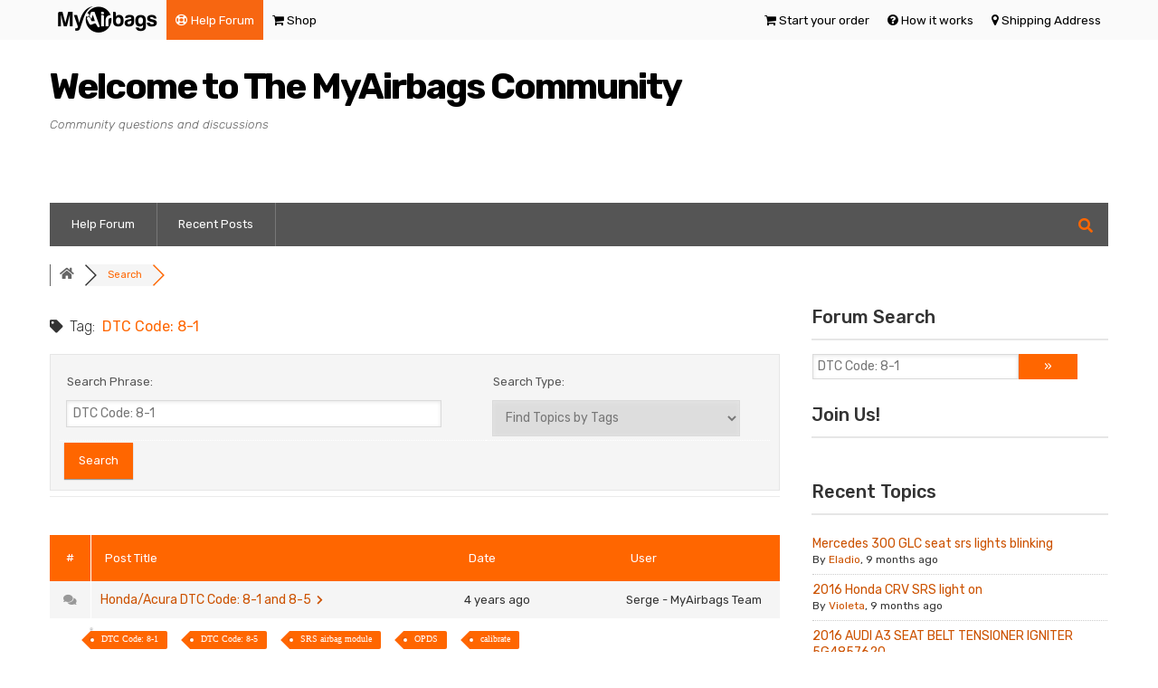

--- FILE ---
content_type: text/html; charset=UTF-8
request_url: https://forum.myairbags.com/?wpfin=tag&wpfs=DTC%20Code:%208-1
body_size: 22378
content:
<!DOCTYPE html>
<html lang="en-US">

	<head>
		<meta charset="UTF-8">
		<meta name="viewport" content="width=device-width, initial-scale=1">
		<link rel="profile" href="http://gmpg.org/xfn/11">
				<meta name='robots' content='index, follow, max-image-preview:large, max-snippet:-1, max-video-preview:-1' />

<!-- wpForo SEO -->
<link rel="canonical" href="https://forum.myairbags.com/?wpfin=tag&wpfs=dtc%20code:%208-1" />
<meta name="description" content="MyAirbags Community Discussion Board" />
<meta property="og:title" content="MyAirbags Forum" />
<meta property="og:description" content="MyAirbags Community Discussion Board" />
<meta property="og:url" content="https://forum.myairbags.com/?wpfin=tag&wpfs=dtc%20code:%208-1" />
<meta property="og:site_name" content="Welcome to The MyAirbags Community" />
<meta property="og:type" content="website" />
<meta name="twitter:description" content="MyAirbags Community Discussion Board"/>
<meta name="twitter:title" content="MyAirbags Forum" />
<meta property="twitter:card" content="summary_large_image" />
<!-- wpForo SEO End -->

<!-- wpForo Schema -->
<!-- wpForo Schema End -->


	<!-- This site is optimized with the Yoast SEO plugin v19.4 - https://yoast.com/wordpress/plugins/seo/ -->
	<title>Topic Tag:
     DTC Code: 8-1 &#8211; MyAirbags Forum</title>
	<meta property="og:locale" content="en_US" />
	<!-- / Yoast SEO plugin. -->


<link rel='dns-prefetch' href='//www.googletagmanager.com' />
<link rel='dns-prefetch' href='//maxcdn.bootstrapcdn.com' />
<link rel='dns-prefetch' href='//fonts.googleapis.com' />
<link rel='dns-prefetch' href='//s.w.org' />
<link href='https://fonts.gstatic.com' crossorigin rel='preconnect' />
<link rel="alternate" type="application/rss+xml" title="Welcome to The MyAirbags Community &raquo; Feed" href="https://forum.myairbags.com/feed/" />
<link rel="alternate" type="application/rss+xml" title="Welcome to The MyAirbags Community &raquo; Comments Feed" href="https://forum.myairbags.com/comments/feed/" />
<script type="text/javascript">
window._wpemojiSettings = {"baseUrl":"https:\/\/s.w.org\/images\/core\/emoji\/13.1.0\/72x72\/","ext":".png","svgUrl":"https:\/\/s.w.org\/images\/core\/emoji\/13.1.0\/svg\/","svgExt":".svg","source":{"concatemoji":"https:\/\/forum.myairbags.com\/wp-includes\/js\/wp-emoji-release.min.js?ver=5.9.12"}};
/*! This file is auto-generated */
!function(e,a,t){var n,r,o,i=a.createElement("canvas"),p=i.getContext&&i.getContext("2d");function s(e,t){var a=String.fromCharCode;p.clearRect(0,0,i.width,i.height),p.fillText(a.apply(this,e),0,0);e=i.toDataURL();return p.clearRect(0,0,i.width,i.height),p.fillText(a.apply(this,t),0,0),e===i.toDataURL()}function c(e){var t=a.createElement("script");t.src=e,t.defer=t.type="text/javascript",a.getElementsByTagName("head")[0].appendChild(t)}for(o=Array("flag","emoji"),t.supports={everything:!0,everythingExceptFlag:!0},r=0;r<o.length;r++)t.supports[o[r]]=function(e){if(!p||!p.fillText)return!1;switch(p.textBaseline="top",p.font="600 32px Arial",e){case"flag":return s([127987,65039,8205,9895,65039],[127987,65039,8203,9895,65039])?!1:!s([55356,56826,55356,56819],[55356,56826,8203,55356,56819])&&!s([55356,57332,56128,56423,56128,56418,56128,56421,56128,56430,56128,56423,56128,56447],[55356,57332,8203,56128,56423,8203,56128,56418,8203,56128,56421,8203,56128,56430,8203,56128,56423,8203,56128,56447]);case"emoji":return!s([10084,65039,8205,55357,56613],[10084,65039,8203,55357,56613])}return!1}(o[r]),t.supports.everything=t.supports.everything&&t.supports[o[r]],"flag"!==o[r]&&(t.supports.everythingExceptFlag=t.supports.everythingExceptFlag&&t.supports[o[r]]);t.supports.everythingExceptFlag=t.supports.everythingExceptFlag&&!t.supports.flag,t.DOMReady=!1,t.readyCallback=function(){t.DOMReady=!0},t.supports.everything||(n=function(){t.readyCallback()},a.addEventListener?(a.addEventListener("DOMContentLoaded",n,!1),e.addEventListener("load",n,!1)):(e.attachEvent("onload",n),a.attachEvent("onreadystatechange",function(){"complete"===a.readyState&&t.readyCallback()})),(n=t.source||{}).concatemoji?c(n.concatemoji):n.wpemoji&&n.twemoji&&(c(n.twemoji),c(n.wpemoji)))}(window,document,window._wpemojiSettings);
</script>
<style type="text/css">
img.wp-smiley,
img.emoji {
	display: inline !important;
	border: none !important;
	box-shadow: none !important;
	height: 1em !important;
	width: 1em !important;
	margin: 0 0.07em !important;
	vertical-align: -0.1em !important;
	background: none !important;
	padding: 0 !important;
}
</style>
	<link rel='stylesheet' id='wp-block-library-css'  href='https://forum.myairbags.com/wp-includes/css/dist/block-library/style.min.css?ver=5.9.12' type='text/css' media='all' />
<style id='global-styles-inline-css' type='text/css'>
body{--wp--preset--color--black: #000000;--wp--preset--color--cyan-bluish-gray: #abb8c3;--wp--preset--color--white: #ffffff;--wp--preset--color--pale-pink: #f78da7;--wp--preset--color--vivid-red: #cf2e2e;--wp--preset--color--luminous-vivid-orange: #ff6900;--wp--preset--color--luminous-vivid-amber: #fcb900;--wp--preset--color--light-green-cyan: #7bdcb5;--wp--preset--color--vivid-green-cyan: #00d084;--wp--preset--color--pale-cyan-blue: #8ed1fc;--wp--preset--color--vivid-cyan-blue: #0693e3;--wp--preset--color--vivid-purple: #9b51e0;--wp--preset--gradient--vivid-cyan-blue-to-vivid-purple: linear-gradient(135deg,rgba(6,147,227,1) 0%,rgb(155,81,224) 100%);--wp--preset--gradient--light-green-cyan-to-vivid-green-cyan: linear-gradient(135deg,rgb(122,220,180) 0%,rgb(0,208,130) 100%);--wp--preset--gradient--luminous-vivid-amber-to-luminous-vivid-orange: linear-gradient(135deg,rgba(252,185,0,1) 0%,rgba(255,105,0,1) 100%);--wp--preset--gradient--luminous-vivid-orange-to-vivid-red: linear-gradient(135deg,rgba(255,105,0,1) 0%,rgb(207,46,46) 100%);--wp--preset--gradient--very-light-gray-to-cyan-bluish-gray: linear-gradient(135deg,rgb(238,238,238) 0%,rgb(169,184,195) 100%);--wp--preset--gradient--cool-to-warm-spectrum: linear-gradient(135deg,rgb(74,234,220) 0%,rgb(151,120,209) 20%,rgb(207,42,186) 40%,rgb(238,44,130) 60%,rgb(251,105,98) 80%,rgb(254,248,76) 100%);--wp--preset--gradient--blush-light-purple: linear-gradient(135deg,rgb(255,206,236) 0%,rgb(152,150,240) 100%);--wp--preset--gradient--blush-bordeaux: linear-gradient(135deg,rgb(254,205,165) 0%,rgb(254,45,45) 50%,rgb(107,0,62) 100%);--wp--preset--gradient--luminous-dusk: linear-gradient(135deg,rgb(255,203,112) 0%,rgb(199,81,192) 50%,rgb(65,88,208) 100%);--wp--preset--gradient--pale-ocean: linear-gradient(135deg,rgb(255,245,203) 0%,rgb(182,227,212) 50%,rgb(51,167,181) 100%);--wp--preset--gradient--electric-grass: linear-gradient(135deg,rgb(202,248,128) 0%,rgb(113,206,126) 100%);--wp--preset--gradient--midnight: linear-gradient(135deg,rgb(2,3,129) 0%,rgb(40,116,252) 100%);--wp--preset--duotone--dark-grayscale: url('#wp-duotone-dark-grayscale');--wp--preset--duotone--grayscale: url('#wp-duotone-grayscale');--wp--preset--duotone--purple-yellow: url('#wp-duotone-purple-yellow');--wp--preset--duotone--blue-red: url('#wp-duotone-blue-red');--wp--preset--duotone--midnight: url('#wp-duotone-midnight');--wp--preset--duotone--magenta-yellow: url('#wp-duotone-magenta-yellow');--wp--preset--duotone--purple-green: url('#wp-duotone-purple-green');--wp--preset--duotone--blue-orange: url('#wp-duotone-blue-orange');--wp--preset--font-size--small: 13px;--wp--preset--font-size--medium: 20px;--wp--preset--font-size--large: 36px;--wp--preset--font-size--x-large: 42px;}.has-black-color{color: var(--wp--preset--color--black) !important;}.has-cyan-bluish-gray-color{color: var(--wp--preset--color--cyan-bluish-gray) !important;}.has-white-color{color: var(--wp--preset--color--white) !important;}.has-pale-pink-color{color: var(--wp--preset--color--pale-pink) !important;}.has-vivid-red-color{color: var(--wp--preset--color--vivid-red) !important;}.has-luminous-vivid-orange-color{color: var(--wp--preset--color--luminous-vivid-orange) !important;}.has-luminous-vivid-amber-color{color: var(--wp--preset--color--luminous-vivid-amber) !important;}.has-light-green-cyan-color{color: var(--wp--preset--color--light-green-cyan) !important;}.has-vivid-green-cyan-color{color: var(--wp--preset--color--vivid-green-cyan) !important;}.has-pale-cyan-blue-color{color: var(--wp--preset--color--pale-cyan-blue) !important;}.has-vivid-cyan-blue-color{color: var(--wp--preset--color--vivid-cyan-blue) !important;}.has-vivid-purple-color{color: var(--wp--preset--color--vivid-purple) !important;}.has-black-background-color{background-color: var(--wp--preset--color--black) !important;}.has-cyan-bluish-gray-background-color{background-color: var(--wp--preset--color--cyan-bluish-gray) !important;}.has-white-background-color{background-color: var(--wp--preset--color--white) !important;}.has-pale-pink-background-color{background-color: var(--wp--preset--color--pale-pink) !important;}.has-vivid-red-background-color{background-color: var(--wp--preset--color--vivid-red) !important;}.has-luminous-vivid-orange-background-color{background-color: var(--wp--preset--color--luminous-vivid-orange) !important;}.has-luminous-vivid-amber-background-color{background-color: var(--wp--preset--color--luminous-vivid-amber) !important;}.has-light-green-cyan-background-color{background-color: var(--wp--preset--color--light-green-cyan) !important;}.has-vivid-green-cyan-background-color{background-color: var(--wp--preset--color--vivid-green-cyan) !important;}.has-pale-cyan-blue-background-color{background-color: var(--wp--preset--color--pale-cyan-blue) !important;}.has-vivid-cyan-blue-background-color{background-color: var(--wp--preset--color--vivid-cyan-blue) !important;}.has-vivid-purple-background-color{background-color: var(--wp--preset--color--vivid-purple) !important;}.has-black-border-color{border-color: var(--wp--preset--color--black) !important;}.has-cyan-bluish-gray-border-color{border-color: var(--wp--preset--color--cyan-bluish-gray) !important;}.has-white-border-color{border-color: var(--wp--preset--color--white) !important;}.has-pale-pink-border-color{border-color: var(--wp--preset--color--pale-pink) !important;}.has-vivid-red-border-color{border-color: var(--wp--preset--color--vivid-red) !important;}.has-luminous-vivid-orange-border-color{border-color: var(--wp--preset--color--luminous-vivid-orange) !important;}.has-luminous-vivid-amber-border-color{border-color: var(--wp--preset--color--luminous-vivid-amber) !important;}.has-light-green-cyan-border-color{border-color: var(--wp--preset--color--light-green-cyan) !important;}.has-vivid-green-cyan-border-color{border-color: var(--wp--preset--color--vivid-green-cyan) !important;}.has-pale-cyan-blue-border-color{border-color: var(--wp--preset--color--pale-cyan-blue) !important;}.has-vivid-cyan-blue-border-color{border-color: var(--wp--preset--color--vivid-cyan-blue) !important;}.has-vivid-purple-border-color{border-color: var(--wp--preset--color--vivid-purple) !important;}.has-vivid-cyan-blue-to-vivid-purple-gradient-background{background: var(--wp--preset--gradient--vivid-cyan-blue-to-vivid-purple) !important;}.has-light-green-cyan-to-vivid-green-cyan-gradient-background{background: var(--wp--preset--gradient--light-green-cyan-to-vivid-green-cyan) !important;}.has-luminous-vivid-amber-to-luminous-vivid-orange-gradient-background{background: var(--wp--preset--gradient--luminous-vivid-amber-to-luminous-vivid-orange) !important;}.has-luminous-vivid-orange-to-vivid-red-gradient-background{background: var(--wp--preset--gradient--luminous-vivid-orange-to-vivid-red) !important;}.has-very-light-gray-to-cyan-bluish-gray-gradient-background{background: var(--wp--preset--gradient--very-light-gray-to-cyan-bluish-gray) !important;}.has-cool-to-warm-spectrum-gradient-background{background: var(--wp--preset--gradient--cool-to-warm-spectrum) !important;}.has-blush-light-purple-gradient-background{background: var(--wp--preset--gradient--blush-light-purple) !important;}.has-blush-bordeaux-gradient-background{background: var(--wp--preset--gradient--blush-bordeaux) !important;}.has-luminous-dusk-gradient-background{background: var(--wp--preset--gradient--luminous-dusk) !important;}.has-pale-ocean-gradient-background{background: var(--wp--preset--gradient--pale-ocean) !important;}.has-electric-grass-gradient-background{background: var(--wp--preset--gradient--electric-grass) !important;}.has-midnight-gradient-background{background: var(--wp--preset--gradient--midnight) !important;}.has-small-font-size{font-size: var(--wp--preset--font-size--small) !important;}.has-medium-font-size{font-size: var(--wp--preset--font-size--medium) !important;}.has-large-font-size{font-size: var(--wp--preset--font-size--large) !important;}.has-x-large-font-size{font-size: var(--wp--preset--font-size--x-large) !important;}
</style>
<link rel='stylesheet' id='contact-form-7-css'  href='https://forum.myairbags.com/wp-content/plugins/contact-form-7/includes/css/styles.css?ver=5.6.1' type='text/css' media='all' />
<link rel='stylesheet' id='tz-public-styles-css'  href='https://forum.myairbags.com/wp-content/plugins/tz-feature-pack/public/css/tz-feature-pack-public.css?ver=1.0.3' type='text/css' media='all' />
<link rel='stylesheet' id='tz-widget-styles-css'  href='https://forum.myairbags.com/wp-content/plugins/tz-feature-pack/public/css/frontend-widget-styles.css?ver=1.0.3' type='text/css' media='all' />
<link rel='stylesheet' id='tz-elementor-styles-css'  href='https://forum.myairbags.com/wp-content/plugins/tz-feature-pack/public/css/elementor-widgets-styles.css?ver=1.0.3' type='text/css' media='all' />
<link rel='stylesheet' id='cdn-font-awesome-css'  href='https://maxcdn.bootstrapcdn.com/font-awesome/4.7.0/css/font-awesome.min.css?ver=5.9.12' type='text/css' media='all' />
<link rel='stylesheet' id='wpforo-font-awesome-css'  href='https://forum.myairbags.com/wp-content/plugins/wpforo/wpf-assets/css/font-awesome/css/fontawesome-all.min.css?ver=5.11.2' type='text/css' media='all' />
<link rel='stylesheet' id='wpforo-style-css'  href='https://forum.myairbags.com/wp-content/plugins/wpforo/wpf-themes/classic/style.css?ver=1.9.9.2' type='text/css' media='all' />
<link rel='stylesheet' id='wpforo-widgets-css'  href='https://forum.myairbags.com/wp-content/plugins/wpforo/wpf-themes/classic/widgets.css?ver=1.9.9.2' type='text/css' media='all' />
<link rel='stylesheet' id='dashicons-css'  href='https://forum.myairbags.com/wp-includes/css/dashicons.min.css?ver=5.9.12' type='text/css' media='all' />
<link rel='stylesheet' id='wpf-embed-css'  href='https://forum.myairbags.com/wp-content/plugins/wpforo-embeds/assets/css/embed.css?ver=2.0.13' type='text/css' media='all' />
<link rel='stylesheet' id='chromium-style-css'  href='https://forum.myairbags.com/wp-content/themes/chromium/style.css?ver=5.9.12' type='text/css' media='all' />
<link rel='stylesheet' id='chromium-fonts-css'  href='https://forum.myairbags.com/wp-content/themes/chromium/assets/css/fonts.css?ver=5.9.12' type='text/css' media='all' />
<link rel='stylesheet' id='chromium-google-fonts-css'  href='https://fonts.googleapis.com/css?family=Rubik%3A100%2C100italic%2C300%2C300italic%2C400%2C400italic%2C500%2C500italic%2C700%2C700italic%2C900%2C900italic&#038;subset=latin%2Clatin-ext' type='text/css' media='all' />
<link rel='stylesheet' id='wpforo-dynamic-style-css'  href='https://forum.myairbags.com/wp-content/plugins/wpforo/wpf-themes/classic/colors.css?ver=1.9.9.2.38a8339dc1b47c5ced2496ff94afc5cd' type='text/css' media='all' />
<script type='text/javascript' src='https://forum.myairbags.com/wp-includes/js/jquery/jquery.min.js?ver=3.6.0' id='jquery-core-js'></script>
<script type='text/javascript' src='https://forum.myairbags.com/wp-includes/js/jquery/jquery-migrate.min.js?ver=3.3.2' id='jquery-migrate-js'></script>
<script type='text/javascript' src='https://forum.myairbags.com/wp-content/plugins/wpforo/wpf-themes/classic/phrases.js?ver=1.9.9.2.c1a3121d3692138e2d3bf91a08a702d0' id='wpforo-dynamic-phrases-js'></script>

<!-- Google Analytics snippet added by Site Kit -->
<script type='text/javascript' src='https://www.googletagmanager.com/gtag/js?id=UA-127555616-1' id='google_gtagjs-js' async></script>
<script type='text/javascript' id='google_gtagjs-js-after'>
window.dataLayer = window.dataLayer || [];function gtag(){dataLayer.push(arguments);}
gtag('set', 'linker', {"domains":["forum.myairbags.com"]} );
gtag("js", new Date());
gtag("set", "developer_id.dZTNiMT", true);
gtag("config", "UA-127555616-1", {"anonymize_ip":true});
</script>

<!-- End Google Analytics snippet added by Site Kit -->
<link rel="https://api.w.org/" href="https://forum.myairbags.com/wp-json/" /><link rel="EditURI" type="application/rsd+xml" title="RSD" href="https://forum.myairbags.com/xmlrpc.php?rsd" />
<link rel="wlwmanifest" type="application/wlwmanifest+xml" href="https://forum.myairbags.com/wp-includes/wlwmanifest.xml" /> 
<meta name="generator" content="WordPress 5.9.12" />
<meta name="generator" content="Site Kit by Google 1.79.1" /><link rel="icon" href="https://forum.myairbags.com/wp-content/uploads/2021/08/cropped-cropped-MyAirbags-Icon3-32x32.jpg" sizes="32x32" />
<link rel="icon" href="https://forum.myairbags.com/wp-content/uploads/2021/08/cropped-cropped-MyAirbags-Icon3-192x192.jpg" sizes="192x192" />
<link rel="apple-touch-icon" href="https://forum.myairbags.com/wp-content/uploads/2021/08/cropped-cropped-MyAirbags-Icon3-180x180.jpg" />
<meta name="msapplication-TileImage" content="https://forum.myairbags.com/wp-content/uploads/2021/08/cropped-cropped-MyAirbags-Icon3-270x270.jpg" />
		<style type="text/css" id="wp-custom-css">
			@media screen and (min-width: 768px) {
	.blog .site-sidebar {
		padding-top: 4em;
	}
	.archive:not(.woocommerce) .site-sidebar {
		padding-top: 65px;
	}
	.site-branding .hgroup-sidebar .widget {
    margin: 0 25px 0 0;
  }
	.site-branding .hgroup-sidebar .widget.widget_search {
    width: 500px;
		max-width: 100%;
	}
.widget_tz_contacts ul li.a-logo {
    max-width: 55%;
  }
}

@media screen and (min-width: 801px) {
	.logo-pos-left .site-branding .hgroup-sidebar .widget.widget_search {
		width: 500px;
	}
	.tz-sales-carousel .img-wrapper img {
    max-width: 75%;
}
}

.site .dgwt-wcas-search-wrapp .dgwt-wcas-sf-wrapp .dgwt-wcas-search-submit {
	background-color: #fdb819;
	color: #212121;
	font-weight: 500;
}

.site .dgwt-wcas-search-wrapp .dgwt-wcas-sf-wrapp .dgwt-wcas-search-submit:hover, .site .dgwt-wcas-search-wrapp .dgwt-wcas-sf-wrapp .dgwt-wcas-search-submit:focus, .site .dgwt-wcas-search-wrapp .dgwt-wcas-sf-wrapp .dgwt-wcas-search-submit:active {
	background-color: #212121;
	color: #fff;
}

.site-branding .site-title {
	line-height: 40px;
}

.elementor-1961 .elementor-element.elementor-element-01e8704 iframe {
	height: 450px !important;
}

.footer-widgets .widget-area .widget.widget_mailchimpsf_widget+.widget {
	margin-top: 99px;
}

.elementor-element-6ba5f732 .tz-testimonials {
	max-width: 800px;
	margin: 0 auto;
}

.tz-categories-grid .title-wrapper {
    margin-bottom: 10px;
}

.tz-hoverable-tabs li.active .inner-content,
.tz-hoverable-tabs li.active .inner-content .elementor-top-section {
	min-height: 562px;
}

.site-logo img {
	max-width: 200px;
}


@media screen and (max-width: 500px) {
	.elementor-2392 .elementor-element.elementor-element-105ae5e3,
	.elementor-2325 .elementor-element.elementor-element-105ae5e3,
	.elementor-2233 .elementor-element.elementor-element-5e9101f6{
		background-size: contain;
	}
}
#mega-menu-wrap-primary-nav {
	background: #fff;}
#mega-menu-wrap-primary-nav #mega-menu-primary-nav > li.mega-menu-item.mega-current-menu-item > a.mega-menu-link, #mega-menu-wrap-primary-nav #mega-menu-primary-nav > li.mega-menu-item.mega-current-menu-ancestor > a.mega-menu-link, #mega-menu-wrap-primary-nav #mega-menu-primary-nav > li.mega-menu-item.mega-current-page-ancestor > a.mega-menu-link,#mega-menu-wrap-primary-nav #mega-menu-primary-nav > li.mega-menu-item > a.mega-menu-link{
	background: #fff !important;
	color:#000 !important;
}

.site .dgwt-wcas-search-wrapp .dgwt-wcas-sf-wrapp .dgwt-wcas-search-submit{
	background: #Ff6600 !important;
	color: #fff;
}

#mega-menu-wrap-primary-nav #mega-menu-primary-nav > li.mega-menu-item.mega-toggle-on > a.mega-menu-link, #mega-menu-wrap-primary-nav #mega-menu-primary-nav > li.mega-menu-item > a.mega-menu-link:hover, #mega-menu-wrap-primary-nav #mega-menu-primary-nav > li.mega-menu-item > a.mega-menu-link:focus {
    color: #888 !important;
}

.info-message-icon i.logo-widget{
	color:#F98021 !important;
}
.widget_categories ul li:before, .widget_archive ul li:before, .widget_pages ul li:before, .widget_rss ul li:before, .widget_nav_menu ul li:before,.link-to-post.button:hover{
	background: #4579B4 !important;
}
#mega-menu-wrap-primary-nav #mega-menu-primary-nav > li.mega-menu-flyout ul.mega-sub-menu li.mega-menu-item a.mega-menu-link:hover{
	color:#F98021 !important;
}
.site-sidebar.style-1 .widget:not(.widget_tz_categories) .widget-title span:after{
	background: #F98021 !important;
}
.header-top a,.header-top {
	background-color: #fff;color:#000 !important;}
#comments, #reviews ol.commentlist, .ajax-auth .botom-links, .author-info h3, .blog.blog-grid-posts .meta-counters, .cart_totals h2, .comment .child-comments, .cross-sells h2, .elementor-widget h5, .post-date-wrapper .border, .post-navigation .nav-links, .primary-nav, .product-classic-style div.product .product-shares-wrapper, .site-header .tm-woocompare-widget-products, .site-header .tm-woowishlist-widget-products, .site-sidebar.style-1 .widget .screen-reader-text + .select-wrapper, .site-sidebar.style-1 .widget .widget-title + *, .tz-categories-grid.with-slider .title-wrapper, .tz-from-blog.style-2 .title-wrapper, .tz-hoverable-tabs ul.nav li, .tz-login-form-wrapper, .tz-login-form-wrapper .heading, .tz-product-tabs .tab-nav-wrapper, .widget .widget-title, .widget.widget_tz_categories.alt-style ul li, .widget_layered_nav ul li a:before, .widget_layered_nav_filters ul li a:before, .widget_price_filter .from, .widget_price_filter .to, .widget_tz_shopping_cart .mini-cart-heading, .widget_tz_shopping_cart .widget_shopping_cart_content, .widget_tz_shopping_cart .widget_shopping_cart_content .total, .widget_tz_shopping_cart ul.cart_list li a.remove, .woocommerce-MyAccount-navigation, .woocommerce-MyAccount-navigation ul li, .woocommerce-checkout h2, .woocommerce-checkout-review-order-table .img, article.type-post .post-cats, article.type-post .post-tags, figure.gallery-item:hover img, form.ajax-auth, table, table td, table th, table.order_details, table.order_details td, table.order_details th, ul.tabs.wc-tabs > li > a {
    border-color: #4579B4;
}
.site-footer{
	    color: #4579B4;
}
.site-footer a:active, .site-footer a:focus, .site-footer a:hover {
    color: #4579B4;
}
.site-footer a{
	color:#666;
}
.to-top {
    background-color: #4579B4;
    color: #fff !important;
    border: 2px solid #fff;
}
li.product .primary-cat {
    font-size: 0.765em;
    font-weight: 500;
    text-transform: uppercase;
    color: #4579B4;
}



.dgwt-wcas-search-input::-webkit-input-placeholder { /* WebKit browsers */
    color:    #fff !important;
}
.dgwt-wcas-search-input:-moz-placeholder { /* Mozilla Firefox 4 to 18 */
   color:    #fff !important;
   opacity:  1;
}
.dgwt-wcas-search-input::-moz-placeholder { /* Mozilla Firefox 19+ */
   color:     #fff !important;
   opacity:  1;
}
.dgwt-wcas-search-input:-ms-input-placeholder { /* Internet Explorer 10+ */
   color:     #fff !important;
}

.add_to_cart_button{ 
	display: none !important; 
}

span.stock.in-stock:empty {
    display: none;
}

#mega-menu-wrap-primary-nav #mega-menu-primary-nav > li.mega-menu-megamenu > ul.mega-sub-menu {
	background:#fff;
}

.ymm-extra{
	display:none !important;
}
.ymm-selector.ymm-horizontal .ymm-submit-any-selection{
	display:inline-block !important;
	float: right;
	margin-top:0;
}
.ymm-selector.ymm-horizontal > .block-content{
	display: flex;
    justify-content: space-between;
}
.ymm-selector.ymm-horizontal > .block-content > .level{
	flex-grow:1;
	padding-right:10px;
	width:20%;
}
.ymm-selector.ymm-horizontal > .block-content .ymm-clear{
	display:none;
}
.ymm-selector.ymm-box .ymm-submit-any-selection{
	display:inline-block !important;
}
@media screen and (max-width: 600px){
	.ymm-selector.ymm-horizontal > .block-content{
	display: block;
}
	.ymm-selector.ymm-horizontal .level{
		width:100% !important;
		margin:10px 0;
	padding-right:0 !important;
	}
}


/* thank you pages */
@media screen and (min-width: 600px){
	.xlwcty_thankyou-template-default .xlwcty_order_info{
	display:inline-block;
}
.xlwcty_thankyou-template-default .xlwcty_textBox_1{
	display:inline-block;
	float:right;
}
}

@media print {
   .xlwcty_thankyou-template-default .site-header,
	.xlwcty_thankyou-template-default .site-breadcrumbs, .xlwcty_thankyou-template-default .site-footer,
	.xlwcty_videoBox_1,
	.xlwcty_textBox_1{
	display:none;
}
	.xlwcty_wrap table tfoot tr td, .xlwcty_wrap table tfoot tr th{
		padding:5px!important;
	}
	.xlwcty_wrap p{
		margin:0!important;
	}
	.xlwcty_wrap .xlwcty_Box{
		padding:10px;
	}
	#view-order-barcode{
		padding-bottom:30px!important;
	}
	
}

#view-order-barcode{
	padding-bottom:10px;
	text-align:center;
}

/* Account Orders */
@media screen and (min-width: 608px){
.um-account > .um-form > form{
	display: flex !important;
}
.um-account-main{
	flex-grow: 1;
	max-width:none !important;
}
	.um-account-main > .um-account-tab:not(.um-account-tab-orders){
		max-width:500px;
	}
	.um-woo-orders > table.my_account_orders{
		table-layout:auto;
	}
	.um-woo-orders > table.my_account_orders td.order-detail{
		text-align:center;
	}
	
	/* modal */
	.um-popup{
		width:calc(100vw - 100px);
		max-height: calc(100vh - 100px);
		min-height:320px;
		max-width:800px;
		top:50%;
		margin-left:0;
		transform: translate(-50%, -50%);
		overflow:hidden;
		height:100%;
	}
	.mCustomScrollBox,
	.um-woo-order-body {
    max-height:none !important;
	}
	.um-woo-order-body .woocommerce-table.woocommerce-table--order-details{
		table-layout:auto;
	}
	.um-woo-order-body table tfoot th{
		text-align:right;
	}
	.um-woo-order-body #view-order-barcode{
		padding-top:15px;
	}
	section.woocommerce-customer-details{
		padding-bottom:20px;
	}
	.woocommerce-page .col2-set.addresses:after{
		clear:both;
		content: " ";
		display:block;
		height:1px;
	}
	.um-woo-order-body .col2-set{
		margin:0;
		padding:0 20px;
	}
	.mCustomScrollBox{
		overflow:visible;
		height:auto;
		max-width:none;
	}
	#mCSB_1_container{
		top:auto !important;
		left:auto !important;
	}
	.um-woo-order-body.um-popup-autogrow2{
		overflow-y:scroll;
		height:calc(100% - 59px);
	}
	.um-woo-order-body.um-popup-autogrow2::-webkit-scrollbar {
    width: .6em;
	}
	.um-woo-order-body.um-popup-autogrow2::-webkit-scrollbar-track 	{
			-webkit-box-shadow: inset 0 0 6px rgba(0,0,0,0.3);
	}
	.um-woo-order-body.um-popup-autogrow2::-webkit-scrollbar-thumb 	{
		background-color: darkgrey;
	}
}

/* YITH freq bought */
.yith-wfbt-section {
    grid-column: span 6;
	padding-bottom:20px;
}

/* variations */
.grid-variations table.variations tbody{
	display:block !important;
}
form.customize-unpreviewable, form.customize-unpreviewable input, form.customize-unpreviewable button, a.customize-unpreviewable, area.customize-unpreviewable{
	cursor:auto !important;
}
form.customize-unpreviewable select{
	cursor:pointer !important;
}
.variations_form .reset_variations{
	display:none;
}

.select > .select-wrapper:before{
	display:none !important;
}
.select > .select-wrapper:after{
	display:none !important;
}


/* um profile break */
.um-account-profile-link{
	display:none;
}
.um-account-name > a,
.um-account-meta-img > a {
	pointer-events: none;
}

/* add to cart notification */
.product-template-default .woocommerce-message{
	    background-color: #f6f6f6;
	font-size:1.1em;
}


/* order details woocommerce */
.woocommerce .woocommerce-customer-details,
.woocommerce .woocommerce-order-details{
	float:none;
	max-width:none;
}
.woocommerce-checkout h2:not(.page-title){
	margin-bottom:10px;;
}

.woocommerce-order .woocommerce-customer-details--email,
.woocommerce-order .woocommerce-customer-details--phone{
	margin-top:10px !important;
	margin-bottom:0 !important;
}
.woocommerce-order .woocommerce-customer-details--phone + .woocommerce-customer-details--email{
	margin-top:0 !important;
}
#as-root + div{
		display:none;
}
#as-root + div + br + br,
#as-root + div + br{
	display:none;
}

.woocommerce-order-overview__status{
	text-transform: uppercase;
}


.woocommerce table.order_details td.product-sku,
.woocommerce table.order_details td.product-img{
	text-align:center;
	border-width:0 1px 1px 0;
}
.woocommerce table.order_details tfoot td.empty{
	border-width:0 1px 1px 0;
}
.woocommerce table.order_details thead tr th.product-img,
.woocommerce table.order_details thead tr th.product-sku{
	border-width:1px 1px 1px 0;
}
.woocommerce table.order_details tfoot th{
	text-align:right;
}

.footer-widgets .widget-area {
    text-align: left;
}

div.product .product-custom-labels-wrapper{
	display:none;
}

.postid-9664 .slick-initialized .slick-slide > img{
	max-height:320px;
	margin:0 auto;
}

.footer-widgets .widget-area .widget .widget-title{
	color:#666
}

.site-info .mfes-trustmark{
	margin-right:10px;
	margin-bottom:-14px;
}
.um-login ~ .mfes-trustmark{
	display:block;
	margin:0 auto;
}
.entry-summary > .mfes-trustmark{
	margin:-15px 0 0 17px;
	padding-bottom:30px;
}
@media screen and (min-width: 1024px){
	.entry-summary > .mfes-trustmark{
	margin:-15px 0 0 30px;
}
}
.order-wrapper{
	position:relative;
}
.woocommerce-checkout-review-order .payments-title,
#order_review_heading{
	margin-bottom:.8em;
}
@media screen and (min-width: 450px){
.order-wrapper > .mfes-trustmark{
	position:absolute;
	top:0;
	right:0;
	max-width:270px;
}
}
.order-wrapper .mc-bottom > .mfes-trustmark{
	position:relative;
	top:-112px;
	left:0;
	max-width:80px;
}
@media screen and (min-width: 769px){
	.order-wrapper .mc-bottom > .mfes-trustmark{
	top:-100px;
}
}

.woocommerce-privacy-policy-text{
	max-width:79%;
	float:right;
}

.site-footer{
	color: #666;
}

#review_form form > p:not(.comment-form-comment) > label{
	width:auto;
}

.header-top{
	font-size:.9em
}

#boxen-cart{
	margin-bottom:15px;
}

.home #page .site-content .page-title { display: none; }

.step {
    border-top: 2px solid #185a8e;
    padding-top: 5px;
    margin-bottom: 10px;
    margin-top: 10px;
    clear: left;
		display:table;
	width:100%;
}

.step .image-wrap img {
    width: 100%;
    height: 100%;
    display: block;
    min-width: 40px;
}
.step .image-wrap {
    margin-right:7px;
}

.step ul.custom-select li.select-item {
    display: flex !important;
}

form.cart .step-header{
	font-size:18px;
}

.car_searcher_wrap select {
    padding: 10px!important;
    width: 100%;
    border: 0px!important;
    border: none!Important;
    background-color: #fff;
    box-shadow: 0 1px 2px rgba(0, 0, 0, 0.16)!important;
    -moz-box-shadow: 0 1px 2px rgba(0, 0, 0, 0.16)!Important;
    -webkit-box-shadow: 0 1px 2px rgba(0, 0, 0, 0.16)!Important;
    -o-box-shadow: 0 1px 2px rgba(0, 0, 0, 0.16)!Important;
    transition: all 0.2s linear;
    -moz-transition: all 0.2s linear;
    -webkit-transition: all 0.2s linear;
    -o-transition: all 0.2s linear;
}

.variations_form .car_searcher_wrap select {
    -webkit-appearance: menulist;
    -moz-appearance: menulist;
    appearance: menulist;
}
.car_searcher_wrap .select-wrapper::after, 
.car_searcher_wrap .select-wrapper::before {
    display: none;
}

.variations_form .car_searcher_wrap .select-wrapper {
    display: block;
}

form.cart .quantity {
    margin-bottom: 10px!important;
}

.custom_quantity {
    display: none;
    margin-bottom: 20px!important;
	width: auto!important;
}


/* Custom select */
ul#plb-cart-products,
ul.custom-select {
    background-color: #fff;
    margin: 10px 0;
    width: 100%;
    height: 50px;
    overflow: hidden;
    display: block;
    padding: 0;
    box-shadow: 0px 2px 3px 0px rgba(0,0,0,.1);
    position: relative;
}
ul#plb-cart-products{
    height: auto;
}
ul#plb-cart-products li.plb-cart-product-s{
    display: block!important;
}
ul.custom-select.active li.select-item{
    display: block;
    transition: .3s;
}
ul#plb-cart-products li.plb-cart-product-s.selected,
ul#plb-cart-products li.plb-cart-product-s:hover,
ul.custom-select.active li.select-item:hover{
    color: #fff;
    background-color: rgba(47, 101, 142, .8);
}
ul.custom-select li.select-item.selected{
    display: block;
}
ul.custom-select.active li.select-item.selected{
    color: #fff;
    background-color: rgba(47, 101, 142, .8);
}
ul#plb-cart-products li,
body ul.custom-select li.select-item {
    cursor: pointer;
    display: none;
    padding: 5px 20px;
    box-sizing: border-box;
    margin-left: 0!important
}
.image-wrap {
    width: 40px;
    height: 40px;
    display: inline-block;
    vertical-align: middle;
}

.image-wrap img {
    width: 100%;
    height: 100%;
    display: block;
}

@media(max-width: 690px){
    ul.custom-select li.select-item{
        font-size: 12px;
    }
}

@media(max-width: 480px){
    ul.custom-select li.select-item{
        font-size: 9px;
    }
}

#product-quantity .quantity.buttons_added{
    float: none;
}

span#phone_error {
    text-align: center;
    display: block;
    line-height: 14px;
    color: #fff;
    background-color: rgba(202,67,56,1);
    border-radius: 4px;
    width: 100%;
}

select.dropdown_layered_nav_vehicle-make {
    font-size: 16px;
    font-weight: 700;
}

.woocommerce ul.products:after, .woocommerce ul.products:before, .woocommerce-page ul.products:after, .woocommerce-page ul.products:before{
    content: none!important;
}

.woocommerce ul.page-numbers .active{
    background-color: #185a8e!important;
}

.load_wrap {
    background: rgba(47, 101, 142, 1);
    width: 100%;
    height: 100%;
    position: absolute;
    text-align: center;
    padding: 9px;
    color: #fff;
    font-size: 32px;
    display: none;
}

.woocommerce-cart #paypal_ec_button {
    text-align: right;
}

.woocommerce-checkout #paypal_ec_button {
    float: none!important;
    width: 250px;
}

/* Car Searcher END */
#wpforo #wpforo-wrap .wpforo-stat-table p.wpf-stat-other > span:nth-child(2) {
    display: none !important;
}
		</style>
		<style id="kirki-inline-styles">.site-header h1.site-title{font-family:Rubik;color:#000000;}.filters-wrapper li{color:#81858c;background-color:#fff;}.filters-wrapper li:active,.filters-wrapper li:focus,.filters-wrapper li:hover{color:#212121;background-color:#e26816;}.site-header{background:#ffffff;background-color:#ffffff;background-repeat:repeat;background-position:center center;background-attachment:scroll;font-family:Rubik;-webkit-background-size:cover;-moz-background-size:cover;-ms-background-size:cover;-o-background-size:cover;background-size:cover;}.header-top{background-color:#212121;}.header-top,.tz-login-heading.inline .my-account:after{color:#8b8b8b;}.primary-nav{background-color:#ffffff;}.site-footer{background:#ffffff;background-color:#ffffff;background-repeat:repeat;background-position:center center;background-attachment:scroll;color:#000000;-webkit-background-size:cover;-moz-background-size:cover;-ms-background-size:cover;-o-background-size:cover;background-size:cover;}body{font-family:Rubik;}.tz-product-tabs .nav-tabs > li > a:active,.tz-product-tabs .nav-tabs > li > a:focus,.tz-product-tabs .nav-tabs > li > a:hover,.tz-product-tabs .nav-tabs > li.active > a,.tz-sales-carousel .sale-title-wrapper span,body,ul#shipping_method .amount{color:#626262;}#ship-to-different-address,.author-info .author-bio,.blog article.type-post,.comments-area .comment,.comments-area .pingback,.elementor-widget .product_list_widget .price del,.form-row label,.quantity input[type=number],.shop_table.cart td.product-price,.site-breadcrumbs,.tz-categories-grid li:not(.show-all) a,.tz-from-blog .entry-excerpt,.tz-hoverable-tabs p a,.tz-login-form-wrapper p::after,.tz-product-tabs .nav-tabs > li > a,.tz-sales-carousel .countdown-section::before,.tz-sales-carousel .price-wrapper del,.tz-sales-carousel .sale-description,.widget .product_list_widget .price del,.widget_calendar,.widget_tz_shopping_cart .widget_shopping_cart_content .total strong,.widget_tz_shopping_cart ul.cart_list li a.remove,.woocommerce-Reviews .description,.woocommerce-checkout-review-order-table tbody tr,td.product-remove a,ul#shipping_method li input + label{color:#626262;}td.product-remove a{border-color:#626262;}.quantity .quantity-button:after,.quantity .quantity-button:before{background-color:#626262;}.blog-grid-posts article.type-post .post-date-wrapper span.border,.elementor-widget .product_list_widget .save-percent,.product .onsale,.product .onsale:before,.product .save-percent,.product.badges-style-3 .onsale,.site-header .compare-count-wrapper,.site-header .wishlist-count-wrapper,.site-sidebar.style-1 .widget .widget-title:after,.tz-from-blog .item-content ul.post-categories a,.tz-like-wrapper .wrapper a:hover,.tz-product-tabs .nav-tabs > li > a::before,.tz-sales-carousel .countdown-section,.ui-slider-horizontal .ui-slider-range,.widget .product_list_widget .save-percent,.widget_tz_categories.alt-style .widget-title,.widget_tz_shopping_cart .heading .cart-count-wrapper,.widget_tz_socials ul.inline-mode li i:hover,article.type-post .custom-post-label,ul.tabs.wc-tabs > li > a::before{background-color:#ff6600;}.button.tm-woocompare-button-single:before,.button.tm-woowishlist-button-single:before,.cart_totals tr.order-total td,.chromium-product-style-3 li.product:hover .button.add_to_cart_button::before,.chromium-product-style-3 li.product:hover .button.ajax_add_to_cart::before,.chromium-product-style-4 li.product:hover .button.add_to_cart_button::before,.chromium-product-style-4 li.product:hover .button.ajax_add_to_cart::before,.comment-form-rating p.stars a,.date-cat-wrapper span,.entry-summary .button.tm-woocompare-page-button:active,.entry-summary .button.tm-woocompare-page-button:focus,.entry-summary .button.tm-woocompare-page-button:hover,.entry-summary .button.tm-woowishlist-page-button:active,.entry-summary .button.tm-woowishlist-page-button:focus,.entry-summary .button.tm-woowishlist-page-button:hover,.post-date-wrapper span:not(.border),.price ins .woocommerce-Price-amount,.tz-sales-carousel .amount,.tz-sales-carousel .countdown-wrapper.style-2 .countdown-amount,.tz-sales-carousel .sale-title-wrapper,.wc-layered-nav-rating .star-rating span::before,.widget_layered_nav_filters ul li a:before,.widget_tz_hot_offers .countdown-amount,.woocommerce-checkout-review-order-table .order-total td,article.format-quote .quote-wrapper i::before,blockquote:before,td.product-remove a:active,td.product-remove a:focus,td.product-remove a:hover{color:#ff6600;}.product .onsale:before,.tz-product-tabs .tab-nav-wrapper .nav-tabs>li>a::after,.widget_tz_categories.alt-style,td.product-remove a:active,td.product-remove a:focus,td.product-remove a:hover{border-color:#ff6600;}.chromium-product-style-2 li.product .buttons-wrapper .button,.entry-summary .button.tm-woocompare-page-button,.entry-summary .button.tm-woowishlist-page-button,.product .star-rating span:before,.product-shares-wrapper .tz-social-links .wrapper a:hover,.product-shares-wrapper .tz-social-links .wrapper a:hover i::before,.product_list_widget .star-rating span::before,.related-posts .date,.tab-content-grid a:active,.tab-content-grid a:focus,.tab-content-grid a:hover,.tab-content-grid ul li:first-child a:active,.tab-content-grid ul li:first-child a:focus,.tab-content-grid ul li:first-child a:hover,.tz-from-blog .time-wrapper,article.type-post .entry-date,ul.posts-list .post-date{color:#ff6600;}.search .search-excerpt,.widget_layered_nav li.chosen a:before{background-color:#ff6600;}.widget_layered_nav li.chosen a:before{border-color:#ff6600;}.button.tm-woocompare-button-single,.button.tm-woowishlist-button-single,.nav-links span i:before,.show-all a:active,.show-all a:focus,.show-all a:hover,.show-all a:hover i:before,.site-sidebar .widget_calendar a,.widget.widget_tz_categories.alt-style a,a{color:#000000;}article.type-post .grid-wrapper .post-tags a:active,article.type-post .grid-wrapper .post-tags a:focus,article.type-post .grid-wrapper .post-tags a:hover,.blog-style-2 article.type-post .post-cats a:active,.blog-style-2 article.type-post .post-cats a:focus,.blog-style-2 article.type-post .post-cats a:hover,.button.tm-woocompare-button-single:active,.button.tm-woocompare-button-single:focus,.button.tm-woocompare-button-single:hover,.button.tm-woowishlist-button-single:active,.button.tm-woowishlist-button-single:focus,.button.tm-woowishlist-button-single:hover,.comment-author a:active,.comment-author a:focus,.comment-author a:hover,.entry-title a:active,.entry-title a:focus,.entry-title a:hover,.nav-links span:hover i:before,.related-posts .related-categorie:active,.related-posts .related-categorie:focus,.related-posts .related-categorie:hover,.related-posts h3 a:active,.related-posts h3 a:focus,.related-posts h3 a:hover,.show-all a,.show-all a i:before,.site-sidebar .widget_calendar a:active,.site-sidebar .widget_calendar a:focus,.site-sidebar .widget_calendar a:hover,.tz-categories-grid li:not(.show-all) a:active,.tz-categories-grid li:not(.show-all) a:focus,.tz-categories-grid li:not(.show-all) a:hover,.tz-hoverable-tabs p a:active,.tz-hoverable-tabs p a:focus,.tz-hoverable-tabs p a:hover,.widget.widget_tz_categories.alt-style a:active,.widget.widget_tz_categories.alt-style a:focus,.widget.widget_tz_categories.alt-style a:hover,a:active,a:focus,a:hover{color:#ff6600;}.site-sidebar a,.woocommerce-MyAccount-navigation a{color:#626262;}.site-sidebar .comment-author-link a:active,.site-sidebar .comment-author-link a:focus,.site-sidebar .comment-author-link a:hover,.site-sidebar a:active,.site-sidebar a:focus,.site-sidebar a:hover,.woocommerce-MyAccount-navigation a:active,.woocommerce-MyAccount-navigation a:focus,.woocommerce-MyAccount-navigation a:hover{color:#ff6600;}.header-top a{color:#81858c;}.header-top .tz-login-heading.inline a.login-button:active,.header-top .tz-login-heading.inline a.login-button:focus,.header-top .tz-login-heading.inline a.login-button:hover,.header-top a:active,.header-top a:focus,.header-top a:hover,.tz-login-heading.inline a.my-account:active,.tz-login-heading.inline a.my-account:focus,.tz-login-heading.inline a.my-account:hover{color:#ff6600;}.site-footer a{color:#9a9a9a;}.site-footer a:active,.site-footer a:focus,.site-footer a:hover{color:#ff6600;}.site-header .widget-heading,.site-header h1,.site-header h2,.site-header h3,.site-header h4,.site-header h5,.site-header h6{color:#626262;}.product .price,.product-shares-wrapper .tz-social-links .heading,.single-label span,.site-content h1,.site-content h2,.site-content h3,.site-content h4,.site-content h5,.site-content h6,.site-sidebar .comment-author-link,.site-sidebar .comment-author-link a,blockquote,div.product .price{color:#000000;}.site-sidebar h1,.site-sidebar h1 a,.site-sidebar h2,.site-sidebar h2 a,.site-sidebar h3,.site-sidebar h3 a,.site-sidebar h4,.site-sidebar h4 a,.site-sidebar h5,.site-sidebar h5 a,.site-sidebar h6,.site-sidebar h6 a{color:#000000;}.site-footer h1,.site-footer h2,.site-footer h3,.site-footer h4,.site-footer h5,.site-footer h6{color:#FFFFFF;}#comments,#reviews ol.commentlist,.ajax-auth .botom-links,.author-info h3,.blog.blog-grid-posts .meta-counters,.cart_totals h2,.comment .child-comments,.cross-sells h2,.elementor-widget h5,.post-date-wrapper .border,.post-navigation .nav-links,.primary-nav,.product-classic-style div.product .product-shares-wrapper,.site-header .tm-woocompare-widget-products,.site-header .tm-woowishlist-widget-products,.site-sidebar.style-1 .widget .screen-reader-text + .select-wrapper,.site-sidebar.style-1 .widget .widget-title + *,.tz-categories-grid.with-slider .title-wrapper,.tz-from-blog.style-2 .title-wrapper,.tz-hoverable-tabs ul.nav li,.tz-login-form-wrapper,.tz-login-form-wrapper .heading,.tz-product-tabs .tab-nav-wrapper,.widget .widget-title,.widget.widget_tz_categories.alt-style ul li,.widget_layered_nav ul li a:before,.widget_layered_nav_filters ul li a:before,.widget_price_filter .from,.widget_price_filter .to,.widget_tz_shopping_cart .mini-cart-heading,.widget_tz_shopping_cart .widget_shopping_cart_content,.widget_tz_shopping_cart .widget_shopping_cart_content .total,.widget_tz_shopping_cart ul.cart_list li a.remove,.woocommerce-MyAccount-navigation,.woocommerce-MyAccount-navigation ul li,.woocommerce-checkout h2,.woocommerce-checkout-review-order-table .img,article.type-post .post-cats,article.type-post .post-tags,figure.gallery-item:hover img,form.ajax-auth,table,table td,table th,table.order_details,table.order_details td,table.order_details th,ul.tabs.wc-tabs > li > a{border-color:#ebebeb;}.owl-carousel .owl-nav div + div::before,.tab-pane .slider-navi span + span::before,.title-wrapper .slider-navi span + span::before,.widget_tz_login_register + .widget:before,article.type-post .post-date-wrapper::after,article.type-post .post-date-wrapper::before,hr{background-color:#ebebeb;}.product .star-rating:before,.product_list_widget .star-rating::before,.tz-hoverable-tabs i.icon:before,.tz-testimonials .star-rating:before,.wc-layered-nav-rating .star-rating::before{color:#ebebeb;}.chromium-product-style-2 li.product .button::before,.chromium-product-style-3 li.product .button::before,.chromium-product-style-4 li.product .button::before,.meta-counters,.product .reviews-wrapper,.product-images-wrapper .woocommerce-product-gallery__trigger,.product-shares-wrapper .tz-social-links .wrapper a,.product-shares-wrapper .tz-social-links .wrapper a i::before,.quote-wrapper i::before,.related-posts .related-categorie,.tz-from-blog .post-views,.tz-from-blog.style-2 .item-content a.post-cat-link,.widget_archive .count,.widget_categories .count,.widget_search .search-form::before,.widget_tz_categories .count,article.type-post .time-wrapper i{color:#a9a9a9;}.product-images-wrapper .woocommerce-product-gallery__trigger{border-color:#a9a9a9;}.button,button,input,textarea{font-family:Rubik;}.button,.select2-container--default .select2-selection--single,.select2-dropdown,button,input,textarea{border-top-left-radius:2px;border-top-right-radius:2px;border-bottom-right-radius:2px;border-bottom-left-radius:2px;}input[type="color"],input[type="date"],input[type="datetime"],input[type="datetime-local"],input[type="email"],input[type="month"],input[type="number"],input[type="password"],input[type="range"],input[type="search"],input[type="tel"],input[type="text"],input[type="time"],input[type="url"],input[type="week"],textarea{color:#626262;background-color:#ffffff;}.product-pager::before,.select-wrapper::before,.select2-container--default .select2-search--dropdown .select2-search__field,.select2-container--default .select2-selection--single,.select2-dropdown,.woocommerce-ordering::before,input[type="color"],input[type="date"],input[type="datetime"],input[type="datetime-local"],input[type="email"],input[type="month"],input[type="number"],input[type="password"],input[type="range"],input[type="search"],input[type="tel"],input[type="text"],input[type="time"],input[type="url"],input[type="week"],select,textarea{border-color:#dbdbdb;}.select2-container--default .select2-selection--single .select2-selection__arrow:before{background-color:#dbdbdb;}.button,.logo-group-nav .menu a,.primary-nav .menu a,button,html input[type="button"],input[type="reset"],input[type="submit"]{color:#212121;background-color:#ff6600;}.button:active,.button:focus,.button:hover,.logo-group-nav .current-menu-item a,.logo-group-nav .menu a:active,.logo-group-nav .menu a:focus,.logo-group-nav .menu a:hover,.primary-nav .current-menu-item a,.primary-nav .menu a:active,.primary-nav .menu a:focus,.primary-nav .menu a:hover,button:active,button:focus,button:hover,html input[type="button"]:active,html input[type="button"]:focus,html input[type="button"]:hover,input[type="reset"]:active,input[type="reset"]:focus,input[type="reset"]:hover,input[type="submit"]:active,input[type="submit"]:focus,input[type="submit"]:hover{color:#fff;background-color:#d2e011;}.primary-alt-btn .button,.primary-alt-btn button,.primary-alt-btn input[type="reset"],.primary-alt-btn input[type="submit"],.primary-alt-btn.button,.widget_mailchimpsf_widget .mc_signup_submit,html .primary-alt-btn input[type="button"]{color:#212121;background-color:#ff6600;}.primary-alt-btn .button:active,.primary-alt-btn .button:focus,.primary-alt-btn .button:hover,.primary-alt-btn button:active,.primary-alt-btn button:focus,.primary-alt-btn button:hover,.primary-alt-btn input[type="reset"]:active,.primary-alt-btn input[type="reset"]:focus,.primary-alt-btn input[type="reset"]:hover,.primary-alt-btn input[type="submit"]:active,.primary-alt-btn input[type="submit"]:focus,.primary-alt-btn input[type="submit"]:hover,.primary-alt-btn.button:active,.primary-alt-btn.button:focus,.primary-alt-btn.button:hover,.primary-alt-btn:hover .tz-banner .button,.widget_mailchimpsf_widget .mc_signup_submit:active,.widget_mailchimpsf_widget .mc_signup_submit:focus,.widget_mailchimpsf_widget .mc_signup_submit:hover,html .primary-alt-btn input[type="button"]:active,html .primary-alt-btn input[type="button"]:focus,html .primary-alt-btn input[type="button"]:hover{color:#212121;background-color:#d2e011;}.button.alt,.button.empty-cart,.checkout-button.button,.checkout.button,.link-to-post.button,.single article.type-post .post-tags a,li.product .buttons-wrapper .button,li.product .excerpt-wrapper .button{color:#fff;background-color:#ff6600;}.button.alt:active,.button.alt:focus,.button.alt:hover,.button.empty-cart:active,.button.empty-cart:focus,.button.empty-cart:hover,.checkout-button.button:active,.checkout-button.button:focus,.checkout-button.button:hover,.checkout.button:active,.checkout.button:focus,.checkout.button:hover,.link-to-post.button:active,.link-to-post.button:focus,.link-to-post.button:hover,.single article.type-post .post-tags a:active,.single article.type-post .post-tags a:focus,.single article.type-post .post-tags a:hover,li.product .buttons-wrapper .button:active,li.product .buttons-wrapper .button:focus,li.product .buttons-wrapper .button:hover,li.product .excerpt-wrapper .button:active,li.product .excerpt-wrapper .button:focus,li.product .excerpt-wrapper .button:hover{color:#212121;background-color:#d2e011;}.secondary-alt-btn .button,.secondary-alt-btn button,.secondary-alt-btn input[type="reset"],.secondary-alt-btn input[type="submit"],.secondary-alt-btn.button,.site .dgwt-wcas-search-wrapp .dgwt-wcas-sf-wrapp .dgwt-wcas-search-submit,html .secondary-alt-btn input[type="button"]{color:#fff;background-color:#212121;}.secondary-alt-btn .button:active,.secondary-alt-btn .button:focus,.secondary-alt-btn .button:hover,.secondary-alt-btn button:active,.secondary-alt-btn button:focus,.secondary-alt-btn button:hover,.secondary-alt-btn input[type="reset"]:active,.secondary-alt-btn input[type="reset"]:focus,.secondary-alt-btn input[type="reset"]:hover,.secondary-alt-btn input[type="submit"]:active,.secondary-alt-btn input[type="submit"]:focus,.secondary-alt-btn input[type="submit"]:hover,.secondary-alt-btn.button:active,.secondary-alt-btn.button:focus,.secondary-alt-btn.button:hover,.secondary-alt-btn:hover .tz-banner .button,.site .dgwt-wcas-search-wrapp .dgwt-wcas-sf-wrapp .dgwt-wcas-search-submit:active,.site .dgwt-wcas-search-wrapp .dgwt-wcas-sf-wrapp .dgwt-wcas-search-submit:focus,.site .dgwt-wcas-search-wrapp .dgwt-wcas-sf-wrapp .dgwt-wcas-search-submit:hover,html .secondary-alt-btn input[type="button"]:active,html .secondary-alt-btn input[type="button"]:focus,html .secondary-alt-btn input[type="button"]:hover{color:#000000;background-color:#3a3a3a;}</style><style type="text/css">/** Mega Menu CSS: fs **/</style>

<meta name="msvalidate.01" content="581235DC300C850870F5BA01773F0285" />

	</head>

	<body class="home blog wpforo layout-one-col site-boxed logo-pos-left blog-style-2 wpf-orange wpft-search elementor-default elementor-kit-75">

		<div id="page" class="site"><!-- Site's Wrapper -->

			<header class="site-header"><!-- Site's Header -->

					<div class="header-top"><!-- Header top section -->
		<div class="top-widgets-left">
			<div id="text-6" class="widget widget_text">			<div class="textwidget"><p><a href="https://myairbags.com"><img class="black" src="/wp-content/uploads/ma-logo/myairbags-logo-black.png" alt="MyAirbags" style="position: relative;top:7px;"><img class="white" src="/wp-content/uploads/ma-logo/myairbags-logo-white.png" alt="MyAirbags" style="position: relative;top:7px;"></a></p>
</div>
		</div><div id="text-16" class="widget widget_text">			<div class="textwidget"><p><i class="far fa-life-ring"></i> <a href="https://forum.myairbags.com/">Help Forum</a></p>
</div>
		</div><div id="text-18" class="widget widget_text">			<div class="textwidget"><p><i class="fa fa-shopping-cart"></i> <a href="https://www.myairbags.com/">Shop</a></p>
</div>
		</div>		</div>
		<div class="top-widgets-right">
			<div id="text-9" class="widget widget_text">			<div class="textwidget"><p><i class="fa fa-shopping-cart"></i> <a href="https://www.myairbags.com/">Start your order</a></p>
</div>
		</div><div id="text-20" class="widget widget_text">			<div class="textwidget"><p><i class="fa fa-question-circle"></i> <a href="https://www.myairbags.com/how-it-works/">How it works</a></p>
</div>
		</div><div id="text-10" class="widget widget_text">			<div class="textwidget"><p><i class="fa fa-map-marker" aria-hidden="true"></i> <a href="https://www.myairbags.com/how-it-works/shipping-instructions/">Shipping Address</a></p>
</div>
		</div>		</div>
	</div><!-- end of Header top section -->

				
	<div class="site-branding"><!-- Logo & hgroup -->

					<div class="header-group">
									<h1 class="site-title" itemprop="headline">
							<a href="https://forum.myairbags.com/" title="Welcome to The MyAirbags Community" rel="home" itemprop="url">
								Welcome to The MyAirbags Community							</a>
					</h1>
									<p class="site-description">Community questions and discussions</p>
							</div>
		
		
		
	</div><!-- end of Logo & hgroup -->

							</header><!-- end of Site's Header -->

			<main class="site-content" role="main" itemscope="itemscope" itemprop="mainContentOfPage">

<div id="wpforo">

    
<div id="wpforo-wrap" class="wpf-orange wpft-search wpf-guest">

	        <script type="text/javascript">window.twttr = (function(d, s, id) { var js, fjs = d.getElementsByTagName(s)[0], t = window.twttr || {}; if (d.getElementById(id)) return t; js = d.createElement(s); js.id = id; js.src = "https://platform.twitter.com/widgets.js"; fjs.parentNode.insertBefore(js, fjs); t._e = []; t.ready = function(f) { t._e.push(f); }; return t;}(document, "script", "twitter-wjs"));</script>
        	
            <div id="wpforo-menu">
                        <div class="wpf-left" style="display:table-cell">
                                    <span class="wpf-res-menu"><i class="fas fa-bars"></i></span>
                    <ul id="wpf-menu" class="wpf-menu"><li id="menu-item-6" class="wpforo-home menu-item menu-item-type-custom menu-item-object-custom current-menu-item menu-item-home menu-item-6"><a href="https://forum.myairbags.com/">Help Forum</a></li>
<li id="menu-item-8" class="wpforo-recent menu-item menu-item-type-custom menu-item-object-custom menu-item-8"><a href="https://forum.myairbags.com/recent/">Recent Posts</a></li>
</ul>                                            </div>
            <div class="wpf-bar-right wpf-search">
                                                <div class="wpf-search-form">
                    <form action="https://forum.myairbags.com/" method="get">
                                                <i class="fas fa-search"></i><input class="wpf-search-field" name="wpfs" type="text" value="" style="margin-right:10px;" />
                    </form>
                </div>
                            </div>
                    </div>
         <div class="wpforo-subtop">
                    
        <style>.wpf-item-element{display: inline;}</style>
        <div class="wpf-breadcrumb" itemscope="" itemtype="http://schema.org/BreadcrumbList">
		                    <div itemprop="itemListElement" itemscope="" itemtype="https://schema.org/ListItem" class="wpf-item-element wpf-root" ><a itemprop="item" href="https://forum.myairbags.com/" title="Forums"><i class="fas fa-home"></i><span itemprop="name" style="display:none;">Forums</span></a><meta itemprop="position" content="1"></div>
                    <div class="wpf-item-element active"><span>Search</span></div>
                    <a href="#" class="wpf-end" rel="nofollow">&nbsp;</a>
                		</div>
		                        <div class="wpf-clear"></div>
                            <div class="wpf-notifications">
            <div class="wpf-notification-head">
                <i class="far fa-bell"></i> Notifications
                </div>
            <div class="wpf-notification-content">
                <div class="wpf-nspin"><i class="fas fa-spinner fa-spin"></i></div>
            </div>
            <div class="wpf-notification-actions">
                <span class="wpf-action wpf-notification-action-clear-all" data-foro_n="c06178e2f6">Clear all
    </span>
            </div>
        </div>
                    </div>
    
    <div class="wpforo-main">
        <div class="wpforo-content " >
                        <p id="wpforo-search-title">
            <i class="fas fa-tag"></i> &nbsp;Tag:&nbsp;
        <span class="wpfcl-5">DTC Code: 8-1</span>
</p>
<div class="wpforo-search-wrap wpforo-search-tag">
    <div class="wpf-search-bar">        <form action="https://forum.myairbags.com/" method="get">
			            <div class="wpforo-table">
                <div class="wpforo-tr">
                    <div class="wpforo-td wpfw-60 wpfltd">
                        <span class="wpf-search-label wpfcl-1">&nbsp;Search Phrase:</span><br>
                        <input type="text" name="wpfs" class="wpfs wpfw-90" value="DTC Code: 8-1">
                    </div>
                    <div class="wpforo-td wpfw-40 wpfrtd">
                        <span class="wpf-search-label wpfcl-1">&nbsp;Search Type:</span><br>
                        <select name="wpfin" class="wpfw-90 wpfin">
                            <option value="entire-posts" >&nbsp;Search Entire Posts</option>
                            <option value="titles-only" >&nbsp;Search Titles Only</option>
                            <option value="tag" selected>&nbsp;Find Topics by Tags</option>
                            <option value="user-posts" >&nbsp;Find Posts by User</option>
                            <option value="user-topics" >&nbsp;Find Topics Started by User</option>
                        </select>
                    </div>
                </div>
            </div>
            <div class="wpforo-table wpf-toggle-wrap wpf-search-advanced-wrap" style="display: none;">
                <div class="wpforo-tr">
                    <div class="wpforo-td wpfw-100 wpfrtd wpf-toggle">
                        <span class="wpf-toggle-button wpf-toggle-advanced">
                            <i class="fas fa-chevron-down wpf-ico"></i>Advanced search options                        </span>
                    </div>
                </div>
                <div class="wpforo-tr wpf-cfields">
                    <div class="wpforo-td wpfw-100 wpfltd wpf-last">
                        <div class="wpf-search-advanced-fields">
                            <div class="wpforo-table">
                                <div class="wpforo-tr">
                                    <div class="wpforo-td wpfw-60 wpfltd">
                                        <span class="wpf-search-label wpfcl-1">&nbsp;Search in Forums:</span><br>
                                        <select name="wpff[]" class="wpfw-90 wpff" multiple="multiple">
				                                            <option value="1"  disabled  > Main Forum</option>                <option value="88"  > — Community Provided Removal Instructions</option>                <option value="13"  > — Repair Service Info and Questions</option>                <option value="2"  > — — Airbag Module Reset</option>                <option value="6"  > — — Seat Belt Pretensioner</option>                <option value="12"  > — — Color Seat Belts</option>                <option value="8"  > — — Active Headrest</option>                <option value="9"  > — — Battery Cable &amp; Pyro Fuse</option>                <option value="7"  > — — Collapsible Steering Column</option>                <option value="11"  > — — Occupant Module</option>                <option value="10"  > — — Rollover Bar</option>                <option value="86"  > — — Other Service</option>                <option value="15"  > — How-to and Troubleshooting</option>                <option value="19"  > — — How To Remove - SRS Airbag Control Module</option>                <option value="21"  > — — — Acura Airbag Control Module Removal</option>                <option value="22"  > — — — Alfa Romeo Airbag Control Module Removal</option>                <option value="23"  > — — — Audi Airbag Control Module Removal</option>                <option value="24"  > — — — BMW Airbag Control Module Removal</option>                <option value="25"  > — — — Buick Airbag Control Module Removal</option>                <option value="26"  > — — — Cadillac Airbag Control Module Removal</option>                <option value="20"  > — — — Chevrolet Airbag Control Module Removal</option>                <option value="27"  > — — — Chrysler Airbag Control Module Removal</option>                <option value="28"  > — — — Dodge Airbag Control Module Removal</option>                <option value="29"  > — — — Ford Airbag Control Module RCM Removal</option>                <option value="30"  > — — — GMC Airbag Control Module Removal</option>                <option value="31"  > — — — Honda Airbag Control Module Removal</option>                <option value="32"  > — — — Hyundai Airbag Control Module Removal</option>                <option value="33"  > — — — Infiniti Airbag Control Module Removal</option>                <option value="34"  > — — — Jaguar Airbag Control Module Removal</option>                <option value="35"  > — — — Jeep Airbag Control Module Removal</option>                <option value="36"  > — — — KIA Airbag Control Module Removal</option>                <option value="37"  > — — — Land Rover Airbag Control Module Removal</option>                <option value="38"  > — — — Lexus Airbag Control Module Removal</option>                <option value="39"  > — — — Lincoln Airbag Control Module Removal</option>                <option value="40"  > — — — Mazda Airbag Control Module Removal</option>                <option value="41"  > — — — Mercedes Airbag Control Module Removal</option>                <option value="42"  > — — — Mini Airbag Control Module Removal</option>                <option value="43"  > — — — Mitsubishi Airbag Control Module Removal</option>                <option value="44"  > — — — Nissan Airbag Control Module Removal</option>                <option value="45"  > — — — Porsche Airbag Control Module Removal</option>                <option value="46"  > — — — RAM Airbag Control Module Removal</option>                <option value="47"  > — — — Subaru Airbag Control Module Removal</option>                <option value="48"  > — — — Tesla Airbag Control Module Removal</option>                <option value="49"  > — — — Toyota Airbag Control Module Removal</option>                <option value="50"  > — — — VW Volkswagen Airbag Control Module Removal</option>                <option value="51"  > — — — Volvo Airbag Control Module Removal</option>                <option value="52"  > — — How To Remove - Seat Belt Pretensioner</option>                <option value="53"  > — — — Acura Seat Belt Pretensioner Removal</option>                <option value="54"  > — — — Alfa Romeo Seat Belt Pretensioner Removal</option>                <option value="55"  > — — — Audi Seat Belt Pretensioner Removal</option>                <option value="56"  > — — — BMW Seat Belt Pretensioner Removal</option>                <option value="57"  > — — — Buick Seat Belt Pretensioner Removal</option>                <option value="58"  > — — — Cadillac Seat Belt Pretensioner Removal</option>                <option value="59"  > — — — Chevrolet Seat Belt Pretensioner Removal</option>                <option value="60"  > — — — Chrysler Seat Belt Pretensioner Removal</option>                <option value="61"  > — — — Dodge Seat Belt Pretensioner Removal</option>                <option value="62"  > — — — Ford Seat Belt Pretensioner Removal</option>                <option value="63"  > — — — GMC Seat Belt Pretensioner Removal</option>                <option value="64"  > — — — Honda Seat Belt Pretensioner Removal</option>                <option value="65"  > — — — Hyundai Seat Belt Pretensioner Removal</option>                <option value="66"  > — — — Infiniti Seat Belt Pretensioner Removal</option>                <option value="67"  > — — — Jaguar Seat Belt Pretensioner Removal</option>                <option value="68"  > — — — Jeep Seat Belt Pretensioner Removal</option>                <option value="69"  > — — — KIA Seat Belt Pretensioner Removal</option>                <option value="70"  > — — — Land Rover Seat Belt Pretensioner Removal</option>                <option value="71"  > — — — Lexus Seat Belt Pretensioner Removal</option>                <option value="72"  > — — — Lincoln Seat Belt Pretensioner Removal</option>                <option value="73"  > — — — Mazda Seat Belt Pretensioner Removal</option>                <option value="74"  > — — — Mercedes-Benz Seat Belt Pretensioner Removal</option>                <option value="75"  > — — — Mini Seat Belt Pretensioner Removal</option>                <option value="76"  > — — — Mitsubishi Seat Belt Pretensioner Removal</option>                <option value="77"  > — — — Nissan Seat Belt Pretensioner Removal</option>                <option value="78"  > — — — Porsche Seat Belt Pretensioner Removal</option>                <option value="79"  > — — — RAM Seat Belt Pretensioner Removal</option>                <option value="80"  > — — — Subaru Seat Belt Pretensioner Removal</option>                <option value="81"  > — — — Tesla Seat Belt Pretensioner Removal</option>                <option value="82"  > — — — Toyota Seat Belt Pretensioner Removal</option>                <option value="83"  > — — — VW Volkswagen Seat Belt Pretensioner Removal</option>                <option value="84"  > — — — Volvo Seat Belt Pretensioner Removal</option>                <option value="87"  > — — Other How-to</option>                <option value="16"  > — Frequently Asked Questions</option>                <option value="85"  > — Custom Repair Request</option>                                        </select>
                                    </div>
                                    <div class="wpforo-td wpfw-40 wpfrtd">
                                        <span class="wpf-search-label wpfcl-1">&nbsp;Search in date period:</span><br>
                                        <select name="wpfd" class="wpfw-90 wpfd">
                                            <option value="0" selected>&nbsp;Any Date</option>
                                            <option value="1" >&nbsp;Last 24 hours</option>
                                            <option value="7" >&nbsp;Last Week</option>
                                            <option value="30" >&nbsp;Last Month</option>
                                            <option value="90" >&nbsp;Last 3 Months</option>
                                            <option value="180" >&nbsp;Last 6 Months</option>
                                            <option value="365" >&nbsp;Last Year ago</option>
                                        </select>
                                        <br>
                                        <span class="wpf-search-label wpfcl-1">&nbsp;Sort Search Results by:</span><br>
                                        <select class="wpfw-90 wpfob" name="wpfob">
                                            <option value="relevancy" >&nbsp;Relevancy</option>
                                            <option value="date" selected>&nbsp;Date</option>
                                            <option value="user" >&nbsp;User</option>
                                            <option value="forum" >&nbsp;Forum</option>
                                        </select><br>
                                        <select class="wpfw-90 wpfo" name="wpfo">
                                            <option value="desc" selected>&nbsp;Descending order</option>
                                            <option value="asc" >&nbsp;Ascending order</option>
                                        </select>
                                    </div>
                                </div>
                            </div>
                        </div>
                    </div>
                </div>
            </div>
                        <div class="wpforo-table">
                <div class="wpforo-tr">
                    <div class="wpforo-td wpfw-100 wpfrtd wpf-last">
                        <input type="submit" class="wpf-search" value="Search">
                    </div>
                </div>
            </div>
        </form>
        </div><hr>
    <div class="wpf-snavi"></div>
    <div class="wpforo-search-content">
        <table style="width: 100%;">
            <tr class="wpf-htr">
                <td class="wpf-shead-icon">#</td>
                <td class="wpf-shead-title" style="width: 50%;">Post Title</td>
			                    <td class="wpf-shead-date">Date</td>
                <td class="wpf-shead-user">User</td>
			                </tr>
		    			                        <tr class="wpf-ttr">
                        <td class="wpf-spost-icon"><i class="fas fa-comments fa-1x wpfcl-0"></i></td>
                        <td class="wpf-spost-title">
                            <a href="https://forum.myairbags.com/airbag-module-reset/honda-acura-dtc-code-8-1-and-8-5/#post-114" title="View entire post">Honda/Acura DTC Code: 8-1 and 8-5 &nbsp;<i class="fas fa-chevron-right" style="font-size:11px;"></i></a>
                        </td>
					                            <td class="wpf-spost-date">4 years ago</td>
                        <td class="wpf-spost-user">Serge - MyAirbags Team</td>
					                        </tr>
				                            <tr class="wpf-ptr">
                            <td colspan="4">
                                <div class="wpf-search-tags">                <div class="wpf-tags wpf-tags-small">
                                                                    <tag wpf-tooltip="Topic Tag"><a href="https://forum.myairbags.com/?wpfin=tag&wpfs=DTC Code: 8-1">DTC Code: 8-1</a></tag>
                                                                    <tag wpf-tooltip="Topic Tag"><a href="https://forum.myairbags.com/?wpfin=tag&wpfs=DTC Code: 8-5">DTC Code: 8-5</a></tag>
                                                                    <tag wpf-tooltip="Topic Tag"><a href="https://forum.myairbags.com/?wpfin=tag&wpfs=SRS airbag module">SRS airbag module</a></tag>
                                                                    <tag wpf-tooltip="Topic Tag"><a href="https://forum.myairbags.com/?wpfin=tag&wpfs=OPDS">OPDS</a></tag>
                                                                    <tag wpf-tooltip="Topic Tag"><a href="https://forum.myairbags.com/?wpfin=tag&wpfs=calibrate">calibrate</a></tag>
                                    </div>
                <div class="wpf-clear"></div></div>
                            </td>
                        </tr>
                    			                        </table>
    </div>
    <div class="wpf-snavi"></div>
</div>        </div>
                    <div class="wpforo-right-sidebar">
                <aside id="wpforo_widget_search-3" class="footer-widget-col widget_wpforo_widget_search clearfix"><div id="wpf-widget-search" class="wpforo-widget-wrap"><h3 class="widget-title">Forum Search</h3><div class="wpforo-widget-content">        <form action="https://forum.myairbags.com/" method="get">
        	            <input type="text" placeholder="Search..." name="wpfs" class="wpfw-70" value="DTC Code: 8-1" ><input type="submit" class="wpfw-20" value="&raquo;">
        </form>
		</div></div></aside><aside id="block-91" class="footer-widget-col widget_block widget_text clearfix">
<p></p>
</aside><aside id="wpforo_widget_profile-3" class="footer-widget-col widget_wpforo_widget_profile clearfix"><div id="wpf-widget-profile" class="wpforo-widget-wrap wpf-orange"><h3 class="widget-title">Join Us!</h3><div class="wpforo-widget-content">            <div class="wpf-prof-wrap">
				                <div class="wpf-prof-footer">
															                </div>
            </div>
			</div></div></aside><aside id="wpforo_widget_recent_topics-5" class="footer-widget-col widget_wpforo_widget_recent_topics clearfix"><div id="wpf-widget-recent-replies" class="wpforo-widget-wrap"><h3 class="widget-title">Recent Topics</h3><div class="wpforo-widget-content"><ul>            <li>
                <div class="wpforo-list-item">
                                        <div class="wpforo-list-item-right"  style="width:100%">
                        <p class="posttitle">
                                                            <a href="https://forum.myairbags.com/airbag-module-reset/mercedes-300-glc-seat-srs-lights-blinking/" title="Mercedes 300 GLC seat srs lights blinking">Mercedes 300 GLC seat srs lights blinking</a>                                                    </p>
                        <p class="postuser">By <a href="https://forum.myairbags.com/profile/temp-eladio/"   title="Eladio">Eladio</a>, <span style="white-space:nowrap;">9 months ago</span></p>
                    </div>
                    <div class="wpf-clear"></div>
                </div>
            </li>
                        <li>
                <div class="wpforo-list-item">
                                        <div class="wpforo-list-item-right"  style="width:100%">
                        <p class="posttitle">
                                                            <a href="https://forum.myairbags.com/airbag-module-reset/2016-honda-crv-srs-light-on/" title="2016 Honda CRV SRS light on">2016 Honda CRV SRS light on</a>                                                    </p>
                        <p class="postuser">By <a href="https://forum.myairbags.com/profile/temp-violeta/"   title="Violeta">Violeta</a>, <span style="white-space:nowrap;">9 months ago</span></p>
                    </div>
                    <div class="wpf-clear"></div>
                </div>
            </li>
                        <li>
                <div class="wpforo-list-item">
                                        <div class="wpforo-list-item-right"  style="width:100%">
                        <p class="posttitle">
                                                            <a href="https://forum.myairbags.com/seat-belt-pretensioner/2016-audi-a3-seat-belt-tensioner-igniter-5g4857620/" title="2016 AUDI A3 SEAT BELT TENSIONER IGNITER 5G4857620">2016 AUDI A3 SEAT BELT TENSIONER IGNITER 5G4857620</a>                                                    </p>
                        <p class="postuser">By <a href="https://forum.myairbags.com/profile/temp-geoffreysta/"   title="GEOFFREY STANFORD">GEOFFREY STANFORD</a>, <span style="white-space:nowrap;">10 months ago</span></p>
                    </div>
                    <div class="wpf-clear"></div>
                </div>
            </li>
            </ul></div></div></aside><aside id="wpforo_widget_recent_replies-5" class="footer-widget-col widget_wpforo_widget_recent_replies clearfix"><div id="wpf-widget-recent-replies" class="wpforo-widget-wrap"><h3 class="widget-title">Recent Posts</h3><div class="wpforo-widget-content"><ul>                        <li class="">
                            <div class="wpforo-list-item">
                                                                <div class="wpforo-list-item-right"  style="width:100%">
                                    <p class="posttitle">
                                        <a href="https://forum.myairbags.com/seat-belt-pretensioner/honda-ridgeline-we-still-have-the-airbag-light-even-though-the-srs-has-been-reset/#post-6032">RE: Honda Ridgeline We still have the airbag light even though the SRS has been reset                                        </a>
                                                                            </p>
                                    <p class="posttext">Hello Dan. To offer you the best possible assistance, c...</p>
                                    <p class="postuser">By <a href="https://forum.myairbags.com/profile/serge/" style="color:#0066ff"  title="Serge - MyAirbags Team">Serge - MyAirbags Team</a>, 6 months ago</p>
                                </div>
                                <div class="wpf-clear"></div>
                            </div>
                        </li>
                                                <li class="">
                            <div class="wpforo-list-item">
                                                                <div class="wpforo-list-item-right"  style="width:100%">
                                    <p class="posttitle">
                                        <a href="https://forum.myairbags.com/seat-belt-pretensioner/honda-ridgeline-we-still-have-the-airbag-light-even-though-the-srs-has-been-reset/#post-6031">RE: Honda Ridgeline We still have the airbag light even though the SRS has been reset                                        </a>
                                                                            </p>
                                    <p class="posttext">What is the fix</p>
                                    <p class="postuser">By <a href="https://forum.myairbags.com/profile/djury1957gmail-com/"   title="Dan Jury">Dan Jury</a>, 7 months ago</p>
                                </div>
                                <div class="wpf-clear"></div>
                            </div>
                        </li>
                                                <li class="">
                            <div class="wpforo-list-item">
                                                                <div class="wpforo-list-item-right"  style="width:100%">
                                    <p class="posttitle">
                                        <a href="https://forum.myairbags.com/airbag-module-reset/mercedes-300-glc-seat-srs-lights-blinking/#post-6029">RE: Mercedes 300 GLC seat srs lights blinking                                        </a>
                                                                            </p>
                                    <p class="posttext">Just need to disconnect the battery before you start re...</p>
                                    <p class="postuser">By <a href="https://forum.myairbags.com/profile/serge/" style="color:#0066ff"  title="Serge - MyAirbags Team">Serge - MyAirbags Team</a>, 9 months ago</p>
                                </div>
                                <div class="wpf-clear"></div>
                            </div>
                        </li>
                        </ul></div></div></aside>            </div>
               <div class="wpf-clear"></div>
    </div>

    


<!-- forum statistic -->
	<div class="wpf-clear"></div>

        <div class="wpf-sbtn wpf-sb-bottom wpf-sb-style-grey" style="display: block">
        <div class="wpf-sbtn-title"><i class="fas fa-share-alt"></i> <span>Share:</span></div>
        <div class="wpf-sbtn-wrap">
                                    <div class="wpf-sbw wpf-sbw-fb">
                                    <span class="wpf-sb-button wpf-sb-icon wpf-fb" data-wpfurl="https://forum.myairbags.com/?wpfin=tag&#038;wpfs=dtc%20code:%208-1">
                        <i class="fab fa-facebook-f" aria-hidden="true"></i>
                    </span>
                            </div>
                            <div class="wpf-sbw wpf-sbw-tw">
                                            <a class="wpf-sb-button wpf-sb-icon wpf-tw" href="https://twitter.com/intent/tweet?text=&url=https%3A%2F%2Fforum.myairbags.com%2F%3Fwpfin%3Dtag%26wpfs%3Ddtc%2520code%3A%25208-1">
                            <i class="fab fa-twitter" aria-hidden="true"></i>
                        </a>
                                    </div>
                        <div class="wpf-sbw wpf-sbw-wapp">
                                    <a class="wpf-sb-button wpf-sb-icon wpf-wapp" href="https://web.whatsapp.com/send?text=MyAirbags+Forum URL: https%3A%2F%2Fforum.myairbags.com%2F%3Fwpfin%3Dtag%26wpfs%3Ddtc%2520code%3A%25208-1" target="_blank" data-action="share/whatsapp/share">
                        <i class="fab fa-whatsapp" aria-hidden="true"></i>
                    </a>
                            </div>
                        <div class="wpf-sbw wpf-sbw-lin">
                                    <a class="wpf-sb-button wpf-sb-icon wpf-lin" href="https://www.linkedin.com/shareArticle?mini=true&url=https%3A%2F%2Fforum.myairbags.com%2F%3Fwpfin%3Dtag%26wpfs%3Ddtc%2520code%3A%25208-1&title=&summary=MyAirbags+Forum" target="_blank">
                        <i class="fab fa-linkedin-in" aria-hidden="true"></i>
                    </a>
                            </div>
                                </div>
        <div class="wpf-clear"></div>
    </div>
    
	<div id="wpforo-footer">
    	     	            <div id="wpforo-stat-header">
	                        </div>
            <div id="wpforo-stat-body">
                                <div class="wpforo-stat-table">
                                        <div class="wpf-row wpf-last-info">
                        <p class="wpf-stat-other">
                            <span ><i class="fas fa-pencil-alt"></i> Latest Post: <a href="https://forum.myairbags.com/seat-belt-pretensioner/honda-ridgeline-we-still-have-the-airbag-light-even-though-the-srs-has-been-reset/#post-6032">Honda Ridgeline We still have the airbag light even though the SRS has been reset</a></span>                            <span><i class="fas fa-user-plus"></i> Our newest member: <a href="https://forum.myairbags.com/profile/orange/"   title="karzan BAHALDDIN">karzan BAHALDDIN</a></span>
                        	<span class="wpf-stat-recent-posts"><i class="fas fa-list-ul"></i> <a href="https://forum.myairbags.com/recent/">Recent Posts</a></span>                            <span class="wpf-stat-unread-posts"><i class="fas fa-layer-group"></i> <a href="https://forum.myairbags.com/recent/?view=unread">Unread Posts</a></span>                            <span class="wpf-stat-tags"><i class="fas fa-tag"></i> <a href="https://forum.myairbags.com/tags/">Tags</a></span>                        </p>
                        <p class="wpf-forum-icons">
                            <span class="wpf-stat-label">Forum Icons:</span>
                            <span class="wpf-no-new"><i class="fas fa-comments wpfcl-0"></i> Forum contains no unread posts</span>
                            <span class="wpf-new"><i class="fas fa-comments"></i> Forum contains unread posts</span>
                            <span class="wpf-all-read"></span>
                        </p>
                        <p class="wpf-topic-icons">
                        	<span class="wpf-stat-label">Topic Icons:</span>
                            <span><i class="far fa-file wpfcl-2"></i> Not Replied</span>
                            <span><i class="far fa-file-alt wpfcl-2"></i> Replied</span>
                            <span><i class="fas fa-file-alt wpfcl-2"></i> Active</span>
                            <span><i class="fas fa-file-alt wpfcl-5"></i> Hot</span>
                            <span><i class="fas fa-thumbtack wpfcl-5"></i> Sticky</span>
                            <span><i class="fas fa-exclamation-circle wpfcl-5"></i> Unapproved</span>
                            <span><i class="fas fa-check-circle wpfcl-8"></i> Solved</span>
                            <span><i class="fas fa-eye-slash wpfcl-1"></i> Private</span>
                            <span><i class="fas fa-lock wpfcl-1"></i> Closed</span>
                        </p>
                    </div>
                </div>
            </div>
		                  	</div>	<!-- wpforo-footer -->
  	
  	        <div id="fb-root"></div>
        <script type='text/javascript' >(function(d, s, id) {var js, fjs = d.getElementsByTagName(s)[0]; if (d.getElementById(id)) return; js = d.createElement(s); js.id = id; js.src = "//connect.facebook.net/en_US/sdk.js#xfbml=1&version=v2.10&appId=149579659876157&autoLogAppEvents=1"; fjs.parentNode.insertBefore(js, fjs); }(document, 'script', 'facebook-jssdk'));</script>
                
</div><!-- wpforo-wrap -->
</div>

            </main>
			<footer class="site-footer" role="contentinfo" itemscope="itemscope" itemtype="http://schema.org/WPFooter"><!-- Site's Footer --> 

				
								<aside class="footer-widgets"><!-- Footer's widgets -->
					<div class="widget-area col-1">
													<section id="custom_html-2" class="widget_text widget widget_custom_html"><h3 class="widget-title" itemprop="name">ADDRESS &#038; HOURS</h3><div class="textwidget custom-html-widget"><p>MyAirbags<br> 1707 Enterprise Drive<br> Buford, GA 30518</p>
<p>Mon - Fri 9AM - 5PM EST</p></div></section><section id="custom_html-7" class="widget_text widget widget_custom_html"><h3 class="widget-title" itemprop="name">HELP &#038; QUESTIONS</h3><div class="textwidget custom-html-widget">Please add a topic/post above and our tech support team will answer it shortly.</div></section>											</div>
					<div class="widget-area col-2">
													<section id="text-5" class="widget widget_text"><h3 class="widget-title" itemprop="name">HELP</h3>			<div class="textwidget"><p><a href="https://www.myairbags.com/account/">My Account</a></p>
<p><a href="https://www.myairbags.com/order-tracking/">Track Order</a><br />
<!--?php } ?--></p>
<p><a href="https://www.myairbags.com/srs-airbag-control-module-location-lookup/">Airbag Module Location</a></p>
<p><a href="https://info.myairbags.com/kb/">FAQ</a></p>
</div>
		</section><section id="text-12" class="widget widget_text"><h3 class="widget-title" itemprop="name">Custom Repair?</h3>			<div class="textwidget"><p style="width: 220px;">We do a custom repairs as well.<br />
Let us know more about your particular need, and we&#8217;re going to include an estimate for your custom repair.<br />
<a class="button" href="https://www.myairbags.com/repair-request/">Submit Repair Request</a></p>
</div>
		</section><section id="block-88" class="widget widget_block widget_text">
<p></p>
</section>											</div>
					<div class="widget-area col-3">
											</div>
					<div class="widget-area col-4">
													<section id="custom_html-3" class="widget_text widget widget_custom_html"><h3 class="widget-title" itemprop="name">ABOUT US</h3><div class="textwidget custom-html-widget"><div class="textwidget"><p><a href="https://www.myairbags.com/about/">Corporate Information</a></p><p><a href="https://www.myairbags.com/terms-conditions/">Privacy Policy</a></p><p><a href="https://www.myairbags.com/careers/">Careers</a></p><p><a href="https://www.myairbags.com/diy-auto-tips/">Blog</a></p></div></div></section><section id="custom_html-4" class="widget_text widget widget_custom_html"><div class="textwidget custom-html-widget"><a style="display:block" href="https://www.bbb.org/atlanta/business-reviews/auto-repair-and-service/myairbags-in-buford-ga-27420699#bbbonlineclick" target="_blank" rel="noopener"><img style="max-width:200px" src="/wp-content/uploads/2018/08/BBB-black.png" /></a>

<a href="https://www.facebook.com/myairbags/" target="_blank" rel="noopener"><i class="fa fa-facebook fa-2x" style="color:#666;" aria-hidden="true"></i></a>

<a href="https://www.youtube.com/channel/UC8MLCGmnWcf21YsyWXONYFA" target="_blank" rel="noopener"><i class="fa fa-youtube fa-2x" style="color:#666; margin-left: 40px;" aria-hidden="true"></i></a>

<a href="" target="_blank" rel="noopener"><i class="fa fa-twitter fa-2x" style="color:#666; margin-left: 40px;" aria-hidden="true"></i></a>

<!--
<a href="/wp-content/uploads/2018/07/facebook-3267bac77a395779-32x32.png"><img src="https://myairbags.com/wp-content/uploads/2018/07/instagram-media-social-39e824479669a7c5-32x32.png" /></a>
-->

<img style="display:block;max-width:200px" alt="ipc association connecting electronics industries" src="/wp-content/uploads/2021/08/ipc-association-connecting-electronics-industries-logo.png"></div></section>											</div>
				</aside><!-- end of Footer's widgets -->
				
				<div class="site-info"><!-- Copyrights -->

					
					Copyright &copy;&nbsp;<span itemprop="copyrightYear">2026</span>&nbsp;
									<span itemprop="copyrightHolder">MyAirbags. All rights reserved.</span>				</div><!-- end of Copyrights -->

			</footer><!-- end of Site's Footer -->
			
            <a class="chat-btn js-open-menu" href="#"></a>

		</div><!-- end of Site's Wrapper -->

		<script data-cfasync="false">
  document.onreadystatechange = function () {
    if (document.readyState == "complete") {
      var logout_link = document.querySelectorAll('a[href*="wp-login.php?action=logout"]');
      if (logout_link) {
        for(var i=0; i < logout_link.length; i++) {
          logout_link[i].addEventListener( "click", function() {
            Intercom('shutdown');
          });
        }
      }
    }
  };
</script>
<script data-cfasync="false">
  window.intercomSettings = {"app_id":"uz04ct7c","installation_type":"wordpress"};
</script>
<script data-cfasync="false">(function(){var w=window;var ic=w.Intercom;if(typeof ic==="function"){ic('reattach_activator');ic('update',w.intercomSettings);}else{var d=document;var i=function(){i.c(arguments);};i.q=[];i.c=function(args){i.q.push(args);};w.Intercom=i;var l=function(){var s=d.createElement('script');s.type='text/javascript';s.async=true;s.src='https://widget.intercom.io/widget/uz04ct7c';var x=d.getElementsByTagName('script')[0];x.parentNode.insertBefore(s, x);};if(document.readyState==='complete'){l();}else if(w.attachEvent){w.attachEvent('onload',l);}else{w.addEventListener('load',l,false);}}})()</script><a href="#" class="to-top" title="Back To Top"><i class="chromium-icon-arrow-down mirror"></i></a><script type='text/javascript' id='tz-ajax-auth-js-extra'>
/* <![CDATA[ */
var ajax_auth_object = {"ajaxurl":"https:\/\/forum.myairbags.com\/wp-admin\/admin-ajax.php","loadingmessage":"Sending user info, please wait..."};
/* ]]> */
</script>
<script type='text/javascript' src='https://forum.myairbags.com/wp-content/plugins/tz-feature-pack//public/js/ajax-auth.js?ver=1.0' id='tz-ajax-auth-js'></script>
<script type='text/javascript' id='tz-share-buttons-js-extra'>
/* <![CDATA[ */
var ajax_var = {"url":"https:\/\/forum.myairbags.com\/wp-admin\/admin-ajax.php","nonce":"4779c38ef8"};
/* ]]> */
</script>
<script type='text/javascript' src='https://forum.myairbags.com/wp-content/plugins/tz-feature-pack//public/js/post-share.js?ver=1.0' id='tz-share-buttons-js'></script>
<script type='text/javascript' id='tz-like-post-script-js-extra'>
/* <![CDATA[ */
var ajax_var = {"url":"https:\/\/forum.myairbags.com\/wp-admin\/admin-ajax.php","nonce":"4779c38ef8"};
/* ]]> */
</script>
<script type='text/javascript' src='https://forum.myairbags.com/wp-content/plugins/tz-feature-pack//public/js/post-like.js?ver=1.0' id='tz-like-post-script-js'></script>
<script type='text/javascript' src='https://forum.myairbags.com/wp-content/plugins/tz-feature-pack/includes/../public/js/elementor-helper.js?ver=1.0.3' id='tz-elementor-helper-js'></script>
<script type='text/javascript' src='https://forum.myairbags.com/wp-includes/js/dist/vendor/regenerator-runtime.min.js?ver=0.13.9' id='regenerator-runtime-js'></script>
<script type='text/javascript' src='https://forum.myairbags.com/wp-includes/js/dist/vendor/wp-polyfill.min.js?ver=3.15.0' id='wp-polyfill-js'></script>
<script type='text/javascript' id='contact-form-7-js-extra'>
/* <![CDATA[ */
var wpcf7 = {"api":{"root":"https:\/\/forum.myairbags.com\/wp-json\/","namespace":"contact-form-7\/v1"}};
/* ]]> */
</script>
<script type='text/javascript' src='https://forum.myairbags.com/wp-content/plugins/contact-form-7/includes/js/index.js?ver=5.6.1' id='contact-form-7-js'></script>
<script type='text/javascript' src='https://forum.myairbags.com/wp-content/plugins/tz-feature-pack/public/js/tz-feature-pack-public.js?ver=1.0.3' id='tz-feature-pack-js'></script>
<script type='text/javascript' src='https://forum.myairbags.com/wp-content/plugins/tz-feature-pack/public/js/bootstrap.js?ver=3.3.7' id='tz-bootstrap-js-js'></script>
<script type='text/javascript' src='https://forum.myairbags.com/wp-content/plugins/tz-feature-pack/public/js/owl-carousel.js?ver=2.2.1' id='tz-owl-carousel-js-js'></script>
<script type='text/javascript' id='wpforo-frontend-js-js-extra'>
/* <![CDATA[ */
var wpforo = {"ajax_url":"https:\/\/forum.myairbags.com\/wp-admin\/admin-ajax.php?lang=en","template_slugs":{"paged":"paged","recent":"recent","tags":"tags","members":"members","postid":"postid","add-topic":"add-topic","profile":"profile","account":"account","activity":"activity","subscriptions":"subscriptions","forofile":"forofile"},"editor_settings":{"media_buttons":false,"textarea_name":"post[body]","textarea_rows":5,"tabindex":"","editor_height":150,"editor_css":"","editor_class":"wpeditor","teeny":false,"dfw":false,"plugins":"hr,lists,textcolor,paste,wpautoresize,fullscreen","external_plugins":{"wpforo_pre_button":"https:\/\/forum.myairbags.com\/wp-content\/plugins\/wpforo\/wpf-assets\/js\/tinymce-pre.js","wpforo_link_button":"https:\/\/forum.myairbags.com\/wp-content\/plugins\/wpforo\/wpf-assets\/js\/tinymce-link.js","wpforo_spoiler_button":"https:\/\/forum.myairbags.com\/wp-content\/plugins\/wpforo\/wpf-assets\/js\/tinymce-spoiler.js","wpforo_source_code_button":"https:\/\/forum.myairbags.com\/wp-content\/plugins\/wpforo\/wpf-assets\/js\/tinymce-code.js","emoticons":"https:\/\/forum.myairbags.com\/wp-content\/plugins\/wpforo\/wpf-assets\/js\/tinymce-emoji.js"},"tinymce":{"toolbar1":"fontsizeselect,bold,italic,underline,strikethrough,forecolor,bullist,numlist,hr,alignleft,aligncenter,alignright,alignjustify,link,unlink,blockquote,pre,wpf_spoil,undo,redo,pastetext,source_code,emoticons,fullscreen","toolbar2":"","toolbar3":"","toolbar4":"","content_style":"blockquote{border: #cccccc 1px dotted; background: #F7F7F7; padding:10px;font-size:12px; font-style:italic; margin: 20px 10px;} pre{border-left: 3px solid #ccc; outline: none !important; background: #fafcff;padding: 10px;font-size: 14px;margin: 20px 0 0 10px;display: block;width: 100%;}  img.emoji{width: 20px;}figure[data-attachids] *{cursor: move !important;}figure[data-attachids]{display: inline-block; cursor: move !important; margin: 5px;}figure[data-attachids] img{max-width: 150px !important; max-height: 80px !important; display:block; margin: auto;}figure[data-attachids] video{max-width: 300px !important; max-height: 200px !important; margin: auto;}figure[data-attachids] audio{max-width: 300px !important; max-height: 50px !important; margin: auto;}figure[data-attachids] a{color: #444; margin: auto; display: inline-block;}figure[data-attachids] a *{vertical-align: super;}figure[data-attachids] .wpfa-file-icon{font-size: 2em; margin-right: 5px;}","object_resizing":false,"autoresize_on_init":true,"wp_autoresize_on":true,"wp_keep_scroll_position":true,"indent":true,"add_unload_trigger":false,"wpautop":false,"setup":"wpforo_tinymce_setup","content_css":"https:\/\/forum.myairbags.com\/wp-content\/plugins\/wpforo\/wpf-assets\/css\/font-awesome\/css\/fontawesome-all.min.css","extended_valid_elements":"i[class|style],span[class|style],figure[contenteditable|style|data*]","custom_elements":""},"quicktags":false,"default_editor":"tinymce"},"revision_options":{"is_preview_on":1,"is_draft_on":1,"auto_draft_interval":60000,"max_drafts_per_page":3},"notice":{"login_or_register":"","timeouts":{"neutral":0,"error":8000,"success":4000}}};
/* ]]> */
</script>
<script type='text/javascript' src='https://forum.myairbags.com/wp-content/plugins/wpforo/wpf-assets/js/frontend.js?ver=1.9.9.2' id='wpforo-frontend-js-js'></script>
<script type='text/javascript' id='wpforo-frontend-js-js-after'>
jQuery(document).ready(function($){
            $('#wpforo-wrap').on('click', '.attach_cant_view', function(){
               wpforo_notice_show(
                    '<p></p>'
               );
            });
        })
</script>
<script type='text/javascript' src='https://forum.myairbags.com/wp-includes/js/jquery/suggest.min.js?ver=1.1-20110113' id='suggest-js'></script>
<script type='text/javascript' src='https://forum.myairbags.com/wp-content/plugins/wpforo/wpf-assets/js/ajax.js?ver=1.9.9.2' id='wpforo-ajax-js'></script>
<script type='text/javascript' src='https://forum.myairbags.com/wp-content/themes/chromium/assets/js/navigation.js?ver=20151215' id='chromium-navigation-js'></script>
<script type='text/javascript' src='https://forum.myairbags.com/wp-includes/js/hoverIntent.min.js?ver=1.10.2' id='hoverIntent-js'></script>
<script type='text/javascript' src='https://forum.myairbags.com/wp-content/themes/chromium/assets/js/theme-helper.js?ver=1.0' id='chromium-theme-helper-js'></script>
<script type='text/javascript' src='https://forum.myairbags.com/wp-content/themes/chromium/assets/js/magnific-popup.js?ver=1.1.0' id='magnific-popup-js'></script>
<script type='text/javascript' src='https://forum.myairbags.com/wp-content/plugins/tz-feature-pack//public/js/cart-helper.js?ver=1.0' id='tz-cart-js-holder-js'></script>
<script type='text/javascript' src='https://forum.myairbags.com/wp-content/plugins/tz-feature-pack//public/js/custom-scrollbar.js?ver=3.1.5' id='tz-cart-custom-scrollbar-js'></script>
<script type='text/javascript' src='https://forum.myairbags.com/wp-content/plugins/tz-feature-pack//public/js/countdown.js?ver=2.0.2' id='tz-hot-offers-countdown-js'></script>
<script type='text/javascript' id='megamenu-js-extra'>
/* <![CDATA[ */
var megamenu = {"timeout":"300","interval":"100"};
/* ]]> */
</script>
<script type='text/javascript' src='https://forum.myairbags.com/wp-content/plugins/megamenu/js/maxmegamenu.js?ver=2.9.7' id='megamenu-js'></script>
        <div id="wpforo-dialog-extra-wrap">
            <div id="wpforo-dialog-wrap">
                <div id="wpforo-dialog">
                    <div id="wpforo-dialog-header">
                        <strong id="wpforo-dialog-title"></strong>
                        <i id="wpforo-dialog-close" class="fas fa-window-close fa-2x"></i>
                    </div>
                    <div id="wpforo-dialog-body"></div>
                </div>
            </div>
            <div id="wpforo-dialog-backups"></div>
        </div>
				<div id="wpforo-load" class="wpforo-load">
			<div class="wpf-load-ico-wrap"><i class="fas fa-3x fa-spinner fa-spin"></i></div>
			<div class="wpf-load-txt-wrap"><span class="loadtext"></span></div>
		</div>
				<div id="wpf-msg-box"></div>
				
		<style>
            
            .chat-btn {
                cursor: pointer;
                position: fixed!important;
                z-index: -10!important;
                bottom: 25px!important;
                right: 110px!important;
                display: none;
                -webkit-transition: all .2s linear;
                transition: all .2s linear;
                visibility: hidden!important;;
                opacity: 0!important;;
                background-color: transparent;
            }


            .img-wrap {
                display: block;
                width: 70px;
                height: 70px;
                overflow: hidden;
                border-radius: 50%;
                border: 1px solid black;
                -webkit-box-shadow: 0 6px 6px 0 rgba(0,0,0,0.24);
                box-shadow: 0 6px 6px 0 rgba(0,0,0,0.24);
                -webkit-transition: all 0.2s linear;
                transition: all 0.2s linear;
                background-color: #f8f8f8;
            }


            .chat-img {
                width: 100%;
                height: 100%;
                background-color: #fff!important;
            }
            
/*            .chat-title {
                width: 10vw;
                position: absolute;
                top: -4vw;
                left: -2vw;
                display: block;
                z-index: 999999999!important;
                transition: all 0.3s ease;
            }*/
            
            .hide-bot {
                width: 0vw!important;
                height: 0vh!important;
                z-index: -1!important;
                visibility: hidden!important;
                -webkit-transition: all 0.3s ease;
                transition: all 0.3s ease;
            }
            .not-work-time{
                display: block;
                visibility: visible!important;;
                opacity: 1!important;
                z-index: 999999999!important;
            }
            .show_always{
                display: block;
                visibility: visible!important;;
                opacity: 1!important;
                z-index: 999999999!important;
            }
            @media screen and (max-device-width: 1020px) {
               .chat-btn {
                   bottom: 15px!important;
                   right: 70px!important;
                }
                .img-wrap {
                    width: 50px;
                    height: 50px;
                }
            }

            @media screen and (max-device-width: 767px) and (min-device-width: 225px) {
                .chat-btn {
                    bottom: 35px!important;
                    right: 55px!important;
                }            
      /*          .img-wrap {
                    width: auto;
                    height: auto;
                    -webkit-transition: all 0.2s linear;
                    transition: all 0.2s linear;
                }*/
            
      /*          .chat-title {
                    display: none;
                }*/
            }
            @media screen and (max-device-width: 736px) and (min-device-width: 225px) {

            }
        </style>
        
	    <script>
	        var addBot = '<span class="img-wrap" ><img class="chat-img" src="" alt="Bot"></span>'; 

            // var addBot = '<span class="img-wrap" ><img class="chat-img" src="" alt="Bot"></span><img class="chat-title" src="https://www.myairbags.com/chat_widget/public/chat-with-us.png" alt="Chat">'; 
	        
	        jQuery(document).ready(function() {
                jQuery('.chat-btn').html(addBot);
            });
            
            // var week_day = '6';
            // var day_hour = '2';
            // var month = '1';
            // var month_day = '24';
            
            jQuery('.js-open-menu').click(function(){
                jQuery('.img-wrap').addClass('hide-bot');
            });
            jQuery('.mega-menu-link').click(function(){
                jQuery('.img-wrap').addClass('hide-bot');
            })
            
            jQuery(document).on('click', '.js-close-chat', function(){
                    jQuery('.img-wrap').removeClass('hide-bot');
            });
            
            var localTime;
            var serverData={};
  
            function showBot(week_day, localTime){
                if(week_day ==0 || week_day ==6 || localTime <9 || localTime>17){
                    jQuery('.chat-btn').addClass('not-work-time');
                }
                else{
                    return false;
              }
            };

            function botShedule (month, month_day, week_day) {
                if(month==12){
                    localTime = new Date().getUTCHours()-4;
                    showBot(week_day, localTime);
                }
                else if(month<3){
                    localTime = new Date().getUTCHours()-4;
                    showBot(week_day, localTime);
                }
                else if(month >3 && month < 11 ){
                    localTime = new Date().getUTCHours()-4;
                    showBot(week_day, localTime);
                }
                else if(month == 3 ){
                    if(month_day<11){
                        localTime = new Date().getUTCHours()-4;
                    }
                    else if(month_day>=11){
                        localTime = new Date().getUTCHours()-5;
                    }
                    showBot(week_day, localTime);
                }
                else if(month == 11 ){
                    if(month_day<4){
                        localTime = new Date().getUTCHours()-5;
                    }
                    else if(month_day>=4){
                        localTime = new Date().getUTCHours()-4;
                    }
                    showBot(week_day, localTime);
                }                
            };

        </script>

	        <link rel="stylesheet" href="/wp-content/themes/chromium/assets/css/font-awesome.min.css" type="text/css" />
	</body>
</html>


--- FILE ---
content_type: text/css
request_url: https://forum.myairbags.com/wp-content/plugins/wpforo-embeds/assets/css/embed.css?ver=2.0.13
body_size: 503
content:
#wpforo #wpforo-wrap .wpf-embed::-webkit-scrollbar { width: 7px; }
#wpforo #wpforo-wrap .wpf-embed::-webkit-scrollbar-track { border-radius: 10px; -webkit-box-shadow: inset 0 0 6px rgba(0,0,0,0.3); }
#wpforo #wpforo-wrap .wpf-embed::-webkit-scrollbar-thumb { border-radius: 10px; background: #333333; -webkit-box-shadow: inset 0 0 6px rgba(0,0,0,0.5); }
#wpforo #wpforo-wrap .wpf-embed{ max-width: 100%; max-height: 100%; overflow: hidden; }
#wpforo #wpforo-wrap .wpf-embed *{ padding: 0 !important; margin: 0 !important; height: 100% !important; width: 100% !important; max-width: 100% !important; max-height: 100% !important; position: static !important; }
#wpforo #wpforo-wrap .wpf-oembed-wrap{ max-width: 100%; max-height: 100%; overflow: hidden; padding: 5px 15px; width: 100%; border: 1px solid #ccc; margin: 10px 0; }
#wpforo #wpforo-wrap .wpf-oembed-wrap:hover{opacity: 0.8}
#wpforo #wpforo-wrap .wpf-oembed-wrap .wpf-oembed-head{text-align: center;}
#wpforo #wpforo-wrap .wpf-oembed-wrap .wpf-oembed-img{max-width: 100%; max-height: 100%;}
#wpforo #wpforo-wrap .wpf-oembed-wrap .wpf-oembed-title{font-weight: bold; padding: 3px 0;}
#wpforo #wpforo-wrap .wpf-oembed-wrap .wpf-oembed-description{font-style: italic; color: #999999; font-size: 12px;}
#wpforo #wpforo-wrap .wpf-oembed-wrap .wpf-oembed-body .wpf-oembed-domain {padding: 5px 0;}
#wpforo #wpforo-wrap .wpf-oembed-wrap .wpf-oembed-body .wpf-oembed-domain .wpf-oembed-favicon {display: inline-block; margin: 0 5px -2px 0;padding: 0;border: none;height: 15px;}
#wpforo #wpforo-wrap .wpf-oembed-wrap .wpf-oembed-body .wpf-oembed-url {font-size: 6px; font-style: italic; color: #999999; display: inline-block;}
#wpforo #wpforo-wrap .fb-post span {display: inline-block;}

--- FILE ---
content_type: text/css
request_url: https://forum.myairbags.com/wp-content/themes/chromium/style.css?ver=5.9.12
body_size: 22096
content:
@charset "UTF-8";
/*
Theme Name: Chromium
Theme URI: https://chromium.themes.zone/
Author: Themes Zone
Author URI: https://themes.zone
Description: Premium Auto Part Shop WooCommerce Theme.
Version: 1.0.7
License: GNU General Public License v2 or later
License URI: http://www.gnu.org/licenses/gpl-2.0.html
Tags: one-column, two-columns, right-sidebar, custom-header, custom-menu, editor-style, featured-images, microformats, post-formats, sticky-post, translation-ready
Text Domain: chromium
*/

/* TABLE OF CONTENTS:
 * - Normalize
 * - Typography
     - Links
     - Icons
     - Alignments
 * - Forms
     - Buttons & Inputs
 * - Content Navigation
     - Blog Pagination
     - Post Navigation
     - Page links
 * - Site layout
 * - Header
     - Header Top panel
     - Logo Group
     - Header Menu
     - Primary Nav Widgets
 * - Extra Header Styling
     - Mega Menu Elementor Tabs Styles
     - Special styles for currency switcher
     - Special Styles for lanquage switcher
     - TM Wishlist & Compare Widgets Styles
 * - Posts and pages
     - Sticky Post Special Styling
     - 404 Page special styles
     - Search Results Page
     - Archives
     - Article styling on Blog Page
     - Special Styles for Grid Blog
 * - Single Post Styles
     - Footer post Meta
     - Author description
     - Related Posts
     - Comments
     - Comments navigation
 * - Custom Styling for Post Formats
     - Gallery Post Format
     - Video Post format
     - Quote Post Format
 * - Widgets
     - Select Styles
     - Search Widget
     - Calendar widget
     - Default WP widgets
 * - Footer
 * - Media
     - Galleries
     - Caption Animation
     - Gallery page template styles
     - Single Attachment Page
 * - Magnific Pop-Up Styles
 * - Extra Styles
     - Icon Overrides for TZ Feature Pack
     - Contact Form 7 extra styles
     - TM Wishlist Page Styles
     - TM Compare List Page Styles
     - Ajax Product Search Styles
--------------------------------------------------------------*/

/*--------------------------------------------------------------
# Normalize
--------------------------------------------------------------*/

html {
  font-family: sans-serif;
  -webkit-text-size-adjust: 100%;
  -ms-text-size-adjust: 100%;
  -webkit-font-smoothing: antialiased;
  -moz-osx-font-smoothing: grayscale;
}

body {
  margin: 0;
}

body .site{
  background-color: #fff;
}

article, aside, details, figcaption, figure, footer, header, main, menu, nav, section, summary {
  display: block;
}

audio, canvas, progress, video {
  display: inline-block;
  vertical-align: baseline;
}

audio:not([controls]) {
  display: none;
  height: 0;
}

[hidden], template {
  display: none;
}

a {
  background-color: transparent;
}

a:active, a:hover {
  outline: 0;
}

b, strong {
  font-weight: bold;
}

dfn {
  font-style: italic;
}

mark {
  background: #ff0;
  color: #000;
}

small {
  font-size: 80%;
}

sub, sup {
  font-size: 75%;
  line-height: 0;
  position: relative;
  vertical-align: baseline;
}

sup {
  top: -0.5em;
}

sub {
  bottom: -0.25em;
}

img {
  border: 0;
}

svg:not(:root) {
  overflow: hidden;
}

hr {
  box-sizing: content-box;
  height: 0;
}

pre {
  overflow: auto;
}

code, kbd, pre, samp {
  font-family: monospace, monospace;
  font-size: 1em;
}

button, input, optgroup, select, textarea {
  color: inherit;
  font: inherit;
  margin: 0;
}

button {
  overflow: visible;
}

button, select {
  text-transform: none;
}

button, html input[type="button"], input[type="reset"], input[type="submit"] {
  -webkit-appearance: button;
  cursor: pointer;
}

button[disabled], html input[disabled] {
  cursor: default;
}

button::-moz-focus-inner, input::-moz-focus-inner {
  border: 0;
  padding: 0;
}

input {
  line-height: normal;
}

input[type="checkbox"], input[type="radio"] {
  box-sizing: border-box;
  padding: 0;
}

input[type="checkbox"]{
  display: inline-block;
  width: 14px;
  height: 14px;
  box-shadow: none;
  border: 1px solid;
  margin-right: 4px;
}

input[type="number"]::-webkit-inner-spin-button, input[type="number"]::-webkit-outer-spin-button {
  height: auto;
}

input[type="search"]::-webkit-search-cancel-button, input[type="search"]::-webkit-search-decoration {
  -webkit-appearance: none;
}

fieldset {
  border: 1px solid #c0c0c0;
  margin: 0 2px;
  padding: 0.35em 0.625em 0.75em;
}

legend {
  border: 0;
  padding: 0;
}

textarea {
  overflow: auto;
}

optgroup {
  font-weight: bold;
}

table {
  border-collapse: collapse;
  border-spacing: 0;
}

td, th {
  padding: 0;
}

/*--------------------------------------------------------------
# Typography
--------------------------------------------------------------*/

body, button, input, select, textarea {
  font-size: 15px;
  font-weight: normal;
  line-height: 1.65;
}

h1, h2, h3, h4, h5, h6 {
  font-weight: 500;
  line-height: 1.618em;
  margin: 0;
}

.entry-content h1, .entry-content h2, .entry-content h3, .entry-content h4, .entry-content h5, .entry-content h6 {
  clear: both;
}

h1 {
  font-size: 2.00em;
}

h2 {
  font-size: 1.733em;
}

h3 {
  font-size: 1.467em;
}

h4 {
  font-size: 1.200em;
  font-weight: bold;
}

h5 {
  font-size: 1em;
  font-weight: bold;
  text-transform: uppercase;
}

h6 {
  font-size: 1em;
  font-weight: bold;
  text-transform: uppercase;
}

p {
  margin: 0 0 1.5em 0;
}

.entry-content p {
  margin: 0 0 1.5em 0;
  line-height: 1.618;
}

.page article.page .entry-content p:last-of-type{
  margin-bottom: 0;
}

dfn, cite, em, i {
  font-style: italic;
}

blockquote, q {
  quotes: "\201C""\201D""\2018""\2019";
}

blockquote {
  font-size: 20px;
  margin: 0 auto 2em;
  display: block;
  padding: 40px 100px 0 100px;
  position: relative;
  letter-spacing: 1px;
  line-height: 28px;
  text-align: left;
}

blockquote:before {
  display: inline-block;
  content: "\e92c";
  position: absolute;
  left: 30px;
  top: 5px;
  font-size: 40px;
  font-family: 'chromium';
}

blockquote:after {
  display: none;
}

blockquote cite, blockquote small {
  display: block;
  color: #909090;
  font-size: 14px;
  font-style: normal;
  letter-spacing: 0;
  margin-top: 10px;
}

blockquote cite a, blockquote small a {
  color: inherit;
}

blockquote> :last-child {
  margin-bottom: 0;
}

q:before {
  display: inline;
  content: open-quote;
  padding-right: 5px;
}

q:after {
  display: inline;
  content: close-quote;
  padding-left: 5px;
}

blockquote p, q p {
  margin: 0;
  display: inline;
  position: relative;
}

@media screen and ( max-width: 767px ) {
  blockquote{
    padding: 40px 40px 0;
  }
}

address {
  margin: 0 0 1.5em;
}

code, kbd, tt, var, samp, pre {
  font-family: Inconsolata, monospace;
}

pre {
  border-style: solid;
  border-width: 1px;
  border-color: #e1e1e1;
  margin: 0 0 1.5em 0;
  max-width: 100%;
  overflow: auto;
  padding: 1em;
  white-space: pre;
  white-space: pre-wrap;
  word-wrap: break-word;
}

abbr, acronym {
  border-style: dotted;
  border-width: 0 0 1px 0;
  border-color: #e1e1e1;
  cursor: help;
}

mark, ins {
  text-decoration: none;
}

big {
  font-size: 125%;
}

embed, iframe, object, video {
  margin-bottom: 2em;
  max-width: 100%;
  vertical-align: middle;
}

@media (max-width: 767px) {
  embed, iframe, object, video {
    height: auto;
  }
}

p>embed, p>iframe, p>object, p>video {
  margin-bottom: 0;
}

/* Placeholders */

::-webkit-input-placeholder {
  color: #b9b9b9;
  font-weight: 300;
}

:-moz-placeholder {
  color: #b9b9b9;
  font-weight: 300;
}

::-moz-placeholder {
  color: #b9b9b9;
  font-weight: 300;
  opacity: 1;
}

:-ms-input-placeholder {
  color: #b9b9b9;
  font-weight: 300;
}

::selection {
  background: #e1e1e1;
  color: #000;
  text-shadow: none;
}

::-moz-selection {
  background: #e1e1e1;
  color: #000;
  text-shadow: none;
}

html {
  box-sizing: border-box;
}

*, *:before, *:after {
  /* Inherit box-sizing to make it easier to change the property for components that leverage other behavior; see http://css-tricks.com/inheriting-box-sizing-probably-slightly-better-best-practice/ */
  box-sizing: inherit;
}

hr {
  border: 0;
  height: 1px;
  margin-bottom: 1.5em;
}

ul, ol {
  margin: 0 0 1.5em;
}

ul {
  list-style: disc;
}

ol {
  list-style: decimal;
}

li>ul, li>ol {
  margin-bottom: 0;
  margin-left: .5em;
}

dt {
  font-weight: bold;
}

dd {
  margin: 0 1.5em 1.5em;
}

img {
  height: auto;
  max-width: 100%;
}

figure {
  margin: 0;
  max-width: 100%;
}

table, th, td {
  border-style: solid;
}

table {
  border-collapse: separate;
  border-spacing: 0;
  border-width: 1px 0 0 1px;
  margin: 0 0 2em 0;
  width: 100%;
  table-layout: fixed;
}

table p {
  margin: 0;
}

.entry-content table p{
  margin: 0;
}

.post thead th {
  background-color: #f6f6f6;
  color: #000;
}

th {
  border-width: 0 1px 1px 0;
  font-weight: 500;
}

td {
  border-width: 0 1px 1px 0;
}

th, td {
  padding: 5px;
}

/* Links */

a {
  text-decoration: none;
  -webkit-transition: color 0.3s ease-out;
  transition: color 0.3s ease-out;
}

a:visited {
  opacity: 0.7;
}

a:focus {
  outline: thin dotted #e1e1e1;
}

a:hover, a:active {
  outline: 0;
  text-decoration: none;
}

a:active {
  opacity: 0.9;
}

/* Icons */

a i, a i::before {
  color: inherit;
}

i, i::before {
  -webkit-transition: color 0.3s ease-out;
  transition: color 0.3s ease-out;
}

/* Accessibility */

/* Text meant only for screen readers. */

.screen-reader-text {
  clip: rect(1px, 1px, 1px, 1px);
  position: absolute !important;
  height: 0;
  width: 0;
  overflow: hidden;
}

.screen-reader-text:focus {
  background-color: #e1e1e1;
  border-radius: 3px;
  box-shadow: 0 0 2px 2px rgba(0, 0, 0, 0.6);
  clip: auto !important;
  color: #000;
  display: block;
  font-size: 14px;
  font-size: 0.875rem;
  font-weight: bold;
  height: auto;
  left: 5px;
  line-height: normal;
  padding: 15px 23px 14px;
  text-decoration: none;
  top: 5px;
  width: auto;
  z-index: 100000;
  /* Above WP toolbar. */
}

/* Do not show the outline on the skip link target. */

#content[tabindex="-1"]:focus {
  outline: 0;
}

/* Alignments */

img.alignleft, .wp-caption.alignleft {
  margin: 5px 20px 5px 0;
  display: inline-block;
  float: left;
}

img.aligncenter, .wp-caption.aligncenter {
  margin: 0 auto 24px;
  display: block;
  clear: both;
}

img.alignright, .wp-caption.alignright {
  margin: 5px 0 5px 20px;
  display: inline-block;
  float: right;
}

img.alignnone, .wp-caption.alignnone {
  display: inline-block;
  margin: 0 0 20px 0;
  clear: both;
}



/*--------------------------------------------------------------
# Forms
--------------------------------------------------------------*/

button, input, .button {
  height: 40px;
  line-height: 40px;
}

input[type="text"], input[type="email"], input[type="url"], input[type="password"], input[type="search"], input[type="number"], input[type="tel"], input[type="range"], input[type="date"], input[type="month"], input[type="week"], input[type="time"], input[type="datetime"], input[type="datetime-local"], input[type="color"], textarea {
  border-style: solid;
  border-width: 1px;
  font-size: 1em;
  padding: 0 1em;
  line-height: 38px;
  box-shadow: none;
  background-color: transparent;
  -webkit-transition: box-shadow 0.3s ease-out, background-color 0.3s ease-out;
  transition: box-shadow 0.3s ease-out, background-color 0.3s ease-out;
}

input[type="text"]:focus, input[type="email"]:focus, input[type="url"]:focus, input[type="password"]:focus, input[type="search"]:focus, input[type="number"]:focus, input[type="tel"]:focus, input[type="range"]:focus, input[type="date"]:focus, input[type="month"]:focus, input[type="week"]:focus, input[type="time"]:focus, input[type="datetime"]:focus, input[type="datetime-local"]:focus, input[type="color"]:focus, textarea:focus {
  outline: 0;
  -webkit-box-shadow: 0 0 2px 0px rgba(0, 0, 0, 0.2);
  box-shadow: 0 0 6px 0px rgba(0, 0, 0, 0.10);
  background-color: #fff;
}

select {
  border-style: solid;
  border-width: 1px;
  height: 40px;
  line-height: 38px;
}

.select-wrapper {
  position: relative;
}

select:focus {
  -webkit-box-shadow: 0 0 1px 0px rgba(0, 0, 0, 0.2);
  box-shadow: 0 0 1px 0px rgba(0, 0, 0, 0.2);
  outline: none;
}

.select-wrapper::after {
  display: inline-block;
  font-family: 'chromium';
  content: '\e91a';
  position: absolute;
  right: 12px;
  font-size: 12px;
  top: 12px;
  -webkit-transition: color 0.3s ease-out;
  transition: color 0.3s ease-out;
}

.select-wrapper::before {
  display: inline-block;
  content: '';
  position: absolute;
  right: 35px;
  top: 5px;
  width: 1px;
  height: 30px;
  border-left: 1px solid;
}

select::-ms-expand {
  display: none;
}

textarea {
  width: 100%;
  line-height: 1.5;
  padding: 0.5em 1em;
}

input:-webkit-autofill, textarea:-webkit-autofill, select:-webkit-autofill {
  -webkit-box-shadow: 0 0 0 1000px white inset !important;
}

/* Buttons & Inputs */

button, html input[type="button"], input[type="reset"], input[type="submit"], .button {
  text-transform: none;
  font-weight: 400;
  border: 0;
  box-shadow: none;
  -webkit-transition: background-color .3s ease-out, color .3s ease-out;
  transition: background-color .3s ease-out, color .3s ease-out;
  padding: 0 20px;
  font-size: 0.933em;
  border-radius: 3px;
  outline: none;
}

.entry-content button, html .entry-content input[type="button"], .entry-content input[type="reset"], .entry-content input[type="submit"] {
  vertical-align: top;
}

.button {
  display: inline-block;
  cursor: pointer;
}

/*--------------------------------------------------------------
## Content Navigation
--------------------------------------------------------------*/

/* Blog Pagination */

.nav-links {
  text-align: center;
  margin-bottom: 4em;
}

.blog-grid-posts .nav-links {
  margin: 4em 0;
}

.nav-links span i:before {
  -webkit-transition: color 0.3s ease-in-out;
  -moz-transition: color 0.3s ease-in-out;
  -ms-transition: color 0.3s ease-in-out;
  -o-transition: color 0.3s ease-in-out;
  transition: color 0.3s ease-in-out;
}

.nav-links span:hover i:before {
}

.nav-links .page-numbers {
  padding: 0;
  margin: 0 5px 0 0;
  display: inline-block;
  width: 40px;
  height: 40px;
  line-height: 38px;
  text-align: center;
  background-color: transparent;
  -webkit-transition: background-color 0.3s ease-out, color 0.3s ease-out, border-color 0.3s ease-out;
  -moz-transition: background-color 0.3s ease-out, color 0.3s ease-out, border-color 0.3s ease-out;
  -ms-transition: background-color 0.3s ease-out, color 0.3s ease-out, border-color 0.3s ease-out;
  -o-transition: background-color 0.3s ease-out, color 0.3s ease-out, border-color 0.3s ease-out;
  transition: background-color 0.3s ease-out, color 0.3s ease-out, border-color 0.3s ease-out;
  border-style: solid;
  border-width: 1px;
  border-color: #dbdbdb;
  color: #626262;
}

.nav-links .page-numbers i:before {
  color: #626262;
}

.nav-links .page-numbers:focus, .nav-links .page-numbers:hover, .nav-links .page-numbers.current {
  background-color: #b6b6b6;
  color: #f6f6f6;
  border-color: #b6b6b6;
}

.nav-links .page-numbers:focus i:before, .nav-links .page-numbers:hover i:before, .nav-links .page-numbers:active i:before {
  color: #f6f6f6;
}

.nav-links .page-numbers:last-child {
  margin: 0;
}

.nav-links .page-numbers i {
  font-size: 10px;
}

.nav-links .page-numbers.dots, .nav-links .page-numbers.dots+.page-numbers {
  display: none;
}

/* Post Navigation */

.post-navigation {
  padding: 0 1em 2em 1em;
}

.post-navigation .nav-links {
  padding: 2em 0 0 0;
  margin: 0;
  border-style: solid;
  border-width: 1px 0 0 0;
  display: flex;
  justify-content: space-between;
}

.post-navigation i {
  vertical-align: middle;
  font-size: 10px;
}

.post-navigation .post-title {
  font-size: 1.2em;
  font-weight: 700;
  border-bottom: 3px solid #e1e1e1;
}

.post-navigation a:hover .post-title, .post-navigation a:focus .post-title {
  border-bottom-color: white;
}

@media (min-width: 768px) {
  .post-navigation {
    padding: 0 2em 2em 2em;
  }
}

/* Page links */

p + .page-links{
  padding-top: 1em;
}

.page-links {
  clear: both;
  margin: 0 0 2em 0;
}

.page-links:last-child{
  margin-bottom: 0;
}

.page-links a {
  color: inherit;
}

.page-links span, .page-links a span {
  display: inline-block;
  width: 36px;
  height: 36px;
  line-height: 36px;
  text-align: center;
  background-color: #f6f6f6;
  margin-right: 5px;
  -webkit-transition: background-color 0.3s ease-in-out;
  -ms-transition: background-color 0.3s ease-in-out;
  transition: background-color 0.3s ease-in-out;
}

.page-links a:hover span {
  background-color: #000;
}

.page-links span.page-links-title:hover {
  background-color: transparent;
}

.page-links>.page-links-title {
  height: auto;
  margin: 0;
  padding: 0 7px 0 0;
  width: auto;
  background: transparent;
  border: 0 none;
}

/* Breadcrumbs */

.site-breadcrumbs {
  margin: 0 0 22px 0;
  font-size: 0.800em;
  padding: 0 1.250em;
}

.site-breadcrumbs p {
  margin: 0;
}

.site-breadcrumbs a{
  margin-right: 2px;
  margin-left: 2px;
}

.site-breadcrumbs a:first-of-type{
  margin-left: 0;
}

.site-breadcrumbs .breadcrumb_last{
  margin-left: 2px;
}

.site-breadcrumbs i{
  margin-right: 1px;
  margin-left: 1px;
  transform: translateY(1px);
}

.woocommerce-breadcrumb i{
  margin-left: 6px;
  margin-right: 2px;
}

/*--------------------------------------------------------------
## Site layout
--------------------------------------------------------------*/

.site {
  overflow: hidden;
  justify-content: center;
}

@media screen and (min-width: 768px) {
  .site {
    display: flex;
    flex-wrap: wrap;
  }
  .layout-two-col-left .site {
    flex-direction: row-reverse;
  }
}

.site-header {
  margin: 0 0 2em 0;
  background-color: #fff;
  flex-basis: 100%;
  width: 100%;
}

.site-header:before {
  position: absolute;
  left: 0;
  top: 0;
  width: 100vw;
  content: '';
  display: block;
}

.site-content {
  padding: 0 1em;
  width: 100%;
  max-width: 100%;
  margin-bottom: 4em;
}

.home .site-content {
  margin-bottom: 0;
}

.site-sidebar {
  width: 100%;
  max-width: 100%;
  padding: 0 1em;
  margin-bottom: 4em;
}

.front-page-shortcode {
  width: 100%;
  max-width: 100%;
  padding: 0 1em;
}

.single-elementor_library .site-sidebar,
.single-elementor_library header.entry-header,
.single-elementor_library footer.entry-meta,
.single-elementor_library nav.post-navigation {
  display: none;
  visibility: hidden;
}

.site-footer {
  padding: 0 1em;
  background-color: #fbfbfb;
  flex-basis: 100%;
  width: 100%;
}

@media screen and (min-width: 768px) {
	.blog .site-sidebar {
		padding-top: 4em;
	}
	.archive:not(.woocommerce) .site-sidebar {
		padding-top: 65px;
	}
}

@media screen and (min-width: 1200px) {
  .site-sidebar {
    max-width: 300px;
  }
  .site-boxed .site-content {
    max-width: 1200px;
  }
  .site-fullwidth .site-content, .site-fullwidth .site-header, .site-fullwidth .site-footer {
    max-width: 100%;
  }
  .layout-two-col-right.site-boxed .site-content, .layout-two-col-left.site-boxed .site-content {
    max-width: 900px;
  }
  .layout-two-col-right.site-fullwidth .site-content, .layout-two-col-left.site-fullwidth .site-content {
    max-width: -webkit-calc(100% - 300px);
    max-width: calc(100% - 300px);
  }
  .site-boxed.gallery-fullwidth .site-content {
    max-width: 100%;
    padding: 0;
  }
  .site-boxed.gallery-fullwidth .site-content .page-title, .site-boxed.gallery-fullwidth .site-content .filters-wrapper {
    max-width: 1200px;
    margin: 0 auto 30px auto;
    padding: 0 15px;
  }
  .layout-two-col-right.site-boxed.single-elementor_library .site-content, .layout-two-col-left.site-boxed.single-elementor_library .site-content {
    max-width: 1200px;
  }
}

@supports (grid-area: auto) {
  @media screen and (min-width: 768px) {
    .site-boxed .site,
    .site-fullwidth .site {
      display: grid;
      grid-template-columns: minmax(100px, 300px) minmax(100px, 300px) minmax(100px, 300px);
      grid-template-rows: auto auto 1fr auto;
      grid-template-areas: " header header header " " breadcrumbs breadcrumbs breadcrumbs " " content content sidebar " " footer footer footer ";
    }
    .layout-two-col-left .site {
      grid-template-areas: " header header header " " breadcrumbs breadcrumbs breadcrumbs " " sidebar content content " " footer footer footer ";
    }
    .layout-one-col .site {
      grid-template-areas: " header header header " " breadcrumbs breadcrumbs breadcrumbs " " content content content " " footer footer footer ";
    }
    /*.site-boxed.gallery-fullwidth .site {
      grid-template-areas: " header header header header header header " " . breadcrumbs breadcrumbs breadcrumbs breadcrumbs . " " content content content content content content " " footer footer footer footer footer footer ";
    }
    .blog.blog-grid-posts.site-boxed .site {
      grid-template-areas: " header header header header header header " " . breadcrumbs breadcrumbs breadcrumbs breadcrumbs . " " . content content content content . " " footer footer footer footer footer footer ";
    }*/
    .site-header {
      grid-area: header;
    }
    .site-content {
      grid-area: content;
    }
    .site-sidebar {
      grid-area: sidebar;
    }
    .site-footer {
      grid-area: footer;
    }
    .site-breadcrumbs,
    .front-page-shortcode {
      grid-area: breadcrumbs;
    }
    /* Hide sidebar if on Elementor Template Page */
    .site-boxed.single-elementor_library .site {
      grid-template-areas: " header header header header header header " " . breadcrumbs breadcrumbs breadcrumbs breadcrumbs . " " . content content content content . " " footer footer footer footer footer footer ";
    }
    .site-fullwidth.single-elementor_library .site {
      grid-template-areas: "header header header header" "breadcrumbs breadcrumbs breadcrumbs breadcrumbs" "content content content content" "footer footer footer footer";
    }
    .layout-two-col-left.single-elementor_library .site {
      grid-template-areas: "header header header header" "breadcrumbs breadcrumbs breadcrumbs breadcrumbs" "content content content content" "footer footer footer footer";
    }
    .site-boxed.layout-two-col-left.single-elementor_library .site {
      grid-template-areas: " header header header header header header " " . breadcrumbs breadcrumbs breadcrumbs breadcrumbs . " " . content content content content . " " footer footer footer footer footer footer ";
    }
  }

  @media screen and (min-width: 992px) {
    .site-boxed .site {
      grid-template-columns: 1fr minmax(100px, 300px) minmax(100px, 300px) minmax(100px, 300px) minmax(100px, 300px) 1fr;
      grid-template-areas: " header header header header header header " " . breadcrumbs breadcrumbs breadcrumbs breadcrumbs . " " . content content content sidebar . " " footer footer footer footer footer footer ";
    }
    .site-fullwidth .site {
      grid-template-columns: 1fr 1fr 1fr minmax(100px, 300px);
      grid-template-areas: "header header header header" "breadcrumbs breadcrumbs breadcrumbs breadcrumbs" "content content content sidebar" "footer footer footer footer";
    }
    .layout-two-col-left .site {
      grid-template-columns: minmax(100px, 300px) 1fr 1fr 1fr;
      grid-template-areas: "header header header header" "breadcrumbs breadcrumbs breadcrumbs breadcrumbs" "sidebar content content content" "footer footer footer footer";
    }
    .site-boxed.layout-two-col-left .site {
      grid-template-columns: 1fr minmax(100px, 300px) minmax(100px, 300px) minmax(100px, 300px) minmax(100px, 300px) 1fr;
      grid-template-areas: " header header header header header header " " . breadcrumbs breadcrumbs breadcrumbs breadcrumbs . " " . sidebar content content content . " " footer footer footer footer footer footer ";
    }
    .layout-one-col .site {
      grid-template-areas: " header header header header " "breadcrumbs breadcrumbs breadcrumbs breadcrumbs" " content content content content " " footer footer footer footer ";
    }
    .site-boxed.layout-one-col .site {
      grid-template-areas: " header header header header header header " " . breadcrumbs breadcrumbs breadcrumbs breadcrumbs . " " . content content content content . " " footer footer footer footer footer footer ";
    }
    .site-boxed.gallery-fullwidth .site {
      grid-template-areas: " header header header header header header " " . breadcrumbs breadcrumbs breadcrumbs breadcrumbs . " " content content content content content content " " footer footer footer footer footer footer ";
    }
    .blog.blog-grid-posts.site-boxed .site {
      grid-template-areas: " header header header header header header " " . breadcrumbs breadcrumbs breadcrumbs breadcrumbs . " " . content content content content . " " footer footer footer footer footer footer ";
    }
  }
}

@media screen and ( min-width: 768px ) {

  .site-content:first-child:last-child {
    grid-area: content;
    grid-column: 1 / -1;
  }

}

/*--------------------------------------------------------------
## Header
--------------------------------------------------------------*/

/* Header Top panel */
header .widget.widget_text {
  height: 100%;
  margin-right: 0;
}

header .header-top .top-widgets-left {
  width: 350px;
  height: 44px;
  align-items: start;
  text-align: left;
  display: block;
}

header .header-top .top-widgets-left .widget.widget_text:nth-child(2) {
  background-color: #f76611;
  color: white;
}

header .widget.widget_text .textwidget {
  line-height: 44px;
  height: 44px;
  overflow: hidden;
  padding: 0 10px;
  transition: background-color 300ms;
}
header .widget.widget_text .textwidget:hover,
header .widget.widget_text .textwidget.active {
  background-color: #f76611;
  color: white;
}

header .widget.widget_text .textwidget img.black {
  display: inline-block;
}

header .widget.widget_text .textwidget img.white {
  display: none;
}

header .widget.widget_text .textwidget:hover img.black {
  display: none;
}

header .widget.widget_text .textwidget:hover img.white {
  display: inline-block;
}

header .widget.widget_text i.fa {
  transition: none!important;
}

header .widget.widget_text .textwidget a {
  color: inherit!important;
} 

header .header-top {
  background-color: #fafafa;
}

header .header-top a, .header-top {
  background-color: transparent;
}

.header-top {
  background: transparent;
  padding: 0.8em 0;
  font-size: 0.800em;
  font-weight: normal;
  min-height: 44px;
}

.header-top .widget {
  background-color: transparent;
  font-weight: normal;
}

.header-top .widget p {
  margin: 0;
}

.header-top .widget .widget-title {
  display: inline-block;
  font-size: inherit;
  font-weight: normal;
  padding: 0 0.5em 0 0;
  margin: 0;
  text-transform: uppercase;
  border: 0;
}

.top-widgets-left, .top-widgets-right {
  text-align: center;
  padding: 0 1em;
  display: flex;
  justify-content: space-evenly;
  align-items: center;
  flex-wrap: wrap;
}

.top-widgets-left .widget, .top-widgets-right .widget {
  margin: 0 0 0.5em 0;
  padding: 0;
  display: inline-block;
}

.top-widgets-left .widget.WOOCS_SELECTOR, .top-widgets-right .widget.WOOCS_SELECTOR {
  margin: 0;
}

@media screen and (min-width: 768px) {
  @supports (grid-area: auto) {
    .header-top {
      display: grid;
      grid-template-columns: 1fr minmax(100px, 600px) minmax(100px, 600px) 1fr;
      grid-template-areas: " . top-left-sidebar top-right-sidebar . ";
    }
    .header-top .top-widgets-left {
      grid-area: top-left-sidebar;
    }
    .header-top .top-widgets-right {
      grid-area: top-right-sidebar;
    }
  }
  .header-top {
    padding: 0;
  }
  .top-widgets-left {
    justify-content: flex-start;
  }
  .top-widgets-right {
    justify-content: flex-end;
  }
  .top-widgets-left .widget, .top-widgets-right .widget, .top-widgets-left .widget.WOOCS_SELECTOR, .top-widgets-right .widget.WOOCS_SELECTOR {
    margin: 0 15px 0 0;
  }
  .top-widgets-left .widget:last-child, .top-widgets-right .widget:last-child {
    margin: 0;
  }
}

/* Logo Group */

.site-branding {
  margin: 0 auto 1em auto;
}

@media screen and ( max-width: 768px ){
  .site-branding{
    margin-bottom: 0;
  }
}

.site-branding .site-logo, .site-branding .header-group {
  padding: 2.143em 1em;
  text-align: center;
}

.site-branding .hgroup-sidebar, .primary-nav .nav-sidebar {
  padding: 0 1em;
  text-align: center;
  vertical-align: middle;
}

.site-branding .hgroup-sidebar .widget, .primary-nav .nav-sidebar .widget {
  display: inline-block;
  margin: 0 0.5em 0.5em 0.5em;
  padding: 0;
  background-color: transparent;
  vertical-align: middle;
}

.site-branding .hgroup-sidebar .widget.widget_search {
  width: 100%;
  margin: 0 0 2em 0;
}

.site-branding .hgroup-sidebar .widget_text p {
  margin: 0;
}

@media screen and (min-width: 768px) {
  .site-branding {
    display: flex;
    align-items: center;
    margin: 0 auto;
  }
  .site-branding .hgroup-sidebar .widget.widget_search {
    width: auto;
    margin: 0 3.8em 0 0;
  }
  .site-branding .hgroup-sidebar .widget:last-child {
    margin: 0;
  }
  .site-branding .logo-group-nav, .site-branding .site-logo, .site-branding .header-group, .site-branding .hgroup-sidebar {
    flex-grow: 1;
  }
  .site-branding .hgroup-sidebar {
    padding: 2.143em 1em;
  }
  .site-branding .hgroup-sidebar .widget {
    margin: 0 3.8em 0 0;
  }
  @supports (grid-area: auto) {
    .site-branding {
      display: grid;
      grid-template-columns: 1fr auto auto;
      grid-template-rows: auto;
      grid-template-areas: "logo-navigation logo logo-sidebar";
    }
    .site-branding .logo-group-nav {
      grid-area: logo-navigation;
    }
    .site-branding .site-logo, .site-branding .header-group {
      grid-area: logo;
    }
    .site-branding .hgroup-sidebar {
      grid-area: logo-sidebar;
    }
  }
}

@media (min-width: 1200px) {
  .site-boxed .site-branding, .site-boxed .mega-menu-wrap {
    max-width: 1200px;
  }
  .site-boxed .mega-menu-wrap {
    margin: 0 auto !important;
  }
}

/* Logo Positioning on big screens */

@media screen and (min-width: 768px) {
  .logo-pos-left .site-branding .hgroup-sidebar .widget.widget_search {
    width: 100%;
    order: 99;
    margin: 20px 0 0 3.8em;
  }
  .logo-pos-left .site-branding .site-logo, .logo-pos-left .site-branding .header-group {
    text-align: left;
    order: 1;
  }
  .logo-pos-left .site-branding .logo-group-nav {
    text-align: right;
    order: 2;
  }
  .logo-pos-left .site-branding .hgroup-sidebar {
    text-align: right;
    order: 3;
    display: flex;
    flex-wrap: wrap;
    justify-content: flex-end;
  }
  .logo-pos-right .site-branding .site-logo, .logo-pos-right .site-branding .header-group {
    order: 3;
  }
  .logo-pos-right .site-branding .logo-group-nav {
    text-align: left;
    order: 1;
  }
  .logo-pos-right .site-branding .hgroup-sidebar {
    text-align: left;
    order: 2;
  }
  .logo-pos-center-inside .site-branding .hgroup-sidebar {
    text-align: right;
  }
  .logo-pos-center-inside .site-branding .logo-group-nav {
    text-align: left;
  }
  .logo-pos-center-above .site-branding {
    flex-wrap: wrap;
  }
  .logo-pos-center-above .site-branding .site-logo, .logo-pos-center-above .site-branding .header-group {
    order: 1;
    width: 100%;
  }
  .logo-pos-center-above .site-branding .logo-group-nav {
    text-align: left;
    order: 2;
  }
  .logo-pos-center-above .site-branding .hgroup-sidebar {
    text-align: right;
    order: 3;
  }
  @supports (grid-area: auto) {
    .logo-pos-left .site-branding {
      grid-template-columns: auto 1fr;
      grid-template-rows: auto auto;
      grid-template-areas: "logo logo-sidebar" "logo-navigation logo-navigation";
    }
    .logo-pos-right .site-branding {
      grid-template-columns: 1fr auto;
      grid-template-rows: auto auto;
      grid-template-areas: "logo-sidebar logo" "logo-navigation logo-navigation";
    }
    .logo-pos-center-inside .site-branding {
      grid-template-columns: 1fr auto 1fr;
      grid-template-rows: auto;
      grid-template-areas: "logo-navigation logo logo-sidebar";
    }
    .logo-pos-center-above .site-branding {
      grid-template-columns: 1fr 1fr;
      grid-template-rows: 1fr 1fr;
      grid-template-areas: "logo logo" "logo-navigation logo-sidebar";
    }
  }
}

@media screen and (min-width: 801px) {
  @supports (grid-area: auto) {
    .logo-pos-left .site-branding {
      grid-template-columns: auto 1fr auto;
      grid-template-rows: auto;
      grid-template-areas: "logo logo-navigation logo-sidebar";
    }
    .logo-pos-right .site-branding {
      grid-template-columns: auto 1fr auto;
      grid-template-rows: auto;
      grid-template-areas: "logo-navigation logo-sidebar logo";
    }
  }
  .logo-pos-left .site-branding .hgroup-sidebar .widget.widget_search {
    width: auto;
    order: unset;
    margin: 0 3.8em 0 0;
  }
}

.site-title {
  margin: 0 0 .25em;
  padding: 0;
  font-size: 40px;
  font-weight: bold;
  line-height: 1;
  letter-spacing: -2px;
}

.site-title a {
  text-decoration: none;
}

.site-title a:hover, .site-title a:focus, .site-title a:active {
  text-decoration: none;
}

.site-description {
  margin: 0 0 .25em;
  font-size: .9em;
  font-style: italic;
  font-weight: 100;
}

/* Header Menu */

.primary-nav, .logo-group-nav {
  display: block;
  margin: 0;
  padding: 0;
  list-style: none;
}

.logo-group-nav {
  margin: 2em 0 0 0;
}

.primary-nav .mega-right-aligned-promo,
.logo-group-nav .mega-right-aligned-promo {
  float: right !important;
  text-transform: uppercase !important;
}

.site-boxed .primary-nav ul.menu, .site-boxed .logo-group-nav ul.menu {
  max-width: 1200px;
}

.primary-nav ul.menu, .logo-group-nav ul.menu {
  width: 100%;
  margin: 0 auto;
  padding: 0 1em;
  list-style: none;
}

.primary-nav .menu:after, .logo-group-nav .menu:after {
  content: "";
  display: table;
  clear: both;
}

.primary-nav ul.menu ul, .logo-group-nav ul.menu ul {
  margin: 0;
  opacity: 0;
  padding: 10px 0;
  visibility: hidden;
  position: absolute;
  top: 50px;
  left: 0;
  z-index: 300;
  -webkit-transform: translate3d(0, 20px, 0);
  -moz-transform: translate3d(0, 20px, 0);
  -ms-transform: translate3d(0, 20px, 0);
  transform: translate3d(0, 20px, 0);
  -webkit-transition: opacity 0.35s, -webkit-transform 0.35s;
  -moz-transition: opacity 0.35s, -webkit-transform 0.35s;
  -ms-transition: opacity 0.35s, -webkit-transform 0.35s;
  transition: opacity 0.35s, transform 0.35s;
  width: 200px;
  background-color: #f6f6f6;
  -webkit-box-shadow: 0 5px 15px rgba(0, 0, 0, .10);
  box-shadow: 0 5px 15px 0 rgba(0, 0, 0, .10);
}

.logo-group-nav ul.menu ul{
  top: 40px;
}

.primary-nav ul.menu ul li, .logo-group-nav ul.menu ul li {
  float: none;
  display: block;
  border: 0;
  margin: 0;
  padding: 0;
}

.primary-nav .menu ul a, .logo-group-nav .menu ul a {
  display: inline-block;
  text-transform: none;
  padding: 5px 1.429em;
  color: #626262;
  border-radius: 0;
  margin: 0;
  height: auto;
  width: 100%;
  line-height: 1.5;
  background-color: transparent;
  font-weight: normal;
}

.primary-nav .menu ul ul, .logo-group-nav .menu ul ul {
  top: -10px;
  left: 201px;
  margin: 0;
}

.primary-nav li, .logo-group-nav li {
  display: block;
  position: relative;
  margin: 0;
}

.primary-nav li:hover>ul, .logo-group-nav li:hover>ul {
  opacity: 1;
  visibility: visible;
  -webkit-transform: translate3d(0, 0px, 0);
  -moz-transform: translate3d(0, 0px, 0);
  -ms-transform: translate3d(0, 0px, 0);
  transform: translate3d(0, 0px, 0);
}

.primary-nav li:last-of-type a, .logo-group-nav li:last-of-type a {
  border-bottom: 0;
}

.primary-nav .menu-item a, .logo-group-nav .menu-item a {
  padding: 0 0.714em;
  margin: 0;
  height: 26px;
  line-height: 26px;
  text-decoration: none;
  font-size: 1em;
  display: block;
  position: relative;
  -webkit-transition: all 0.3s ease-in-out;
  -moz-transition: all 0.3s ease-in-out;
  -ms-transition: all 0.3s ease-in-out;
  -o-transition: all 0.3s ease-in-out;
  transition: all 0.3s ease-in-out;
}

.primary-nav li.menu-item-has-children>a, .logo-group-nav li.menu-item-has-children>a {
  padding: 0 2em 0 0.714em;
}

.primary-nav li.menu-item-has-children>a:after, .logo-group-nav li.menu-item-has-children>a:after {
  content: "\e91a";
  font-family: 'chromium';
  display: inline-block;
  position: absolute;
  right: 13px;
  font-size: 10px;
}

.primary-nav .sub-menu li.menu-item-has-children>a:after, .logo-group-nav .sub-menu li.menu-item-has-children>a:after {
  content: '\e91b';
  right: 13px;
  top: 9px;
}

.logo-group-nav .sub-menu {
  text-align: left;
}

.primary-nav .sub-menu li.menu-item-has-children>a, .logo-group-nav .sub-menu li.menu-item-has-children>a {
  padding: 5px 2em 5px 1.429em;
  text-transform: none;
}

.primary-nav .nav-menu > li > a {
  font-weight: 500 !important;
}


@media screen and (min-width: 768px) {
  .logo-group-nav ul.menu > li{
    margin: 0 5px;
  }
  .logo-group-nav ul.menu > li > a{
    font-weight: 500;
    height: 40px;
    line-height: 40px;
    border-radius: 3px;
  }

  .logo-group-nav {
    margin: 0;
  }
  .primary-nav .menu-item a, .logo-group-nav .menu-item a, .primary-nav li, .logo-group-nav li {
    display: inline-block;
  }
  .logo-group-nav .menu-item a, .primary-nav .menu-item a {
    padding: 0 1.429em;
    height: 50px;
    line-height: 50px;
  }
  .logo-group-nav .mega-menu-wrap .sub-menu a, .primary-nav .mega-menu-wrap .sub-menu a {
    padding: 0;
    height: auto;
    line-height: inherit;
  }
  .logo-group-nav li.menu-item-has-children>a, .primary-nav li.menu-item-has-children>a {
    padding: 0 2em 0 1.429em;
  }
}

/* Small menu. */

@media screen and (min-width: 768px) {
  .menu-toggle{
    display: none;
  }
}

@media screen and (max-width: 767px) {

  .logo-group-nav{
    margin-top: 0 !important;
  }

  .main-navigation,
  .logo-navigation
  {
    padding-bottom: 30px;
  }

  .menu-toggle,
  .main-navigation.toggled ul,
  .logo-navigation.toggled ul{
    display: block;
  }


  .menu-toggle {
    width: 100%;
    max-width: 80vw;
    margin: 0 auto; }

  .primary-nav{
    background-color: transparent !important;
  }


  .main-navigation ul,
  .logo-navigation ul
  {
    display: none;
  }

  .main-navigation.toggled ul,
  .logo-navigation.toggled ul
  {
    display: block;
    max-width: 80vw;
    margin: 30px auto 0;
  }

  .main-navigation ul li a,
  .logo-navigation ul li a
  {
    padding: 0.5em 1em !important;
    height: auto !important;
  }

  .main-navigation ul li ul,
  .logo-navigation ul li ul
  {
    transform: none !important;
    margin-left: 2em !important;
    position: relative !important;
    visibility: visible !important;
    opacity: 1 !important;
    box-shadow: none !important;
    background-color: transparent !important;
    width: 100% !important;
    top: auto !important;
    left: auto !important;

  }

  .main-navigation .sub-menu li.menu-item-has-children>a:after,
  .logo-navigation .sub-menu li.menu-item-has-children>a:after
  {
    display: none;
  }

}
@media screen and (min-width: 768px) {
  .menu-toggle {
    display: none; }

  .main-navigation ul,
  .logo-navigation ul
  {
    display: block; }
}

.mega-menu-primary-nav .menu-toggle{
  display: none !important;
}


/* Primary Nav Widgets */

.primary-nav.with-widgets .nav-sidebar {
  position: absolute;
  right: 0;
  top: 5px;
}

.primary-nav.with-widgets.reversed .nav-sidebar {
  right: auto;
  top: 5px;
  left: 0;
}

.primary-nav .nav-sidebar .widget {
  margin: 0 0.5em 0 0.5em;
}

.site-boxed .primary-nav-wrapper {
  max-width: 1200px;
}

.primary-nav-wrapper {
  width: 100%;
  margin: 0 auto;
  position: relative;
}

.primary-nav-wrapper #mega-menu-wrap-primary-nav {
  margin: 0 !important;
}

@media (min-width: 768px) {
  .primary-nav .nav-sidebar .widget {
    margin: 0 25px 0 0;
  }
  .primary-nav-wrapper {
    display: flex;
    align-items: center;
    flex-wrap: nowrap;
    justify-content: space-between;
  }
}


/*--------------------------------------------------------------
# Extra Header Styling
--------------------------------------------------------------*/

/* Mega Menu Elementor Tabs Styles */

.mega-sub-menu .elementor-tab-title, .mega-sub-menu .elementor-tab-title:after {
  -webkit-transition: color 0.3s ease-out;
  -moz-transition: color 0.3s ease-out;
  -ms-transition: color 0.3s ease-out;
  -o-transition: color 0.3s ease-out;
  transition: color 0.3s ease-out;
}

.mega-sub-menu .elementor-tab-title:after {
  display: inline-block;
  font-family: 'chromium';
  content: "\e91b";
  position: absolute;
  right: 21px;
  top: 50%;
  font-size: 10px;
  height: 16px;
  line-height: 16px;
  margin: -8px 0 0 0;
  color: #626262;
}

.mega-sub-menu .elementor-tab-title.elementor-active {
  font-weight: 500 !important;
}

.mega-sub-menu .elementor-tab-title:hover, .mega-sub-menu .elementor-tab-title:hover:after {
  color: #000;
}

.mega-sub-menu .elementor-tabs-content-wrapper a:not(.button) {
  color: #626262;
}

.mega-sub-menu .elementor-tabs-content-wrapper a:not(.button):hover, .mega-sub-menu .elementor-tabs-content-wrapper a:not(.button):focus, .mega-sub-menu .elementor-tabs-content-wrapper a:not(.button):active, .mega-sub-menu .elementor-tabs-content-wrapper h5 a:not(.button):hover, .mega-sub-menu .elementor-tabs-content-wrapper h5 a:not(.button):focus,
.mega-sub-menu .elementor-tabs-content-wrapper h5 a:not(.button):active {
  color: #fdb819;
}

.mega-sub-menu .elementor-tabs-content-wrapper strong a:not(.button), .mega-sub-menu .elementor-tabs-content-wrapper h5 a:not(.button) {
  color: #000;
}

#mega-menu-wrap-primary-nav #mega-menu-primary-nav>li.mega-menu-megamenu>ul.mega-sub-menu>li.mega-menu-item.widget_tz_shortcode h4.mega-block-title, #mega-menu-wrap-primary-nav #mega-menu-primary-nav>li.mega-menu-megamenu>ul.mega-sub-menu li.mega-menu-column>ul.mega-sub-menu>li.mega-menu-item.widget_tz_shortcode h4.mega-block-title {
  margin: 0px;
  padding: 0px;
  border: 0px;
}

.site-header .elementor-widget-tabs .elementor-tab-content {
    padding: 0;
}

.site-header .elementor-widget-tabs .elementor-tab-title {
	border-bottom: 1px solid #f6f6f6 !important;
}

.site-header .elementor-widget-tabs.elementor-tabs-view-vertical .elementor-tabs-content-wrapper{
  position: relative;
}

@media screen and ( min-width: 1024px) {
  .site-header .elementor-widget-tabs.elementor-tabs-view-vertical .elementor-tabs-content-wrapper:before {
    content: '';
    height: 100%;
    width: 1px;
    display: block;
    position: absolute;
    top:0;
    left: -3px;
    z-index: 1;
    box-shadow: -5px 0px 20px 10px rgba(0,0,0,0.12);
  }
}

.mega-departments-link.mega-menu-item .elementor-widget-tabs.elementor-tabs-view-vertical .elementor-tabs-wrapper{
  z-index: 2 !important;
  background-color: #fff !important;;
  position: relative !important;;
}

.mega-departments-link.mega-menu-item .elementor-widget-tabs .elementor-widget-container h5{
  font-weight: 500 !important;;
  font-size: 12px !important;;
  display: block !important;;
  margin-bottom: 10px !important;;
}

.mega-departments-link.mega-menu-item .elementor-widget-tabs .elementor-widget-container ul{
  list-style: none !important;;
  padding: 0 !important;;
  margin: 0 !important;;
}

.mega-departments-link.mega-menu-item .elementor-widget-tabs .elementor-widget-container li{
  margin-top: 6px !important;;
  margin-bottom: 6px !important;;
  display: list-item !important;;
}

.site-header .elementor-widget-tabs.elementor-tabs-view-vertical .elementor-tab-title.elementor-active:after {
	transform: rotate(90deg);
}

@media screen and (max-width: 500px) {
  .site-header .elementor-widget-tabs.elementor-tabs-view-vertical .elementor-tabs-content-wrapper {
      box-shadow: none;
  }
	.site-header .elementor-widget-tabs .elementor-tab-content {
		background-color: #fff;
	}
  .site-header .elementor-widget-tabs.elementor-tabs-view-vertical .elementor-tab-title {
    line-height: 1.2 !important;
    position: relative;
  }
}


/* Special styles for currency switcher */

.top-widgets-left .widget.widget-woocommerce-currency-switcher, .top-widgets-right .widget.widget-woocommerce-currency-switcher {
  padding: 0;
  min-height: auto;
}

.header-top .woocommerce-currency-switcher-form {
  position: relative;
  display: inline-block;
}

.header-top .woocommerce-currency-switcher-form:after {
  content: '\e91a';
  font-family: 'chromium';
  display: inline-block;
  font-size: 8px;
  position: absolute;
  right: 5px;
  top: 0;
  color: #8b8b8b;
  z-index: 1;
  height: 38px;
  line-height: 38px;
}

.header-top .woocommerce-currency-switcher-form select {
  border: none;
  font-size: 12px;
  height: 38px;
  padding: 0 0.5em;
  margin-right: 15px;
  box-shadow: none;
  background-color: #212121;
  background-image: none;
  -webkit-appearance: none;
  -moz-appearance: none;
  appearance: none;
  font-family: inherit;
  color: #fff;
  text-transform: uppercase;
  cursor: pointer;
  font-weight: normal;
  z-index: 2;
  position: relative;
  width: auto !important;
}

.woocommerce-account .header-top .woocommerce-currency-switcher-form {
  display: none;
}

/* Special Styles for lanquage switcher */

.header-top .widget_polylang {
  position: relative;
}

.header-top .widget_polylang select {
  border: none;
  font-size: 12px;
  height: 38px;
  padding: 0 0.5em;
  margin-right: 15px;
  box-shadow: none;
  background-color: #212121;
  background-image: none;
  -webkit-appearance: none;
  -moz-appearance: none;
  appearance: none;
  font-family: inherit;
  color: #fff;
  text-transform: uppercase;
  cursor: pointer;
  font-weight: normal;
  z-index: 2;
  position: relative;
}

.header-top .widget_polylang:after {
  content: '\e91a';
  display: inline-block;
  font-family: 'chromium';
  font-size: 8px;
  position: absolute;
  right: 5px;
  top: 0;
  color: #8b8b8b;
  z-index: 1;
  height: 38px;
  line-height: 38px;
}

/* TM Wishlist & Compare Widgets Styles */

.site-header .widget_tm_woocompare_recent_compare_list, .site-header .widget_tm_woocommerce_wishlist {
  height: 40px;
}

.site-header .tm-woocompare-widget-wrapper, .site-header .tm-woocomerce-wishlist-widget-wrapper {
  width: 40px;
  height: 40px;
  position: relative;
  cursor: pointer;
  display: inline-block;
}

.site-header .tm-woocompare-widget-wrapper:before, .site-header .tm-woocomerce-wishlist-widget-wrapper:before {
  display: inline-block;
  content: '\e902';
  font-size: 28px;
  font-family: 'chromium';
  position: absolute;
  left: 0;
  bottom: 0;
  height: 40px;
  color: #000;
}

.site-header .tm-woocomerce-wishlist-widget-wrapper:before {
  content: '\e93c';
}

.site-header .tm-woocompare-empty, .site-header .tm-woowishlist-empty {
  display: none;
}

.site-header .compare-count-wrapper, .site-header .wishlist-count-wrapper {
  display: inline-block;
  width: 18px;
  height: 18px;
  font-size: 12px;
  border-radius: 50%;
  color: #212121;
  line-height: 18px;
  position: absolute;
  text-align: center;
  top: 0;
  right: 0;
  font-weight: 500;
}

.site-header .tm-woocompare-widget-products, .site-header .tm-woowishlist-widget-products {
  background-color: #fff;
  padding: 1.8em 20px;
  width: 100vw;
  max-width: 300px;
  position: absolute;
  top: 90px;
  right: 0px;
  border-style: solid;
  border-width: 1px;
  z-index: 400;
  opacity: 0;
  visibility: hidden;
  -webkit-box-shadow: 0 3px 8px rgba(0, 0, 0, 0.25);
  box-shadow: 0 3px 8px rgba(0, 0, 0, 0.25);
  -webkit-transition: all 0.3s ease-out;
  transition: all 0.3s ease-out;
  -webkit-transform: translateZ(0);
  padding-top: 80px;
}

.site-header .tm-woocompare-widget-products::before, .site-header .tm-woocompare-widget-products::after, .site-header .tm-woowishlist-widget-products::before, .site-header .tm-woowishlist-widget-products::after {
  display: none;
  content: '';
  width: 0;
  height: 0;
  position: absolute;
  top: -10px;
  right: 10px;
}

.site-header .tm-woocompare-widget-products::before, .site-header .tm-woowishlist-widget-products::before {
  border-left: 10px solid transparent;
  border-right: 10px solid transparent;
  border-bottom: 10px solid #e7e4d9;
}

.site-header .tm-woocompare-widget-products::after, .site-header .tm-woowishlist-widget-products::after {
  border-left: 8px solid transparent;
  border-right: 8px solid transparent;
  border-bottom: 9px solid #fff;
  top: -9px;
  right: 12px;
}

.site-header .tm-woocompare-widget-product, .site-header .tm-woowishlist-widget-product {
  padding: 0 20px 0 100px;
  margin: 0 0 20px 0;
  position: relative;
  min-height: 80px;
  text-align: left;
}

.site-header .tm-woocompare-widget-product::after, .site-header .tm-woowishlist-widget-product::after {
  display: table;
  content: '';
  clear: both;
}

.site-header .tm-woocompare-widget-product:last-of-type,
.site-header .tm-woowishlist-widget-product:last-of-type {
  margin: 0;
}

.site-header .tm-woocompare-widget-product h3, .site-header .tm-woowishlist-widget-product h3 {
  font-size: inherit;
  font-weight: normal;
  display: block;
  margin: 0;
  color: inherit;
  text-align: left;
  padding-top: 32px;
}

.site-header .tm-woowishlist-widget-product h3 {
  padding-top: 0;
}

.site-header .tm-woocomerce-list__product-image {
  display: block;
  max-width: 80px;
  margin: 0 20px 0 0;
  position: absolute;
  left: 0;
  top: 0;
}

.site-header .tm-woocompare-empty {
  display: none;
}

.site-header .compare_link_btn, .site-header .tm-woowishlist-page-button {
  position: absolute;
  top: 110px;
  right: 20px;
  z-index: 401;
  opacity: 0;
  visibility: hidden;
  -webkit-transition: all 0.3s ease-out;
  transition: all 0.3s ease-out;
  width: 260px;
  text-align: center;
}

.site-header .widget_tm_woocompare_recent_compare_list.opened .tm-woocompare-widget-products+.compare_link_btn, .site-header .widget_tm_woocommerce_wishlist.opened .tm-woowishlist-widget-products+.tm-woowishlist-page-button {
  opacity: 1;
  visibility: visible;
  top: 80px;
}

.site-header .widget_tm_woocompare_recent_compare_list.opened .tm-woocompare-widget-wrapper:before, .site-header .widget_tm_woocommerce_wishlist.opened .tm-woocomerce-wishlist-widget-wrapper:before {
  content: '\e92f';
}

.site-header .tm-woowishlist-widget-product .button {
  height: 32px;
  line-height: 32px;
  font-size: 12px;
  margin-top: 5px;
  text-transform: none;
}

.site-header .widget_tm_woocompare_recent_compare_list.opened .tm-woocompare-widget-products, .site-header .widget_tm_woocommerce_wishlist.opened .tm-woowishlist-widget-products {
  opacity: 1;
  top: 60px;
}

.site-header .tm-woocompare-remove, .site-header .tm-woowishlist-remove {
  top: 30px;
}

.tm-woocompare-list .tm-wc-compare-wishlist-loader>*, .tm-woocompare-widget-wrapper .tm-wc-compare-wishlist-loader>*, .tm-woowishlist .tm-wc-compare-wishlist-loader>*, .tm-woocomerce-wishlist-widget-wrapper .tm-wc-compare-wishlist-loader>* {
  width: 30px;
  height: 30px;
}

.tm-woocompare-list .tm-wc-compare-wishlist-loader, .tm-woocompare-widget-wrapper .tm-wc-compare-wishlist-loader, .tm-woowishlist .tm-wc-compare-wishlist-loader, .tm-woocomerce-wishlist-widget-wrapper .tm-wc-compare-wishlist-loader {
  background: rgba(255, 255, 255, 0.8);
  z-index: 1;
}

@media (min-width: 768px) {
  .site-header .widget_tm_woocompare_recent_compare_list.opened .tm-woocompare-widget-wrapper:before {
    content: '\e902';
  }
  .site-header .widget_tm_woocommerce_wishlist.opened .tm-woocomerce-wishlist-widget-wrapper:before {
    content: '\e93c';
  }
  .site-header .tm-woocompare-widget-products::before, .site-header .tm-woocompare-widget-products::after, .site-header .tm-woowishlist-widget-products::before, .site-header .tm-woowishlist-widget-products::after {
    display: inline-block;
  }
}

/*--------------------------------------------------------------
## Posts and pages
--------------------------------------------------------------*/

/* Sticky Post Special Styling */

.sticky {
  position: relative;
  padding: 2em;
}

.sticky .sticky-post {
  display: inline-block;
  padding: 0 1em;

  text-transform: uppercase;
  height: 38px;
  line-height: 34px;
  top: 16px;
  right: -5px;
  background-color: #fff;
  border-style: solid;
  border-width: 2px;
  z-index: 1;
}

.sticky .sticky-post:after {
  content: '';
  display: inline-block;
  position: absolute;
  right: -2px;
  bottom: -8px;
  width: 0;
  height: 0;
  border-width: 6px 0 0 0;
  border-style: solid;
  border-right: 5px solid transparent !important;
}
@media screen and ( max-width: 768px ) {
  .sticky .sticky-post{
    border:none;
    right:0;
    left: auto;
    height: 28px;
    font-size: 13px;
  }
}

@media screen and ( min-width: 768px ) {
  .sticky .sticky-post{
    position: absolute;
  }
}



/* 404 Page special styles */

.error404 .site {
  background-color: #f6f6f6;
}

.error404 .site-content {
  text-align: center;
}

.error404 img {
  margin-top: 3em;
  margin-bottom: 1em;
}

.error404 .page-title {
  text-align: center;
  font-size: 12em;
  font-weight: 100;
  color: #d0d0d0;
}

.error404 .subtitle {
  font-size: 2.400em;
  text-transform: uppercase;
  display: block;
  margin: 0;
  color: #000;
}

.error404 .site-content p {
  margin: 0 0 2.222em 0;
  font-size: 1.200em;
  color: #909090;
}

.error404 .site-content input[type="search"].search-field {
  width: 100%;
  max-width: 325px;
  background-color: #fff;
  margin-right: 8px;
}

.error404 .home-link {
  font-size: 0.933em;
  display: inline-block;
  margin: 2em 0 6em 0;
}

.error404 .home-link i {
  padding-right: 5px;
  font-size: 10px;

}

.error404 .home-link i:before{
  transform: translateY(-1px) rotate(180deg);
}

/* Search not Found */

.search-no-results .page-content{
  text-align: center;
}

.search-no-results .search-field{
  width: 100%;
  max-width: 325px;
  margin-right: 0.5em;
  background-color: #fff
}

/* Search Results Page */

.search-counter-wrapper {
  margin: 0 0 4em 0;
  text-align: center;
}

.search-counter-wrapper .msg {
  display: inline-block;
  max-width: 600px;
  padding: 0 1em;
}

.search-counter-wrapper input[type="search"].search-field {
  width: 100%;
  max-width: 325px;
  margin-right: 0.5em;
  background-color: #fff;
}

.search-counter-wrapper input[type="search"].search-field, .search-counter-wrapper input[type="submit"].search-submit {
  padding: 0 1em;
}

.search .search-excerpt:hover, .search a:hover>.search-excerpt {
  background-color: transparent;
}

.search .search-excerpt {
  padding: 0 3px;
}

/* Article styling on Blog Page */

article.type-post {
  margin-bottom: 3em;
  padding: 0;
  background-color: #fff;
}

article.type-post .thumbnail-wrapper img {
  display: block;
  margin: 0 auto;
}

article.type-post .thumbnail-wrapper {
  position: relative;
  overflow: hidden;
  max-width: 100%;
}

article.type-post .custom-post-label {
  text-transform: uppercase;
  color: #212121;
  position: absolute;
  right: 40px;
  top: 30px;
  border-radius: 5px;
  padding: 3px 8px;
  display: inline-block;
  font-size: 0.800em;
  z-index: 1;
}

article.type-post .entry-header {
  padding: 1.5em 1em 0 1em;
  margin: 0 0 1em 0;
}

.search-results article.type-post:not(.has-post-thumbnail) .entry-header{
  padding: 0;
}

.search-results article.type-post:not(.has-post-thumbnail) .entry-summary{
  padding-left: 0;
  padding-right: 0;
}

.search-results article.attachment .entry-header{
  padding-top: 0;
}

article.type-post .entry-title {
  display: block;
  font-size: 1.716em;
  /*font-weight: 400;*/
  text-transform: none;
  margin: 0 0 6px 0;
  width: 100%;
  text-align: left;
  line-height: 1.2;
  max-width: 100%;
  word-wrap: break-word;
}

.single-post article .entry-title{
  font-size: 2em;
}

.blog-style-default article.type-post .entry-title{
  margin-bottom: 1rem;
}

.blog-style-default.single article.type-post .entry-title{
  margin-bottom: 0.5rem;
}

.entry-title a {
  color: inherit;
  word-wrap: inherit;
  word-break: inherit;
}

article.type-post img.avatar {
  display: inline-block;
  border-radius: 50%;
  margin: -5px 1em 0 0;
  float: left;
}

article.type-post .post-author{
  margin-right: 7px;
}

article.type-post .post-author, article.type-post .time-wrapper {
  display: inline-block;
}

.blog-style-default article .time-wrapper{
  margin-right: 11px;
}

article.type-post .post-author a {
  color: #000;
}

article.type-post .time-wrapper i {
  font-size: 18px;
  vertical-align: middle;
  margin: 0 6px 0 3px;
}

article.type-post .edit-link {
  border-left: 1px solid #e1e1e1;
  padding-left: 11px;
}

article.type-post .post-cats, article.type-post .post-tags {
  margin-top: 0.5em;
  padding-top: 0.5em;
}

.single-post article.type-post .post-cats{
  display: inline-block;
  margin-right: 11px;
  margin-top: 0;
  padding-bottom: 0;
}

article.type-post .post-cats+.post-tags {
  border-width: 0;
  margin-top: 0;
  padding-top: 0;
}

article.type-post .entry-content, article.type-post .entry-summary {
  padding: 0 1em;
  width: 100%;
}

article.type-post .entry-content  p:last-child,
article.type-post .entry-summary  p:last-child,
article.type-post .entry-summary  ul:last-child,
article.type-post .entry-summary  ol:last-child,
article.type-post .entry-content  ul:last-child,
article.type-post .entry-content  ol:last-child,
article.type-post .entry-content  .page-links,
article.type-post .entry-summary .page-links
{
  margin-bottom: 0;
}

article.type-post .entry-meta,
article.type-attachment .entry-meta {
  padding: 0.5em 1em 2em 1em;
}

article.type-post .entry-meta:after, article.type-attachment .entry-meta:after {
  display: table;
  content: '';
  clear: both;
}

.blog-style-default article .meta-group{
  margin-top: 1em;
  width: 100%;
}

.blog-style-default article .meta-taxonomy{
  text-transform: uppercase;
  font-size: 0.867em;
}

article.type-post .meta-counters, article.type-attachment .meta-counters {
  float: none;
  text-align: center;
}

article.type-post .meta-counters div:not(.wrapper), article.type-attachment .meta-counters div:not(.wrapper) {
  display: inline-block;
  margin-left: 10px;
  height: 34px;
  line-height: 34px;
}

article.type-post .meta-counters i, article.type-attachment .meta-counters i {
  font-size: 18px;
  vertical-align: middle;
  margin: 0 6px 0 0;
}

article.type-post .entry-header-meta {
  font-size: 12px;
  text-transform: uppercase;
  margin-bottom: 15px;
}

article.type-post .link-to-post.button {
  text-transform: none;
  font-weight: 400;
  margin-top: 1.75em;
  margin-bottom: -0.3em;
}

@media (min-width: 768px) {
  article.type-post .entry-header {
    padding: 1.5em 2em 0 2em;
  }
  article.type-post .entry-content, article.type-post .entry-summary {
    padding: 0 2em;
  }


  article.type-post .entry-meta,
  article.type-attachment .entry-meta {
    padding: 0.5em 2em 2em 2em;
    display: flex;
    flex-direction: row;
    flex-wrap: nowrap;
    align-items: flex-start;
  }

  .blog-style-default article.type-post .entry-meta,
  .blog-style-default article.type-attachment .entry-meta{
    padding-top: 0;
  }

  article.type-post .meta-counters, article.type-attachment .meta-counters {
    align-self: flex-end;
    margin-left: auto;
    transform: translateY(10px);
  }
  article.type-post .meta-counters div:not(.wrapper),
  article.type-attachment .meta-counters div:not(.wrapper) {
    margin-left: 20px;
  }

  .blog-style-default article.type-post .entry-meta,
  .blog-style-default article.type-attachment .entry-meta{
    flex-direction: column;
  }


}

/* Special Styles for alt Style 2 */

article.type-post .post-date-wrapper {
  width: 100px;
  height: 100%;
  color: #000;
  font-size: 13px;
  text-transform: uppercase;
  padding: 30px 0 50px 24px;
  position: relative;
}

@media screen and ( max-width: 767px ) {
  article.type-post .post-date-wrapper{
    padding: 30px 0 0 24px;
  }

  article.type-post{
    margin-bottom: 2em;
  }

  body:not(.blog-grid-posts) article.type-post.has-post-thumbnail .post-date-wrapper{
    margin-top: -50px;
  }

}

.blog-grid-posts article.type-post .post-date-wrapper {
  width: 50px;
  height: 50px;
  padding: 0;
  position: absolute;
  left: 15px;
  top: 15px;
}

article.type-post .post-date-wrapper::before {
  display: inline-block;
  width: 1px;
  height: calc(100% - 78px);
  content: '';
  position: absolute;
  left: 58px;
  top: 30px;
}

article.type-post .post-date-wrapper::after {
  display: inline-block;
  width: 9px;
  height: 9px;
  border-radius: 50%;
  content: '';
  position: absolute;
  left: 54px;
  bottom: 43px;
}

.blog-grid-posts  article.type-post .post-date-wrapper::before,
.blog-grid-posts  article.type-post .post-date-wrapper::after {
  display: none;
}

article.type-post .post-date-wrapper span.border {
  display: block;
  text-align: center;
  width: 68px;
  height: 68px;
  border-style: solid;
  border-width: 1px;
  box-shadow: 0px 2px 7px 0px rgba(0,0,0,0.1);
  border-radius: 3px;
  position: relative;
  z-index: 1;
  background-color: #fff;
}

.blog-grid-posts  article.type-post .post-date-wrapper span.border {
  width: 50px;
  height: 50px;
  border-width: 0;
}

article.type-post .post-date-wrapper span:not(.border) {
  font-size: 28px;
  display: block;
  padding-top: 16px;
  line-height: 18px;
}

.blog-grid-posts article.type-post .post-date-wrapper span:not(.border) {
  color: #000;
  padding-top: 10px;
}

article.type-post .grid-wrapper .entry-title {
  font-size: 28px;
  margin: 0 0 6px 0;
  line-height: 32px;
}

.blog-grid-posts article.type-post .grid-wrapper .entry-title{
  font-size: 25px;
}

article.type-post .grid-wrapper img.avatar {
  display: none;
}

article.type-post .grid-wrapper .post-author:before,
article.type-post .grid-wrapper .post-cats:before,
article.type-post .grid-wrapper .post-tags:before,
.blog-style-2 article.type-post .post-author::before,
.blog-style-2 article.type-post .post-cats::before,
.blog-style-2 article.type-post .time-wrapper::before,
.blog-style-default article .meta-taxonomy .post-cats:before,
.blog-style-default article .meta-taxonomy .post-tags:before
{
  display: inline-block;
  font-family: 'chromium';
  font-size: 15px;
  color: #d1d1d1;
  content: '\e920';
  padding: 0 5px 0 0;
  transform: translateY(1px);
}

.blog-style-2 article.type-post .time-wrapper::before {
  content: '\e91c';
  padding: 0 5px 0 0;
  position: relative;
  top: 1px;
}

article.type-post .grid-wrapper .post-cats:before,
.blog-style-2 article.type-post .post-cats:before,
.blog-style-default article .meta-taxonomy .post-cats:before
{
  content: '\e91f';
  padding: 0 8px 0 0;
  position: relative;
  top: 1px;
}

article.type-post .grid-wrapper .post-cats .label,
article.type-post .grid-wrapper .post-tags .label,
.blog-style-2 article.type-post .time-wrapper .label,
.blog-style-2 article.type-post .post-cats .label,
.blog-style-2 article.type-post .post-tags .label {
  display: none;
}

article.type-post .grid-wrapper .post-cats a,
article.type-post .grid-wrapper .post-tags a,
.blog-style-2 article.type-post .post-cats a {

}

article.type-post .grid-wrapper .post-tags:before,
.blog-style-2 article.type-post .post-tags:before,
.blog-style-default article .meta-taxonomy .post-tags:before
{
  content: '\e926';
  padding: 0 8px 0 0;
  position: relative;
  top: 1px;
}

.blog-style-2 article.type-post footer.entry-meta .post-tags:before {
  display: none;
}

article.type-post .grid-wrapper .post-cats,
article.type-post .grid-wrapper .post-tags,
article.type-post .grid-wrapper .post-author,
.blog-style-2 article.type-post .post-cats,
.blog-style-2 article.type-post .post-author,
.blog-style-2 article.type-post .time-wrapper {
  border: 0;
  margin: 0 1em 0.5em 0;
  padding: 0;
  display: inline-block;
}

article.type-post .grid-wrapper .entry-header-meta {
  margin-bottom: 0;
}

article.type-post .grid-wrapper .meta-counters i, article.type-attachment .grid-wrapper .meta-counters i {
  font-size: 16px;
}

.blog-style-2 article.type-post img.avatar {
  display: none;
}

@media (min-width: 768px) {
  article.type-post .grid-wrapper .entry-header {
    padding: 2.1em 2.5em 1em 1em;
    margin: 0;
  }
  article.type-post .grid-wrapper .entry-content, article.type-post .grid-wrapper .entry-summary {
    padding: 0 2.5em 0 1em;
  }
  article.type-post .grid-wrapper .entry-meta, article.type-attachment .grid-wrapper .entry-meta {
    padding: 0 2.5em 2.5em 1em;
}

  @supports (grid-area: auto) {
    article.type-post .grid-wrapper {
      display: grid;
      grid-template-columns: 100px calc(100% - 100px);
      grid-template-rows: auto auto auto;
      align-items: stretch;
      max-width: 100%;
    }
    .blog-grid-posts article.type-post .grid-wrapper {
      grid-template-columns: 100%;
      grid-template-rows: auto auto auto;
      padding: 0 1em;
    }
    article.type-post .grid-wrapper .post-date-wrapper {
      grid-row: 1 / span 3;
    }
  }
}


/* Special Styles for Grid Blog */

.blog.blog-grid-posts article.type-post .entry-content {
  padding: 0 1em;
  word-wrap: break-word;
}

.blog.blog-grid-posts article.type-post .entry-summary {
  padding: 0 1em;
  word-wrap: break-word;
}

.blog.blog-grid-posts article.type-post .entry-header {
  padding: 30px 1em 0 1em;
  margin: 0 0 1em 0;
}

.blog.blog-grid-posts article.type-post .thumbnail-wrapper img {
  width: 100%;
}

.blog.blog-grid-posts article.type-post .entry-meta {
  padding: 0.5em 1em 40px 1em;
}

.blog.blog-grid-posts .entry-content p {
  line-height: 22px;
}

article.type-post .meta-counters div:first-child:not(.wrapper) {
  margin: 0;
}

.blog.blog-grid-posts article.format-quote .quote-wrapper {
  padding: 0 1em;
  font-size: 1.6em;
}

.blog.blog-grid-posts article .meta-counters {
  position: absolute;
  left: 0;
  bottom: -20px;
  background-color: rgba(255,255,255,0.8);
  opacity: 0;
  padding: 10px;
  width: 100%;
  text-align: center;
  -webkit-transition: bottom 0.3s ease-out, opacity 0.3s ease-out;
  -ms-transition: bottom 0.3s ease-out, opacity 0.3s ease-out;
  transition: bottom 0.3s ease-out, opacity 0.3s ease-out;
  margin: 0;
  border: 0;
  color: #000;
  float: none;
  z-index: 1;
}

.blog.blog-grid-posts article:hover .meta-counters:not(:empty) {
  bottom: 0px;
  opacity: 1;
}

@media (min-width: 768px) {
  .blog.blog-grid-posts.site-boxed .site-content {
    max-width: 1200px;
  }
  .blog.blog-grid-posts article.type-post {
    max-width: 100%;
    margin-bottom: 2em;
  }
  @supports (grid-area: auto) {
    .blog.blog-grid-posts .site-content {
      display: grid;
      grid-column-gap: 2em;
      justify-items: stretch;
    }
    .blog.blog-grid-posts.col-3 .site-content {
      grid-template-columns: repeat( 3, 33.3% );
    }
    .blog.blog-grid-posts.col-4 .site-content {
      grid-template-columns: repeat( 4, 25% );
    }
    .blog.blog-grid-posts.col-5 .site-content {
      grid-template-columns: repeat( 5, 20% );
    }
    .blog.blog-grid-posts.col-6 .site-content {
      grid-template-columns: repeat( 6, 16.5% );
    }
    .blog.blog-grid-posts.col-3 .page-title, .blog.blog-grid-posts.col-3 .navigation.pagination {
      grid-column: 1 / span 3;
    }
    .blog.blog-grid-posts.col-4 .page-title, .blog.blog-grid-posts.col-4 .navigation.pagination {
      grid-column: 1 / span 4;
    }
    .blog.blog-grid-posts.col-5 .page-title, .blog.blog-grid-posts.col-5 .navigation.pagination {
      grid-column: 1 / span 5;
    }
    .blog.blog-grid-posts.col-6 .page-title, .blog.blog-grid-posts.col-6 .navigation.pagination {
      grid-column: 1 / span 6;
    }

  }
}

.search-results article{
  margin-bottom: 2em !important;
}

.search-results article footer.entry-meta
{
  display: none;
}

.search-results article .entry-summary{
  padding-bottom: 2em;
}

.search-results article{
  padding: 1.5em 2em 0 2em;
  background-color: #fff;
}

.search-results article.type-product .entry-header{
  padding: 0 2em 0 2em;
}

.search-results article.type-product .entry-summary{
  padding: 0 2em 2em;
}

.search-results article.has-post-thumbnail{
  padding: 0;
}

.search-results article .entry-title{
  display: block;
  font-size: 26px;
  font-weight: 400;
  text-transform: none;
  margin: 0 0 20px 0;
  width: 100%;
  text-align: left;
  line-height: 1.2;
  max-width: 100%;
  word-wrap: break-word;
}

.search-results article.has-post-thumbnail .entry-header{
  padding-top: 0;
}

.search-results article.has-post-thumbnail .entry-title{
  margin-top: 23px;
}

a.more-link{
  display: inline-block;
  text-transform: none;
  font-weight: 400;
  border: 0;
  box-shadow: none;
  -webkit-transition: background-color .3s ease-out,color .3s ease-out;
  transition: background-color .3s ease-out,color .3s ease-out;
  padding: 0 20px !important;
  font-size: .933em !important;
  border-radius: 3px;
  outline: none;
  height: 40px;
  line-height: 40px;
  color: #fff;
  background-color: #212121;
  margin-top: 1.5em;
}

a.more-link:hover{
  background-color: #ffa800;
  color: #000;
}

/*--------------------------------------------------------------
# Single Post Styles
--------------------------------------------------------------*/

.single article.type-post .entry-header {
  margin: 0 0 1em 0;
}

.single article.type-post .entry-content, .single article.type-post .entry-summary {
  font-size: 1.067em;
}

/* Footer post Meta */

.single article.type-post .post-tags {
  display: inline-block;
  border: 0;
  margin: 5px 0 0 0;
  padding: 0;
  max-width: 50%;
}

.single article.type-post .post-tags .label {
  display: none;
}

.single article.type-post .post-tags a {
  padding: 4px 12px 5px;
  border-radius: 3px;
  font-size: 0.933em;
  display: inline-block;
  margin: 0 5px 7px 0px;
  -webkit-transition: all 0.3s ease-out;
  transition: all 0.3s ease-out;
}

.single article.type-post .entry-meta {
  padding-top: 2em;
}

.single article.type-post .entry-meta:empty{
  padding-top: 0;
}

.single article.type-post footer.entry-meta{
  display: grid;
  grid-template-columns: 1fr minmax(0, max-content);
  grid-template-areas: "tags meta"
}

.single article.type-post footer.entry-meta .post-tags{
  grid-area: tags;
  max-width: 100%;
  padding-right: 1em;
}

.single article.type-post footer.entry-meta  .meta-counters{
  grid-area: meta;
}

.tz-social-links div.wrapper {
  text-align: left;
}

.tz-like-wrapper div.wrapper {
  text-align: center;
  max-width: 100%
}

.tz-social-links .sharecount {
  float: right;
  width: 34px;
  display: inline-block;
  height: 26px;
  line-height: 26px;
  text-align: center;
  margin: 4px 0 0 0;
  border-left: 1px solid #dbdbdb;
}

.tz-social-links .share-icon::before {
  content: "\e921";
  font-family: 'chromium';
  font-style: normal;
  font-size: 17px;
}

.tz-like-wrapper .like-icon::before {
  content: "\e93c";
  font-family: 'chromium';
  font-style: normal;
  font-size: 16px;
}

.tz-social-links .wrapper a, .tz-like-wrapper .wrapper a {
  background-color: #f6f6f6;
  color: #626262;
  height: 34px;
  line-height: 34px;
  -webkit-transition: all 0.3s ease-out;
  transition: all 0.3s ease-out;
  padding-left: 1em;
  border-top: 1px solid #fff;
}

.tz-like-wrapper .wrapper a {
  display: block;
  padding: 0;
  border: 0;
}

.tz-like-wrapper .wrapper #icon-like::before,
.tz-like-wrapper .wrapper #icon-unlike::before {
  display: inline-block;
  content: "\e911";
  font-family: 'chromium';
  padding: 0 5px 0 0;
}

.tz-like-wrapper .wrapper #icon-unlike::before {
  content: "\e90a";
}

.tz-like-wrapper i.loading {
  font-size: 12px;
}

.tz-social-links .wrapper a i {
  font-size: 18px;
  vertical-align: baseline;
  padding-left: 5px;
}

.tz-social-links .wrapper a i:before {
  color: #626262;
}

.tz-social-links .wrapper a:hover, .tz-social-links .wrapper a:hover i:before {
  color: #fff;
}

.tz-like-wrapper .wrapper a:hover, .tz-like-wrapper .wrapper a:hover i:before {
  color: #212121;
}

.tz-like-wrapper .wrapper a:focus {
  outline: none;
}

article.type-post .meta-counters div.tooltip {
  background-color: #f6f6f6;
  font-size: 0.800em;
  line-height: 1.5;
  color: #626262;
  padding: 5px 0;
  height: auto;
  margin: 0;
}

.tz-social-links .wrapper a.facebook:hover {
  background-color: #3b5a9a;
}

.tz-social-links .wrapper a.linkedin:hover {
  background-color: #117bb7;
}

.tz-social-links .wrapper a.twitter:hover {
  background-color: #28a9e2;
}

.tz-social-links .wrapper a.google:hover {
  background-color: #e04a39;
}

.tz-social-links .wrapper a.pinterest:hover {
  background-color: #cc2129;
}

.tz-social-links .wrapper a.tumblr:hover {
  background-color: #31506d;
}

.tz-social-links .wrapper a.mail:hover {
  background-color: #0093e7;
}

.tz-social-links .wrapper a.vk:hover {
  background-color: #5181B8;
}

@media (min-width: 768px) {
  .tz-social-links .heading, .tz-like-wrapper .heading {
    padding: 0 1em;
    background-color: #b6b6b6;
    color: #fff;
  }
}

/* Author description */

.author-info .author-title {
  clear: none;
  font-size: 1.200em;
  margin-bottom: 15px;
}

.author-info .author-bio {
  font-size: 0.933em;
  margin-bottom: 15px;
}

.author-info .author-link {
  font-size: 0.800em;
}

.author-info .author-link i {
  vertical-align: middle;
}

article.type-post .author-info img.avatar {
  display: inline-block;
  border-radius: 50%;
  margin: 0 1em 1em 0;
  float: left;
}

.author-info {
  padding: 0 1em 2em 1em;
}

.author-info h3 {
  font-size: 1em;
  font-weight: 500;
  margin: 0 0 2em 0;
  padding: 0 0 1em 0;
  text-transform: uppercase;
  border-style: solid;
  border-width: 0 0 1px 0;
}

@media (min-width: 768px) {
  .author-info {
    padding: 0 2em 2em 2em;
  }
  article.type-post .author-info img.avatar {
    margin: 0 2em 2em 0;
  }
  .author-info .author-link {
    margin-left: 106px;
  }
}

.page-title {
  font-size: 2em;
  font-weight: 500;
  margin: 0 0 1.5rem 0;
  line-height: 1.2;
  color: #000;
}

.search-results .page-title,
.search-no-results .page-title
{
  text-align: center;
}

.page-title i {
  vertical-align: middle;
  margin: 0 10px 0 0;
  font-size: 30px;
}

.entry-content, .entry-summary, .page-content {
  -webkit-hyphens: auto;
  -moz-hyphens: auto;
  -ms-hyphens: auto;
  hyphens: auto;
  word-wrap: break-word;
  position: relative;
}

.entry-content:after, .entry-summary:after, .page-content:after {
  display: table;
  content: '';
  clear: both;
}

/* Related Posts */

.related-posts {
  margin: 0 0 3em 0;
}

.related-posts ul {
  list-style: none;
  padding: 0;
  margin: 0;
}

.related-posts ul li {
  display: flex;
  background-color: #fff;
  height: 100%;
  flex-direction: row;
  align-items: flex-start;
}

.related-posts .entry-title.related-posts-title {
  /*text-transform: uppercase;*/
  font-size: 1.5em;
  /*font-weight: 300;*/
  margin: 0 0 1em 0;
  display: block;
  text-align: center;
}

.related-posts .entry-title.related-posts-title span {
  /*font-weight: 500;*/
}

.related-posts .related-categorie {
  /*text-transform: uppercase;*/
  padding: 0;
  display: inline-block;
  font-size: 13px;
  margin: 0 0 5px 0;
}

.related-posts h3 {
  text-transform: none;
  font-size: 18px;
  font-weight: 400;
  margin: 10px 0 1em 0;
  -ms-word-wrap: break-word;
  word-wrap: break-word;
  line-height: 26px;
  max-width: 100%;
}

.related-posts h3 a {
  color: inherit;
  -ms-word-wrap: break-word;
  word-wrap: break-word;
}

.related-posts .item-content {
  text-align: center;
  padding: 1.5em 1.5em 1em;
  width: 100%;
  display: flex;
  flex-wrap: wrap;
  flex-direction: column;
}
@media screen and ( max-width: 767px ){
  .related-posts .item-content{
    padding: 1em;
  }
}

.related-posts .thumb-wrapper {
  width: 40%;
  line-height: 0;
}

.related-posts .thumb-wrapper + .item-content {
  width: 60%;
}

.related-posts .date-cat-wrapper {
  font-size: 13px;
  display: block;
  text-transform: uppercase;
  width: 100%;
}

@media screen and ( min-width: 768px ){
  .related-posts .date-cat-wrapper span {
    margin-right: 8px;
  }
}

.related-posts .meta-counters {
  align-self: flex-end;
  width: 100%;
  margin-top: 10px;
}

.related-posts .meta-counters div:not(.wrapper), .related-posts .meta-counters div:not(.wrapper) {
  display: inline-block;
  margin-right: 10px;
  height: 34px;
  line-height: 34px;
}

.related-posts .meta-counters i, .related-posts .meta-counters i {
  font-size: 18px;
  vertical-align: middle;
  margin: 0 6px 0 0;
}

@supports (grid-area: auto) {

  .related-posts ul {
    display: grid;
    grid-gap: 2em;
    align-items: start;
    grid-template-columns: 1fr;

  }

  @media screen and ( min-width: 768px ) {
    .related-posts ul {
      grid-template-columns: repeat(2, minmax(300px, 50%));
    }

    .layout-one-col .related-posts ul {
      grid-template-columns: repeat(3, minmax(300px, 50%));
    }

  }

}


@media screen and ( max-width: 1024px ) {

  .related-posts ul li{
    flex-direction: column;
  }

  .related-posts ul li .thumb-wrapper{
    display: none;
  }

  .related-posts ul li .item-content,
  .related-posts .thumb-wrapper + .item-content
  {
    width: 100%;
  }




}


@media (min-width: 768px) {
  .site-content .related-posts .entry-title.related-posts-title {
    text-align: left;
  }
  .related-posts .item-content {
    text-align: left;
  }
  .related-posts .thumb-wrapper img {
    height: 100%;
    width: 100%;
  }
}

/* Comments */

.comments-area {
  margin: 0 0 4em 0;
  padding: 0;
}

.bypostauthor>article .fn:before {
  margin: 0 -2px 0 2px;
}

.comments-area .comments-title {
  /*text-transform: uppercase;*/
  font-size: 1.3em;
  /*font-weight: 300;*/
  margin: 0 0 1em 0;
  display: block;
  text-align: center;
}

.comments-area .comments-title span {
  /*font-weight: 500;*/
}

.comments-area .comment-reply-title {
  font-size: 1.3em;
  /*font-weight: 300;*/
  position: relative;
  text-align: left;
  margin: 1em 0 0.5em 0;
  /*text-transform: uppercase;*/
}

.comments-area .comment-reply-title span{
  /*font-weight: 500;*/
}

.comments-area .gravatar {
  display: inline-block;
  position: absolute;
  left: 25px;
  top: 30px;
}

.comments-area .gravatar img {
  -webkit-border-radius: 50%;
  border-radius: 50%;
}

.comments-area .comment, .comments-area .pingback {
  margin: 0 0 1em 0;
  padding: 2em 2em 2em 7em;
  position: relative;
  display: block;
  background-color: #fff;
}

.comments-area .comment-meta {
  margin-bottom: 1.333em;
}

.comments-area .comment-author {
  font-size: 1em;
  display: inline-block;
  font-weight: 500;
  margin: 0;
  padding: 0;
}

.comments-area .comment-author a {
  color: inherit;
}

.comments-area .comment-meta-time {
  font-size: 0.800em;
  display: inline-block;
  color: #81858c;
  margin-right: 30px;
}

.comments-area .comment-reply-link, .comments-area .comment-edit-link {
  display: inline-block;
  font-size: 0.800em;
}

.comments-area .comment-reply-link:before {
  display: inline-block;
  content: "\e912";
  font-family: 'chromium';
  font-size: 16px;
  vertical-align: sub;
  padding: 0 5px 0 0;
}

.comments-area .comment-reply-link+.comment-edit-link:before {
  content: '|';
  display: inline-block;
  margin: 0 10px;
}

.comments-area .pingback {
  padding: 2em;
  text-transform: uppercase;
}

.comments-area .pingback a {
  text-transform: none;
}

.comments-area .pingback .comment-meta {
  margin-bottom: 0;
}

.comments-area .pingback .comment-edit-link {
  float: none;
  display: block;
}

.comments-area .comment .comment {
  padding: 20px 0 0 80px;
}

.comments-area .comment .comment .gravatar {
  left: 0;
}

.comments-area .comment .comment .comment-content {
  margin-bottom: 35px;
}

.comments-area .comments-list .comment:first-of-type, .comments-area .comments-list .pingback:first-of-type {
  border: 0;
}

.comments-area .comments-list .comment .child-comments {
  margin: 30px 0 0 -80px;
  padding: 0;
  border-width: 1px 0 0 0;
  border-style: solid;
}

.comments-area .comment-content {
  padding: 0;
  margin: 0;
  -webkit-hyphens: auto;
  -moz-hyphens: auto;
  -ms-hyphens: auto;
  hyphens: auto;
  word-wrap: break-word;
}

.comments-area .comments-list {
  margin-bottom: 3em;
}

.comments-area .comment-content p:last-child, .comments-area .comment-content p:last-of-type {
  margin: 0;
}

.comments-area .comment-form {
  margin: 0 -1em 4em -1em;
}

.comments-area .comment-form p {
  padding: 0 1em;
  margin: 0 0 1em 0;
}

.comment-form-cookies-consent input[type="checkbox"]{
  display: inline-block;
  margin-right: 10px;
  vertical-align: middle;
}

.comment-form-cookies-consent label{
  display: inline-block !important;
  vertical-align: middle;
  margin-bottom: 0 !important;
}

.comments-area .comment-form input[type="text"], .comments-area .comment-form input[type="email"], .comments-area .comment-form input[type="url"], .comments-area .comment-form textarea {
  width: 100%;
  background-color: #fff;
}

.comments-area .comment-form p.comment-form-author, .comments-area .comment-form p.comment-form-email, .comments-area .comment-form p.comment-form-url {
  margin: 0 0 2em 0;
}

.comments-area .comment-form p.comment-notes {
  margin-bottom: 2em;
}

.comments-area .comment-form label {
  display: block;
  margin-bottom: 0.5em;
  color: #000;
}

.comments-area .comment-form textarea {
  min-height: 135px;
}

.comments-area .comment-form-comment {
  clear: both;
}

.comments-area small {
  display: inline-block;
  font-size: 12px;
  margin: 0 0 0 25px;
}

.comments-area .pingback .comment-meta, .comments-area .trackback .comment-meta {
  padding: 0;
  text-align: left;
}

.required {
  color: #c0392b;
}

.no-comments {
  text-transform: uppercase;
  font-size: 16px;
  margin: 0;
}

.no-comments i {
  margin-right: 5px;
}

@media (min-width: 768px) {
  .comments-area .comments-title {
    text-align: left;
  }
}

/* Comments navigation */

.comment-numeric-navigation {
  margin: 40px 0;
  text-align: center;
}

.comment-numeric-navigation .loop-pagination {
  margin-top: -5px;
  text-align: center;
}

.comment-numeric-navigation .page-numbers {
  font-size: 13px;
  margin-right: 1px;
  display: inline-block;
  padding: 9px 15px;
  -webkit-transition: all 0.3s ease-in-out;
  -moz-transition: all 0.3s ease-in-out;
  -ms-transition: all 0.3s ease-in-out;
  -o-transition: all 0.3s ease-in-out;
  transition: all 0.3s ease-in-out;
  -webkit-border-radius: 3px;
  border-radius: 3px;
  background-clip: padding-box;
}

.comment-numeric-navigation ul.page-numbers {
  border: 0 none;
  padding: 0;
  margin: 0;
}

.comment-numeric-navigation .page-numbers.current {
  border: 1px solid #f8f8f6;
  background: #f8f8f6;
}

.comment-numeric-navigation a {
  color: #151515;
}

.comment-numeric-navigation a:hover, .comment-numeric-navigation a:active, .comment-numeric-navigation a:focus {
  color: #f7972b;
  border: 1px solid #f7972b;
}

.comment-numeric-navigation i {
  font-size: 10px;
}

.comment-numeric-navigation .page-links-title {
  float: left;
  padding: 10px 0;
}

.comment-navigation {
  margin: 40px 0;
  text-align: left;
}

.comment-navigation .prev {
  float: left;
}

.comment-navigation .next {
  float: right;
}

.comment-navigation a {
  font-size: 13px;
  display: inline-block;
  padding: 9px 15px;
  -webkit-transition: color 0.3s ease-in-out;
  -moz-transition: color 0.3s ease-in-out;
  -ms-transition: color 0.3s ease-in-out;
  -o-transition: color 0.3s ease-in-out;
  transition: color 0.3s ease-in-out;
  color: #151515;
}

.comment-navigation a:hover, .comment-navigation a:active, .comment-navigation a:focus {
  color: #f7972b;
}

.comment-navigation i {
  font-size: inherit;
  padding: 0 5px;
}

.comment-navigation:after {
  display: block;
  clear: both;
  content: '';
}

@media (min-width: 768px) {
  .comments-area .comment-meta {
    text-align: left;
  }
  .comments-area .comment-form-author, .comments-area .comment-form-email, .comments-area .comment-form-url {
    width: 33.333%;
    display: inline-block;
    float: left;
  }
  .comments-area .comments-list .comment .child-comments {
    padding: 0px 0 0 40px;
  }
}

/*--------------------------------------------------------------
## Custom Styling for Post Formats
--------------------------------------------------------------*/

/* Gallery Post Format */

article.format-gallery .owl-nav {
  display: block;
  height: 100%;
  width: 100%;
  position: absolute;
  top: 0;
  left: 0;
}

article.format-gallery .owl-carousel .owl-nav div {
  width: 50px;
  height: 100%;
  margin: 0;
}

article.format-gallery .owl-next {
  float: right;
}

article.format-gallery .owl-carousel .owl-nav div+div::before {
  display: none;
}

article.format-gallery .owl-carousel .owl-nav div::after {
  top: 50%;
  color: rgba(255, 255, 255, 0.7);
  font-size: 50px;
  left: auto;
  right: 0;
  margin-top: -37px;
}

article.format-gallery .owl-carousel .owl-nav div:hover::after {
  right: -10px;
  color: rgba(255, 255, 255, 1);
}

article.format-gallery .owl-carousel .owl-nav div.owl-next:after {
  right: auto;
  top: 50%;
  left: -18px;
  width: auto;
  height: 75px;
  line-height: 75px;
}

article.format-gallery .owl-carousel .owl-nav div.owl-next:hover:after {
  left: -28px;
  color: rgba(255, 255, 255, 1);
}

article.format-gallery .carousel-container {
  max-height: 350px;
  opacity: 0;
  -webkit-transition: opacity 0.3s ease-in-out;
  -moz-transition: opacity 0.3s ease-in-out;
  -ms-transition: opacity 0.3s ease-in-out;
  -o-transition: opacity 0.3s ease-in-out;
  transition: opacity 0.3s ease-in-out;
}

.blog-grid-posts article.format-gallery .carousel-container {
  max-height: 100%;
  margin-bottom: -9px;
}

/* Video Post format */

article.format-video .thumbnail-wrapper {
  background-color: #000;
  text-align: center;
}

article.format-video .thumbnail-wrapper iframe {
  margin: 0;
}

/* Quote Post Format */

article.format-quote .quote-wrapper {
  position: absolute;
  width: 100%;
  height: 100%;
  top: 0;
  left: 0;
  color: #fff;
  text-align: center;
  background-color: rgba(111, 111, 111, 0.8);
  font-size: 2.2em;
  align-items: center;
  display: flex;
  font-weight: lighter;
  justify-content: center;
}

article.format-quote .quote-wrapper i {
  font-style: normal;
}

article.format-quote .quote-wrapper i::before {
  display: block;
  font-size: 3em;
}

/*--------------------------------------------------------------
# Widgets
--------------------------------------------------------------*/

.widget {
  margin: 0 0 2em;
}

.widget ul, .widget ol {
  list-style-type: none;
  padding: 0;
  margin: 0;
}

.widget ul li, .widget ol li {
  margin-bottom: 8px;
}

.widget ul li:last-of-type, .widget ol li:last-of-type {
  margin-bottom: 0;
}

/* Extra styles for widgets on a different pages */

.site-sidebar.style-2 .widget,
.site-sidebar.style-3 .widget {
  background-color: #fff;
  padding: 1.5em 20px;
  margin: 0;
  font-size: 0.933em;
}

.site-sidebar.style-1 .widget {
  background-color: transparent;
  padding: 0;
  margin: 0 0 3em 0;
}

.site-sidebar.style-3 .widget {
  margin: 0 0 35px 0;
  padding: 2em 25px;
}

.widget .widget-title,
.elementor-widget h5 {
  font-size: 1em;
  font-weight: 500;
  margin: 0 0 1.5em 0;
  text-transform: uppercase;
  border-style: solid;
  border-width: 0 0 1px 0;
}

.style-2 .widget .widget-title{
  padding-bottom: 1em;
}

.elementor-widget h5{
  padding: 0 0 10px 0;
}

.site-sidebar.style-1 .widget .widget-title {
  margin: 0 0 2em 0;
  border: 0;
  position: relative;
}

.site-sidebar.style-3 .widget .widget-title{
  padding-bottom: 1em;
}

.site-sidebar.style-1 .widget {
  overflow: hidden;
}

.site-sidebar.style-1 .widget:not(.widget_tz_categories) .widget-title span{
  display: inline-block;
  position: relative;
  line-height: inherit;
  padding: 0 0 10px 0;
}

.site-sidebar.style-1 .widget:not(.widget_tz_categories) .widget-title span:after {
  display: block;
  content: '';
  width: 80%;
  position: absolute;
  bottom: -1px;
  left: 0;
  height: 2px;
  -webkit-transition: width 0.3s ease-out;
  -ms-transition: width 0.3s ease-out;
  transition: width 0.3s ease-out;
  z-index: 1;
  background-color: #FDB80C;
}

.site-sidebar.style-1 .widget:not(.widget_tz_categories) .widget-title:before {
  content: '';
  display: block;
  position: absolute;
  bottom: -1px;
  width: 100%;


  left: 0;
  height: 1px;
  border-bottom: 1px solid;
  border-color: #ebebeb;
}

/*.site-sidebar.style-1 .widget:hover .widget-title:after {
  width: 300px;
}*/

.site-sidebar.style-1 .widget .widget-title + *:not(.screen-reader-text),
.site-sidebar.style-1 .widget .screen-reader-text + .select-wrapper {
  width: 100%;
}

.site-sidebar.style-1 .widget .screen-reader-text + .select-wrapper::before {
  top: 5px;
}

.site-sidebar.style-1 .widget .screen-reader-text + .select-wrapper::after {
  top: 12px;
}

.site-sidebar.style-2 .widget.widget_custom_html,
.site-sidebar.style-3 .widget.widget_custom_html {
  padding: 0;
}

.widget_categories ul,
.widget_archive ul,
.widget_pages ul,
.widget_rss ul,
.widget_nav_menu ul{
  padding-left: 1em;
}

.widget_categories ul > li,
.widget_archive ul > li,
.widget_pages ul > li,
.widget_rss ul >li,
.widget_nav_menu ul > li
{
  position: relative;
}

.widget_categories ul li ul,
.widget_archive ul li ul,
.widget_pages ul li ul,
.widget_rss ul li ul,
.widget_nav_menu ul li ul
{
    position: relative;
    margin-left: 1em;
    margin-top: 8px;
}

.widget_categories ul ul ul ul ul ul ul,
.widget_archive ul ul ul ul ul ul ul,
.widget_pages ul ul ul ul ul ul ul,
.widget_rss ul ul ul ul ul ul ul,
.widget_nav_menu ul ul ul ul ul ul ul{
  margin-left: 0;
  padding-left: 0;
}

.widget_categories ul li ul li,
.widget_archive ul li ul li,
.widget_pages ul li ul li,
.widget_rss ul li ul li,
.widget_nav_menu ul li ul li
{
  margin-bottom: 8px;
}

.widget_categories ul li:before,
.widget_archive ul li:before,
.widget_pages ul li:before,
.widget_rss ul li:before,
.widget_nav_menu ul li:before{
  content: "";
  display: block;
  width: 4px;
  height: 4px;
  background-color: #fdb819;
  position: absolute;
  left: -1em;
  top: 10px
}

.widget_rss .rsswidget{
  color: #000;
  display: block;
}

.widget_rss .widget-title .rsswidget{
  display: inline-block;
  vertical-align: middle;
}

.widget_rss .rss-date{
  display: block;
  margin: 0.5em 0;
}

.widget_rss .rss-date:before{
  content: "\e915";
  font-family: chromium;
  display: inline-block;
  margin-right: 1em;
  line-height: inherit;
  font-size: 0.75em;
}

.widget_rss li{
  margin-bottom: 1em !important;
}

.widget_rss cite{
  display: inline-block;
  font-size: 0.85em;
  margin: 0.5rem 0;
  color: #000;
}

.widget_tag_cloud .tagcloud a{
  color: #000;
}

.widget_tz_categories .widget-title:before,
.widget_tz_categories .widget-title span:after
{
  display: none;
}

/* Select Styles */

.site-sidebar .widget select {
  font-size: 14px;
  height: 40px;
  line-height: 40px;
  padding: 0 40px 0 16px;
  box-shadow: none;
  border-radius: 0;
  background-color: #fff;
  background-image: none;
  -webkit-appearance: none;
  -moz-appearance: none;
  appearance: none;
  font-family: inherit;
  color: inherit;
  cursor: pointer;
  font-weight: normal;
  width: 100%;
  -webkit-transition: color 0.3s ease-out;
  transition: color 0.3s ease-out;
}

/* Search Widget */

.widget_product_search label,
.widget_search label {
  width: 100%;
  margin-bottom: 0;
}

.widget_product_search .woocommerce-product-search,
.widget_search .search-form {
  width: 100%;
  display: inline-block;
  position: relative;
}

.widget_product_search .woocommerce-product-search::before,
.widget_search .search-form::before {
  display: inline-block;
  position: absolute;
  content: '\e93e';
  font-family: 'chromium';
  right: 10px;
  font-size: 22px;
  top: 3px;
}

.widget_product_search .search-field,
.widget_search .search-field {
  display: inline-block;
  width: 100%;
  padding: 0 50px 0 10px;
  background-color: #fff;
}

.widget_product_search .search-field,
#sidebar-blog .widget_search .search-field{
  height: 47px;
  padding: 3px 50px 3px 10px;
}

.widget_product_search button,
#sidebar-blog .widget_search .search-submit{
  height: 47px;
}

.widget_product_search button::before,
#sidebar-blog  .widget_search .search-form::before{
  right: 15px;
  top: 7px;
}

.widget_product_search button,
.widget_search .search-submit{
  display: inline-block;
  position: absolute;
  top: 0;
  right: 0;
  padding: 0;
  text-indent: 100%;
  overflow: hidden;
  width: 40px;
  background-color: transparent
}


.widget_product_search button:hover,
.widget_product_search button:focus,
.widget_product_search button:active,
.widget_search .search-submit:hover,
.widget_search .search-submit:focus,
.widget_search .search-submit:active {
  background-color: transparent
}

/* Calendar widget */

.widget_calendar {
  font-weight: 400;
}

.widget_calendar caption {
  padding: .5em 0;
  font-size: 14px;
  font-weight: normal;
  text-align: center;
}

table#wp-calendar {
  border: 0;
  margin: 0;
}

.widget_calendar thead {
  background: transparent;
  color: black;
}

.widget_calendar td {
  text-align: center;
  background: white;
  padding: 8px 0;
  border: 3px solid #f6f6f6;
  font-size: 12px;
}

.widget_calendar th {
  border: none;
  text-align: center;
  font-weight: 500;
}

.widget_calendar .pad {
  background: transparent;
}

.widget_calendar #prev, .widget_calendar #next {
  background-color: transparent;
  text-align: left;
  text-transform: uppercase;
}

.widget_calendar #next {
  text-align: right;
}

/* Default WP widgets */

.widget_categories ul li, .widget_archive ul li {
  text-align: right;
}

.widget_categories .count, .widget_archive .count {
  font-size: 12px;
  background-color: #fff;
  padding: 3px 6px 2px 6px;
  border-radius: 3px;
}

.widget_categories ul li a, .widget_archive ul li a {
  text-align: left;
  float: left;
  display: block;
  max-width: 80%;
}

.widget_categories ul li:after, .widget_archive ul li:after {
  display: table;
  content: '';
  clear: both;
}

/* Addditional icons for default widgets */

/*.widget_recent_entries li:before, .widget_recent_comments li:before, .widget_archive li:before {
  display: inline-block;
  font-family: 'chromium';
  font-size: 20px;
  height: 24px;
  vertical-align: middle;
  line-height: 22px;
  padding-right: 5px;
}*/

/*.widget_recent_entries li:before {
  content: '\e931';
}

.widget_recent_comments li:before {
  content: '\e923';
}

.widget_archive li:before {
  content: '\e930';
  float: left;
}*/

/*--------------------------------------------------------------
## Footer
--------------------------------------------------------------*/

/* Footer Widgets */

.footer-widgets {
  margin: 0 auto;
  padding: 0;
}

.footer-widgets .widget-area {
  padding: 2.143em 0;
  text-align: center;
  vertical-align: middle;
}

.footer-widgets .widget-area .widget {
  display: block;
  margin: 0 0 2em 0;
  padding: 0;
  background-color: transparent;
  vertical-align: middle;
}

.footer-widgets .widget-area .widget + .widget {
	margin-top: 50px;
}

.footer-widgets .widget-area .widget .widget-title {
  font-size: 1em;
  font-weight: 500;
  margin: 0 0 1em 0;
  padding: 0;
  text-transform: uppercase;
  border: 0;
}

.footer-widgets .widget-area .widget_text p {
  margin: 0;
}

.site-info {
  margin: 0 auto;
  padding: 1em 0;
  text-align: center;
  font-size: 12px;
}

@media screen and (min-width: 768px) {
  .footer-widgets {
    display: flex;
    align-items: start;
    padding: 4em 0 0 0;
  }
  .footer-widgets .widget-area {
    flex-grow: 1;
    text-align: left;
  }
  .site-info {
    text-align: left;
    padding: 2em 0;
  }
  .footer-widgets + .site-info {
    padding: 1em 0 4em 0;
  }
  @supports (grid-area: auto) {
    .footer-widgets {
      display: grid;
      grid-template-columns: repeat(12, 1fr);
      grid-template-rows: auto;
      grid-column-gap: 2em;
    }
    .footer-widgets .widget-area.col-1, .footer-widgets .widget-area.col-4 {
      grid-column: span 4;
    }
    .footer-widgets .widget-area.col-2, .footer-widgets .widget-area.col-3 {
      grid-column: span 2;
    }
  }
}

@media (min-width: 1200px) {
  .site-boxed .footer-widgets, .site-boxed .site-info {
    max-width: 1170px;
  }
}

.footer-widgets .widget_calendar .calendar_wrap td{
 border-color: transparent !important;
  color: #fff;
  background-color: transparent;
}

.footer-widgets .widget_calendar .calendar_wrap th,
.footer-widgets .widget_calendar .calendar_wrap caption
{
  color: #fff;
}

.footer-widgets select,
.footer-widgets input[type=text],
.footer-widgets textarea
{
  max-width: 100%;
}

.footer-widgets .widget-title a{
  color: inherit;
}

.footer-widgets .rsswidget,
.footer-widgets cite{
  color: #fff;
}
.footer-widgets .widget_tag_cloud .tagcloud a{
  color: #fff;
}

/* Mail Chimp Widget Styles */

.widget_mailchimpsf_widget .mc_form_inside {
  width: 100%;
  position: relative;
  margin: 22px 0 0 0;
}

.widget_mailchimpsf_widget input:not(.button) {
  width: 100%;
  margin-bottom: 10px;
  border-radius: 0;
  background-color: transparent !important;
  padding: 0 60px 0 10px;
}

.widget_mailchimpsf_widget input.button {
  text-indent: 200%;
  width: 50px;
  border-radius: 0;
  background-color: transparent !important;
  overflow: hidden;
  padding: 0;
  z-index: 1;
  position: relative;
}

.widget_mailchimpsf_widget input:not(.button) {
  border-color: #626b72;
}

.widget_mailchimpsf_widget .mc_signup_submit::before {
  content: '\e904';
  font-family: 'chromium';
  display: inline-block;
  position: absolute;
  top: 2px;
  right: 14px;
  font-size: 24px;
  color: #fff;
}

.widget_mailchimpsf_widget .mc_signup_submit {
  display: inline-block;
  position: absolute;
  top: 0;
  right: 0;
  -webkit-transition: background-color 0.3s ease-out;
  transition: background-color 0.3s ease-out;
}

.widget_mailchimpsf_widget .mc_merge_var label {
  display: none;
}

/*------ Static Page ----------*/

.page:not(.elementor-page) article.page{
  background-color: #fff;
  padding: 30px;
  margin-bottom: 2em;
}

/*--------------------------------------------------------------
# Media
--------------------------------------------------------------*/

.page-content .wp-smiley, .entry-content .wp-smiley, .comment-content .wp-smiley {
  border: none;
  margin-bottom: 0;
  margin-top: 0;
  padding: 0;
}

/* Make sure embeds and iframes fit their containers. */

embed, iframe, object {
  max-width: 100%;
}

/* Galleries */

.gallery {
  margin: 1.5em 0;
}

.gallery-item {
  display: inline-block;
  text-align: center;
  vertical-align: top;
}

.gallery-item .gallery-icon {
  overflow: hidden;
}

.gallery-item img {
  display: block;
}

.gallery-item a {
  display: inline-block;
  border-bottom: none;
  position: relative;
}

.gallery-item a:hover, .gallery-item a:focus {
  border-bottom: none;
  box-shadow: none;
}

.gallery-columns-2 .gallery-item {
  max-width: 50%;
}

.gallery-columns-3 .gallery-item {
  max-width: 33.33%;
}

.gallery-columns-4 .gallery-item {
  max-width: 25%;
}

.gallery-columns-5 .gallery-item {
  max-width: 20%;
}

.gallery-columns-6 .gallery-item {
  max-width: 16.66%;
}

.gallery-columns-7 .gallery-item {
  max-width: 14.28%;
}

.gallery-columns-8 .gallery-item {
  max-width: 12.5%;
}

.gallery-columns-9 .gallery-item {
  max-width: 11.11%;
}

.gallery-caption {
  display: block;
  margin: 0;
  border: none;
}

@supports (grid-area: auto) {
  #chromium-gallery, .gallery {
    display: grid;
  }
  .gallery {
    grid-row-gap: 1em;
    grid-column-gap: 1em;
  }
  .gallery-columns-2 .gallery-item, .gallery-columns-3 .gallery-item, .gallery-columns-4 .gallery-item, .gallery-columns-5 .gallery-item, .gallery-columns-6 .gallery-item, .gallery-columns-7 .gallery-item, .gallery-columns-8 .gallery-item, .gallery-columns-9 .gallery-item {
    max-width: 100%;
  }
  .gallery-columns-2 {
    grid-template-columns: repeat(2, 1fr);
  }
  .gallery-columns-3 {
    grid-template-columns: repeat(3, 1fr);
  }
  .gallery-columns-4 {
    grid-template-columns: repeat(4, 1fr);
  }
  .gallery-columns-5 {
    grid-template-columns: repeat(5, 1fr);
  }
  .gallery-columns-6 {
    grid-template-columns: repeat(6, 1fr);
  }
  .gallery-columns-7 {
    grid-template-columns: repeat(7, 1fr);
  }
  .gallery-columns-8 {
    grid-template-columns: repeat(8, 1fr);
  }
  .gallery-columns-9 {
    grid-template-columns: repeat(9, 1fr);
  }
}

/* Caption Animation */

figure.gallery-item {
  overflow: hidden;
  position: relative;
}

figure.gallery-item img {
  width: 100%;
  -ms-transition: -webkit-transform 0.35s ease-out, border-color 0.35s ease-out;
  -webkit-transition: -webkit-transform 0.35s, border-color 0.35s ease-out;
  transition: transform 0.35s;
  -webkit-transform: translateZ(0);
  -ms-transform: scale(1, 1);
  -webkit-transform: scale(1, 1);
  transform: scale(1, 1);
  max-width: 100%;
}

figure.gallery-item figcaption.wp-caption-text {
  position: absolute;
  z-index: 1;
  left: 10px;
  top: 10px;
  margin: 0;
  padding: 10px;
  opacity: 0;
  width: 100%;
  height: 100%;
  max-width: calc(100% - 20px);
  line-height: 1.5;
  max-height: calc(100% - 20px);
  display: inline-block;
  -ms-transition: opacity 0.3s, -webkit-transform 0.3s;
  -webkit-transition: opacity 0.3s, -webkit-transform 0.3s;
  transition: opacity 0.3s, transform 0.3s;
  -webkit-transform: translateZ(0);
  -ms-transform: scale(1.1, 1.1);
  -webkit-transform: scale(1.1, 1.1);
  transform: scale(1.1, 1.1);
  background: rgba(0, 0, 0, 0.4);
  display: flex;
  justify-content: center;
  flex-direction: column;
  align-items: center;
  overflow-y: hidden;
  color: #fff;
}

figure.gallery-item:hover img {
  -ms-transform: scale(1.1, 1.1);
  -webkit-transform: scale(1.1, 1.1);
  transform: scale(1.1, 1.1);
}

figure.gallery-item:hover figcaption {
  opacity: 1;
  -ms-transform: scale(1, 1);
  -webkit-transform: scale(1, 1);
  transform: scale(1, 1);
}

.wp-caption {
  display: inline-block;
  margin: 0;
  position: relative;
  overflow: hidden;
  max-width: 100%;
}

.wp-caption img {
  display: inline-block;
  margin: 0;
  -webkit-transition: -webkit-transform 0.35s;
  transition: transform 0.35s ease;
  -webkit-backface-visibility: hidden;
  backface-visibility: hidden;
  transform: translate3d(0, 0, 0);
}

.wp-caption p:empty{
  display: none;
}


.wp-caption > a{
  display: inline;
}

.wp-caption-text:not(.gallery-caption) {
  font-size: 14px;
  font-style: normal;
  text-transform: uppercase;
  margin: 0;
  position: absolute;
  bottom: 0;
  left: 0;
  padding: 0 10px;
  opacity: 0;
  height: 40px;
  line-height: 40px;
  -webkit-transition: opacity 0.35s, -webkit-transform 0.35s;
  transition: opacity 0.35s, transform 0.35s;
  -webkit-transform: translate3d(0, 40px, 0);
  transform: translate3d(0, 40px, 0);
  display: block;
  width: 100%;
  text-align: center;
}

.wp-caption:hover > img,
.wp-caption:hover > a >img
{
  -webkit-transform: translate3d(0, -40px, 0);
  transform: translate3d(0, -40px, 0);
}

.wp-caption:hover .wp-caption-text:not(.gallery-caption) {
  opacity: 1;
  -webkit-transform: translate3d(0, 0, 0);
  transform: translate3d(0, 0, 0);
}

.wp-caption:hover .wp-caption-text:not(.gallery-caption) a:hover {
  color: inherit;
}

/* Gallery page template styles */

#chromium-gallery .gallery-icon {
  overflow: hidden;
}

#chromium-gallery {
  transition: height 0.3s ease-out;
  margin-bottom: 6em;
}

#chromium-gallery .gallery-item {
  position: relative;
}

#chromium-gallery figure.gallery-item img {
  width: 100%;
  border-style: solid;
  border-width: 0;
  padding: 0;
  border-color: #fff;
}

#chromium-gallery figure.gallery-item:hover figure.gallery-item img {
  border-width: 1px;
}

#chromium-gallery .gallery-item-description {
  position: absolute;
  z-index: 1;
  left: 0;
  top: 0;
  padding: 1em;
  opacity: 0;
  width: 100%;
  line-height: 1.5;
  height: 100%;
  -ms-transition: opacity 0.3s ease-out, -webkit-transform 0.3s ease-out;
  -webkit-transition: opacity 0.3s ease-out, -webkit-transform 0.3s ease-out;
  transition: opacity 0.3s ease-out, transform 0.3s ease-out;
  -ms-transform: scale(.8, .8);
  -webkit-transform: scale(.8, .8);
  transform: scale(.8, .8);
  background: rgba(0, 0, 0, 0.4);
  display: flex;
  justify-content: flex-end;
  align-items: flex-end;
}

#chromium-gallery figure.gallery-item:hover .gallery-item-description {
  opacity: 1;
  -ms-transform: scale(1, 1);
  -webkit-transform: scale(1, 1);
  transform: scale(1, 1);
}

#chromium-gallery .gallery-item-description a {
  display: inline-block;
  width: 40px;
  height: 40px;
  line-height: 42px;
  border: 1px solid rgba(255, 255, 255, 0.6);
  color: rgba(255, 255, 255, 0.6);
  text-align: center;
  -webkit-transition: opacity 0.3s ease-out;
  -moz-transition: opacity 0.3s ease-out;
  transition: opacity 0.3s ease-out;
  margin: 0 3px;
  font-size: 16px;
  float: left;
  opacity: 0;
}

#chromium-gallery .gallery-item-description a i:before {
  color: rgba(255, 255, 255, 0.6);
  transition: none;
}

#chromium-gallery .gallery-item-description a:hover, #chromium-gallery .gallery-item-description a:focus, #chromium-gallery .gallery-item-description a:active {
  border: 1px solid rgba(255, 255, 255, 1);
  color: rgba(255, 255, 255, 1);
}

#chromium-gallery .gallery-item-description a:hover i:before, #chromium-gallery .gallery-item-description a:focus i:before, #chromium-gallery .gallery-item-description a:active i:before {
  color: rgba(255, 255, 255, 1);
}

#chromium-gallery .gallery-item-description h3 {
  font-size: 14px;
  color: #fff;
  font-weight: normal;
  margin: 0;
  max-width: -webkit-calc(100% - 92px);
  max-width: calc(100% - 92px);
  text-align: left;
  padding-right: 1em;
  -webkit-transition: opacity 0.3s ease-out;
  -moz-transition: opacity 0.3s ease-out;
  transition: opacity 0.3s ease-out;
  opacity: 0;
}

#chromium-gallery .btns-wrapper {
  width: 92px;
  margin: 0;
}

#chromium-gallery figure.gallery-item:hover .gallery-item-description h3 {
  opacity: 1;
  -webkit-transition-delay: 0.25s;
  transition-delay: 0.25s;
}

#chromium-gallery figure.gallery-item:hover .gallery-item-description a.link-to-post {
  opacity: 1;
  -webkit-transition-delay: 0.45s;
  transition-delay: 0.45s;
}

#chromium-gallery figure.gallery-item:hover .gallery-item-description a.quick-view {
  opacity: 1;
  -webkit-transition-delay: 0.65s;
  transition-delay: 0.65s;
}

.filters-wrapper ul {
  margin: 0 0 2em 0;
  list-style: none;
  padding: 0;
}

.filters-wrapper li {
  display: inline-block;
  margin: 0 1em 1em 0;
  list-style: none;
  height: 30px;
  line-height: 30px;
  padding: 0 1em;
  cursor: pointer;
  -webkit-transition: background-color 0.3s ease-out, color 0.3s ease-out;
  -moz-transition: background-color 0.3s ease-out, color 0.3s ease-out;
  transition: background-color 0.3s ease-out, color 0.3s ease-out;
  border-radius: 3px;
}

/* Single Attachment Page */

article.attachment {
  margin-bottom: 4em;
  background-color: #fff;
}

article.attachment .attachment-img {
  text-align: center;
  max-width: 55%;
  float: left;
  margin: 2em 2em 3em 2em;
}

article.attachment .entry-header {
  padding: 2em 2em 0 0;
  margin: 0 0 1em 0;
}

article.attachment .entry-content, article.attachment .entry-data {
  padding: 0 2em 0 0;
}

article.attachment .time-wrapper {
  display: inline-block;
}

article.attachment .entry-title {
  font-size: 1.467em;
  font-weight: 500;
  text-transform: uppercase;
  margin: 0;
  line-height: 1.2;
  word-wrap: break-word;
}

article.attachment .attachment-img img {
  display: block;
  margin: 0 auto;
}

article.attachment div.attachment-description {
  float: none;
  overflow: hidden;
  margin-bottom: 3em;
}

article.attachment footer.entry-meta {
  display: block;
  clear: both;
}

article.attachment .entry-caption, article.attachment .entry-description {
  margin-bottom: 2em;
}

/*--------------------------------------------------------------
# Magnific Pop-Up Styles
--------------------------------------------------------------*/

.mfp-bg {
  top: 0;
  left: 0;
  width: 100%;
  height: 100%;
  z-index: 1042;
  overflow: hidden;
  position: fixed;
  opacity: 1;
  background-color: rgba(246, 246, 246, 0.8) !important;
}

.mfp-wrap {
  top: 0;
  left: 0;
  width: 100%;
  height: 100%;
  z-index: 1043;
  position: fixed;
  outline: none !important;
  -webkit-backface-visibility: hidden;
}

.mfp-container {
  text-align: center;
  position: absolute;
  width: 100%;
  height: 100%;
  left: 0;
  top: 0;
  padding: 0 15px;
  box-sizing: border-box;
}

.mfp-container:before {
  content: '';
  display: inline-block;
  height: 100%;
  vertical-align: middle;
}

.mfp-content {
  position: relative;
  display: inline-block;
  vertical-align: middle;
  margin: 0 auto;
  text-align: left;
  z-index: 1045;
  padding: 0;
  max-width: 100%;
}

.mfp-figure figure {
  margin: 0 auto;
  max-height: 100%;
  max-width: -webkit-calc(100% - 60px);
  max-width: calc(100% - 60px);
}

.mfp-figure:after {
  display: none;
}

img.mfp-img {
  display: block;
  line-height: 0;
  box-sizing: border-box;
  padding: 30px 30px 40px 30px;
  margin: 0;
  box-shadow: inset 0 0 0 2px #fff, inset 0 0 0 3px #e1e1e1, 0 0 6px rgba(0, 0, 0, 0.2);
  background-color: #fff;
}

.mfp-bottom-bar {
  margin-top: -30px;
  position: absolute;
  top: 100%;
  left: 60px;
  width: 100%;
  max-width: -webkit-calc(100% - 120px);
  max-width: calc(100% - 120px);
  cursor: auto;
}

.mfp-title {
  color: #767676;
  text-align: left;
  line-height: 18px;
  word-wrap: break-word;
  padding-right: 36px;
}

.mfp-figure {
  line-height: 0;
  cursor: pointer;
}

.mfp-counter {
  position: absolute;
  top: 0;
  right: 0;
  color: #CCC;
  font-size: 12px;
  line-height: 18px;
  white-space: nowrap;
  color: #767676;
}

.mfp-zoom-out-cur, .mfp-zoom-out-cur .mfp-image-holder .mfp-close {
  cursor: -moz-zoom-out;
  cursor: -webkit-zoom-out;
  cursor: zoom-out;
}

.mfp-zoom {
  cursor: pointer;
  cursor: -webkit-zoom-in;
  cursor: -moz-zoom-in;
  cursor: zoom-in;
}

.mfp-close, .mfp-arrow, .mfp-preloader, .mfp-counter {
  -webkit-user-select: none;
  -moz-user-select: none;
  user-select: none;
}

.mfp-loading.mfp-figure {
  display: none;
}

.mfp-hide {
  display: none !important;
}

.mfp-preloader {
  color: rgba(0, 0, 0, 0.45);
  text-indent: -99999em;
  position: absolute;
  top: 50%;
  left: 50%;
  margin-left: -20px;
  margin-top: -20px;
  z-index: 1044;
  width: 40px;
  height: 40px;
}

.mfp-preloader:after {
  position: absolute;
  top: 1px;
  right: auto;
  left: 50%;
  margin: 0 0 0 -10px;
  font-size: 20px;
  text-indent: 0;
  content: "\e901";
  font-family: 'chromium';
  -webkit-animation: loader-spin 2s infinite linear;
  animation: loader-spin 2s infinite linear;
}

@-webkit-keyframes loader-spin {
  0% {
      -webkit-transform: rotate(0deg);
      transform: rotate(0deg);
  }
  100% {
      -webkit-transform: rotate(359deg);
      transform: rotate(359deg);
  }
}

@keyframes loader--spin {
  0% {
      -webkit-transform: rotate(0deg);
      transform: rotate(0deg);
  }
  100% {
      -webkit-transform: rotate(359deg);
      transform: rotate(359deg);
  }
}

.mfp-s-ready .mfp-preloader {
  display: none;
}

.mfp-s-error .mfp-content {
  display: none;
}

button.mfp-close, button.mfp-arrow {
  overflow: visible;
  cursor: pointer;
  background: transparent;
  border: 0;
  -webkit-appearance: none;
  display: block;
  outline: none;
  padding: 0;
  z-index: 1046;
  box-shadow: none;
  touch-action: manipulation;
}

button.mfp-close:hover, button.mfp-arrow:hover, button.mfp-close:focus, button.mfp-arrow:focus, button.mfp-close:active, button.mfp-arrow:active {
  background: transparent;
}

button::-moz-focus-inner {
  padding: 0;
  border: 0;
}

.mfp-image-holder .mfp-close {
  color: rgba(0, 0, 0, 0.5);
  right: 33px;
  text-align: center;
  padding-right: 0;
  width: 30px;
  height: 30px;
  line-height: 30px;
  font-style: normal;
  font-size: 28px;
  font-family: Arial, Baskerville, monospace;
  left: auto;
  top: 3px;
  position: absolute;
  background: transparent;
}

.mfp-close:hover, .mfp-close:focus {
  color: rgba(0, 0, 0, 1);
}

.mfp-counter {
  position: absolute;
  top: 0;
  right: 0;
  color: #767676;
  font-size: 12px;
  line-height: 18px;
  white-space: nowrap;
}

.mfp-arrow {
  position: absolute;
  opacity: 0.65;
  margin: 0;
  top: 50%;
  margin-top: -55px;
  padding: 0;
  width: 90px;
  height: 110px;
  -webkit-tap-highlight-color: transparent;
}

.mfp-arrow:hover, .mfp-arrow:focus {
  opacity: 1;
}

.mfp-arrow:before, .mfp-arrow:after {
  content: '';
  display: block;
  width: 0;
  height: 0;
  position: absolute;
  left: 0;
  top: 0;
  margin-top: 35px;
  margin-left: 35px;
  border: medium inset transparent;
}

.mfp-arrow:after {
  border-top-width: 13px;
  border-bottom-width: 13px;
  top: 8px;
}

.mfp-arrow:before {
  border-top-width: 21px;
  border-bottom-width: 21px;
  opacity: 0.7;
}

.mfp-arrow-left {
  left: 0;
}

.mfp-arrow-left:after {
  border-right: 17px solid #FFF;
  margin-left: 31px;
}

.mfp-arrow-left:before {
  margin-left: 25px;
  border-right: 27px solid #3F3F3F;
}

.mfp-arrow-right {
  right: 0;
}

.mfp-arrow-right:after {
  border-left: 17px solid #FFF;
  margin-left: 39px;
}

.mfp-arrow-right:before {
  border-left: 27px solid #3F3F3F;
}

@media screen and (max-width: 800px) and (orientation: landscape), screen and (max-height: 300px) {
  .mfp-img-mobile .mfp-image-holder {
    padding-left: 0;
    padding-right: 0;
  }
  .mfp-img-mobile img.mfp-img {
    padding: 0;
  }
  .mfp-img-mobile .mfp-figure:after {
    top: 0;
    bottom: 0;
  }
  .mfp-img-mobile .mfp-figure small {
    display: inline;
    margin-left: 5px;
  }
  .mfp-img-mobile .mfp-bottom-bar {
    background: rgba(0, 0, 0, 0.6);
    bottom: 0;
    margin: 0;
    top: auto;
    padding: 3px 5px;
    position: fixed;
    box-sizing: border-box;
  }
  .mfp-img-mobile .mfp-bottom-bar:empty {
    padding: 0;
  }
  .mfp-img-mobile .mfp-counter {
    right: 5px;
    top: 3px;
  }
  .mfp-img-mobile .mfp-close {
    top: 0;
    right: 0;
    width: 35px;
    height: 35px;
    line-height: 35px;
    background: rgba(0, 0, 0, 0.6);
    position: fixed;
    text-align: center;
    padding: 0;
  }
}

@media all and (max-width: 900px) {
  .mfp-arrow {
    -webkit-transform: scale(0.75);
    transform: scale(0.75);
  }
  .mfp-arrow-left {
    -webkit-transform-origin: 0;
    transform-origin: 0;
  }
  .mfp-arrow-right {
    -webkit-transform-origin: 100%;
    transform-origin: 100%;
  }
  .mfp-container {
    padding-left: 6px;
    padding-right: 6px;
  }
}

.mfp-zoom-in .mfp-with-anim {
  opacity: 0;
  transition: all 0.2s ease-in-out;
  transform: scale(0.8);
}

.mfp-zoom-in.mfp-bg {
  opacity: 0;
  transition: all 0.3s ease-out;
}

.mfp-zoom-in.mfp-ready .mfp-with-anim {
  opacity: 1;
  transform: scale(1);
}

.mfp-zoom-in.mfp-ready.mfp-bg {
  opacity: 0.8;
}

.mfp-zoom-in.mfp-removing .mfp-with-anim {
  transform: scale(0.8);
  opacity: 0;
}

.mfp-zoom-in.mfp-removing.mfp-bg {
  opacity: 0;
}

/*--------------------------------------------------------------
# Extra Styles
--------------------------------------------------------------*/

/* Call Me Box Styles */

.info-message-icon .widget-heading {
  display: flex;
  align-items: center;
  height: 40px;
  flex-wrap: wrap;
  font-size: 13px;
  max-width: 130px;
}

.info-message-icon i.logo-widget {
  display: block;
  float: left;
  color: #fdb819;
  font-size: 28px;
  height: 40px;
  margin: 0 10px 0 0;
}

.info-message-icon i.logo-widget::before {
  line-height: 40px;
}

.info-message-icon .logo-call-me {
  font-size: 15px;
  font-weight: 500;
  color: #262626;
  display: block;
  align-self: flex-end;
  white-space: nowrap;
  position: relative;
  width: 75%;
  text-align: left;
}

/* Icon Overrides for TZ Feature Pack */

.title-wrapper .slider-navi span::after, .owl-carousel .owl-nav div::after, .tab-pane .slider-navi span::after, .tz-sales-carousel .slider-prev:before, .tz-testimonials .slider-prev:before {
  content: '\e92a';
  font-family: 'chromium';
}

.tz-sales-carousel .slider-next::before, .title-wrapper .slider-navi .next::after, .owl-carousel .owl-nav div.owl-next::after, .tab-pane .slider-navi .next:after, .tz-testimonials .slider-next:before, .title-wrapper .slider-navi .slider-next:after {
  content: '\e90b';
  font-family: 'chromium';
}

.tz-product-tabs.style-2 .tab-pane .slider-navi span::after, .tz-from-blog.style-2 .title-wrapper .slider-navi span::after, .tz-categories-grid.with-slider .title-wrapper .slider-navi span:after {
  content: '\e938';
  font-family: 'chromium';
}

.tz-product-tabs.style-2 .tab-pane .slider-navi .next::after, .tz-from-blog.style-2 .title-wrapper .slider-navi .slider-next::after, .tz-categories-grid.with-slider .title-wrapper .slider-navi span.slider-next::after {
  content: '\e939';
  font-family: 'chromium';
}

.ajax-auth p::after {
  font-family: 'chromium';
  right: 10px;
  font-size: 22px;
  top: 4px;
}

.ajax-auth p.username::after {
  content: '\e90c';
}

.ajax-auth p.password::after {
  content: '\e910';
}

.ajax-auth p.email::after {
  content: '\e914';
}

.likes-counter .icon-heart::before {
  font-family: 'chromium';
  content: '\e93c';
  font-style: normal;
}

.posts-list .icon-comments::before, .posts-list .icon-eye::before, .tz-shares_counter .share-icon::before {
  font-family: 'chromium';
  font-style: normal;
}

.posts-list .icon-comments::before {
  content: "\e923";
}

.posts-list .icon-eye::before {
  content: "\e928";
}

.tz-login-heading .log-out::after {
  display: inline-block;
  font-family: 'chromium';
  content: "\e91b";
  vertical-align: middle;
  padding: 0 0 0 2px;
}

.tz-login-heading .user-icon::before {
  font-family: 'chromium';
  content: "\e93b";
}

.tz-shares_counter .share-icon::before {
  content: "\e921";
}

.widget_tz_shopping_cart.hovered .heading:before {
  content: '\e92f';
}

@media (min-width: 768px) {
  .widget_tz_shopping_cart.hovered .heading:before {
    content: '\e93a';
  }
}

/* Contact Form 7 extra styles */

.wpcf7-form p {
  padding: 0;
  margin: 0 0 1.3em;
}

.wpcf7-form label {
  display: block;
  font-size: 0.933em;
  margin-bottom: 5px;
}

.wpcf7-form input:not(.wpcf7-submit) {
  width: 100%;
  max-width: 100%;
}

.wpcf7-form .form-row-first, .wpcf7-form .form-row-last {
  display: block;
  width: 48%;
  float: right;
}

.wpcf7-form .form-row-first {
  float: left;
}

.wpcf7-form .form-row-wide {
  clear: both;
}

/* TM Wishlist Page Styles */

.tm-woowishlist {
  margin: 0 0 6em 0;
}

.tm-woowishlist .row {
  display: flex;
  flex-wrap: wrap;
}

.tm-woowishlist .row>div {
  margin: 0 0 30px 0;
}

.tm-woowishlist-item {
  position: relative;
  margin: 0;
  height: 100%;
  background-color: #fff;
  padding: 1em;
}

/* TM Compare List Page Styles */

.tm-woocompare-list {
  padding: 2em;
  background-color: #fff;
  margin: 0 0 6em 0;
}

.tm-woocompare-table.tablesaw {
  min-width: 0;
  border-style: solid;
  border-width: 1px 0 1px 1px;
  border-color: #f6f6f6;
}

.entry-content table.tablesaw tbody th.tm-woocompare-heading-cell {
  text-align: left;
  font-weight: 500;
}

.entry-content .tm-woocompare-heading-cell {
  width: 150px;
}

.entry-content .tablesaw th, .entry-content .tablesaw td {
  border-right: 1px solid #f6f6f6 !important;
  text-align: center;
}

.tm-woocompare-row {
  background: rgba(0, 0, 0, 0.01);
}

.tm-woocompare-cell {
  background: transparent;
}

.tm-woocompare-cell .price {
  font-size: 18px;
  font-weight: 500;
}

.tm-woocompare-cell .price del {
  font-size: 75%;
  font-weight: normal;
}

/* Ajax Product Search Styles */

.site .dgwt-wcas-sf-wrapp input[type="search"].dgwt-wcas-search-input {
  border-style: solid;
  border-width: 1px;
  border-radius: 3px;
  -webkit-transition: box-shadow 0.3s ease-out;
  transition: box-shadow 0.3s ease-out;
  height: 40px;
  width: 100%;
  max-width: 100%;
  float: left;
  padding-right: 85px;
  box-shadow: none;
}

.site .dgwt-wcas-sf-wrapp input[type="search"].dgwt-wcas-search-input:focus {
  outline: 0;
  -webkit-box-shadow: 0 0 2px 1px rgba(0, 0, 0, 0.05);
  box-shadow: 0 0 2px 1px rgba(0, 0, 0, 0.05);
  background-color: #fff;
}

.site .dgwt-wcas-sf-wrapp .amount {
  display: block;
}

.site .dgwt-wcas-sf-wrapp input[type="search"].dgwt-wcas-search-input::-webkit-input-placeholder {
  font-style: normal;
  font-size: 14px;
  color: #000;
}

.site .dgwt-wcas-sf-wrapp button.dgwt-wcas-search-submit, .site .dgwt-wcas-details-right .dgwt-wcas-suggestions-wrapp, .site .dgwt-wcas-open .dgwt-wcas-sf-wrapp input[type="search"].dgwt-wcas-search-input {
  border-radius: 0 2px 2px 0;
  height: 40px;
  margin-left: 0;
  font-size: 12px;
  text-shadow: none;
}

.site .dgwt-wcas-search-wrapp .dgwt-wcas-sf-wrapp .dgwt-wcas-search-input, .site .dgwt-wcas-search-wrapp .dgwt-wcas-sf-wrapp .dgwt-wcas-search-input:hover, .site .dgwt-wcas-search-wrapp .dgwt-wcas-sf-wrapp .dgwt-wcas-search-input:focus {
  border-color: #bec8ce;
  background-color: #fff;
}

.site .dgwt-wcas-sf-wrapp {
  background-color: transparent;
  white-space: nowrap;
}

.site .dgwt-wcas-pd-rating {
  margin-top: 5px;
}

.site .dgwt-wcas-details-right .dgwt-wcas-details-wrapp {
  border-width: 1px 1px 1px 0;
  border-radius: 0;
  border-top-style: solid;
}

.site .dgwt-wcas-details-title-tax {
  font-weight: 500;
  letter-spacing: 0px;
}

.site .dgwt-wcas-search-wrapp .dgwt-wcas-sf-wrapp .dgwt-wcas-search-submit::before {
  border: 0;
}

.site .dgwt-wcas-ico-loupe {
  height: 48%;
}

.site .dgwt-wcas-si {
  position: relative;
  left: auto;
  top: auto;
  width: 50px;
  height: 50px;
  min-height: auto;
  margin-left: 10px;
}

.site .dgwt-wcas-has-img .dgwt-wcas-suggestion {
  flex-direction: row;
  justify-content: space-between;
  padding: 8px 0;
  align-items: center;
  min-height: auto;
}

.site .dgwt-wcas-is-details .dgwt-wcas-content-wrapp,
.site .dgwt-wcas-content-wrapp {
  padding-left: 0;
  display: flex;
  align-items: center;
}

.site .dgwt-wcas-sp del {
  text-align: left;
  display: block;
}

.site .dgwt-wcas-is-details .dgwt-wcas-sd {
  color: #626262;
  font-size: 11px;
  line-height: 100%;
  padding: 0 80px 0 10px;
}

.site .dgwt-wcas-is-details .dgwt-wcas-si img {
  width: 50px;
  max-width: 100%;
}

.site .dgwt-wcas-sp .amount {
	display: block;
}

.site .dgwt-wcas-sp {
  position: relative;
  right: auto;
  top: auto;
  line-height: 1;
	margin: 0 10px;
}

.site .dgwt-wcas-has-img .dgwt-wcas-sp,
.site .dgwt-wcas-has-desc .dgwt-wcas-sp {
  top: auto;
}

.site .dgwt-wcas-has-price .dgwt-wcas-st {
  padding-right: 0;
}

.site .dgwt-wcas-suggestions-wrapp .dgwt-wcas-suggestion:last-of-type {
  border-bottom: 0;
}

.site .elementor-widget-container .dgwt-wcas-search-wrapp .dgwt-wcas-sf-wrapp .dgwt-wcas-search-input,
.site .elementor-widget-container .dgwt-wcas-search-wrapp .dgwt-wcas-sf-wrapp .dgwt-wcas-search-input:hover,
.site .elementor-widget-container .dgwt-wcas-search-wrapp .dgwt-wcas-sf-wrapp .dgwt-wcas-search-input:focus {
  border: 0;
}

.site .dgwt-wcas-full-width .dgwt-wcas-suggestions-wrapp,
.site .dgwt-wcas-full-width .dgwt-wcas-details-wrapp {
  border-radius: 0 0 0 2px;
}

.site .dgwt-wcas-full-width .dgwt-wcas-details-wrapp {
  max-width: 300px;
}

.site .elementor-widget-container .dgwt-wcas-suggestions-wrapp,
.site .elementor-widget-container .dgwt-wcas-details-wrapp {
  border-top-style: solid;
  border-top-width: 1px;
}

.site .dgwt-wcas-search-wrapp {
  max-width: 100%;
  float: left;
}

.site .dgwt-wcas-sf-wrapp .dgwt-wcas-search-submit:hover {
    opacity: 1;
}

/* To top button */

.to-top {
  display: inline-block;
  height: 40px;
  line-height: 40px;
  width: 40px;
  position: fixed;
  bottom: 40px;
  right: 10px;
  background-color: #f6f6f6;
  opacity: 0;
  visibility: hidden;
  font-size: 20px;
  text-align: center;
  color: #212121;
  border: 2px solid #212121;
  border-radius: 3px;
  -webkit-transition: all .3s ease-out;
  -moz-transition: all .3s ease-out;
  transition: all .3s ease-out;
  z-index: 999;
}

.to-top i:before {
  color: #212121;
}

.to-top:hover {
  background-color: #212121;
  color: #fff;
}

.to-top:hover i:before {
  color: #fff;
}

.to-top.top-is-visible {
  opacity: 1;
  visibility: visible;
}

.to-top.top-fade-out {
  opacity: .6;
}

.no-touch .to-top:hover {
  background-color: #e1e1e1;
  opacity: 1;
}

@media screen and (min-width: 767px) {
    .to-top {
        right: 20px;
        bottom: 20px;
    }
}

@media screen and (min-width: 1024px) {
    .to-top {
        height: 60px;
        line-height: 60px;
        width: 60px;
        right: 30px;
        bottom: 30px;
    }
}

/* Extra styles for mobile devices */

@media screen and (min-width: 767px) {
  .hgroup-sidebar .dgwt-wcas-search-wrapp {
    min-width: 400px;
  }
}

@media screen and (max-width: 767px) {
  .hgroup-sidebar .dgwt-wcas-details-wrapp {
    display: none !important;
  }
  .hgroup-sidebar .tz-login-heading:not(.clickable) {
    width: 100vw;
    margin: 0 0 1em -1.5em;
  }
  .hgroup-sidebar .tz-login-heading:not(.clickable) p {
    float: none;
    text-align: center;
  }
  .widget_tz_login_register+.widget:before {
    display: none;
  }
}

.alignleft {
	text-align: left;
	float: left;
}

.alignleft .elementor-counter .elementor-counter-number-prefix {
  display: none;
}

.chromium-title .elementor-heading-title {
  text-transform: uppercase;
  font-weight: 300 !important;
}

.chromium-title .elementor-heading-title span {
  font-weight: 500 !important;
}

.chromium-icon-menu-bold {
	position: relative;
}

.chromium-icon-menu-bold:before {
	position: relative;
	top: 2px;
}

/* Extra styles for front-page banners */

@media screen and (max-width: 1460px) {
  .responsive-banners .elementor-column.elementor-col-25, .responsive-banners .elementor-column[data-col="25"] {
    width: 33.33%;
	}
	.responsive-banners .elementor-column.hidden-xs-sm-md {
    width: 0;
		display: none;
	}
}

@media screen and (max-width: 800px) {
  .woocommerce ul.products[class*=columns-] li.product:nth-child(2n),
  .woocommerce-page ul.products[class*=columns-] li.product:nth-child(2n){
    float: none !important;
  }
}

.widget_tz_pay_icons img{
  max-width: 55px !important;
}

@media screen and (min-width: 768px) {
  .tz-sales-carousel .owl-dots {
    margin: 0 !important;
    transform: translateY(-10px);
  }
}
